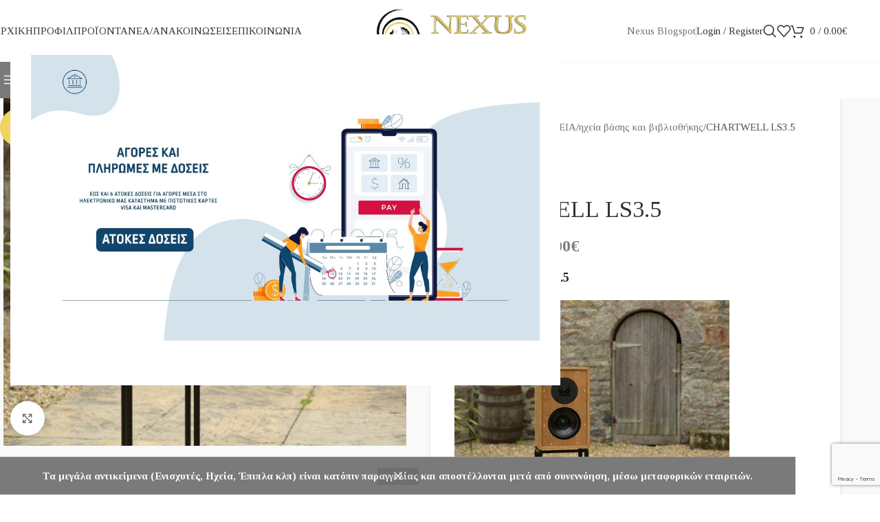

--- FILE ---
content_type: text/html; charset=UTF-8
request_url: https://nexusacoustics.gr/shop/ixeia/chartwell-ls3-5/
body_size: 38643
content:
<!DOCTYPE html>
<html lang="el" prefix="og: https://ogp.me/ns#">
<head>
	<meta charset="UTF-8">
	<link rel="profile" href="https://gmpg.org/xfn/11">
	<link rel="pingback" href="https://nexusacoustics.gr/xmlrpc.php">

		<style>img:is([sizes="auto" i], [sizes^="auto," i]) { contain-intrinsic-size: 3000px 1500px }</style>
	<!-- Google tag (gtag.js) consent mode dataLayer added by Site Kit -->
<script type="text/javascript" id="google_gtagjs-js-consent-mode-data-layer">
/* <![CDATA[ */
window.dataLayer = window.dataLayer || [];function gtag(){dataLayer.push(arguments);}
gtag('consent', 'default', {"ad_personalization":"denied","ad_storage":"denied","ad_user_data":"denied","analytics_storage":"denied","functionality_storage":"denied","security_storage":"denied","personalization_storage":"denied","region":["AT","BE","BG","CH","CY","CZ","DE","DK","EE","ES","FI","FR","GB","GR","HR","HU","IE","IS","IT","LI","LT","LU","LV","MT","NL","NO","PL","PT","RO","SE","SI","SK"],"wait_for_update":500});
window._googlesitekitConsentCategoryMap = {"statistics":["analytics_storage"],"marketing":["ad_storage","ad_user_data","ad_personalization"],"functional":["functionality_storage","security_storage"],"preferences":["personalization_storage"]};
window._googlesitekitConsents = {"ad_personalization":"denied","ad_storage":"denied","ad_user_data":"denied","analytics_storage":"denied","functionality_storage":"denied","security_storage":"denied","personalization_storage":"denied","region":["AT","BE","BG","CH","CY","CZ","DE","DK","EE","ES","FI","FR","GB","GR","HR","HU","IE","IS","IT","LI","LT","LU","LV","MT","NL","NO","PL","PT","RO","SE","SI","SK"],"wait_for_update":500};
/* ]]> */
</script>
<!-- End Google tag (gtag.js) consent mode dataLayer added by Site Kit -->

<!-- Search Engine Optimization by Rank Math - https://rankmath.com/ -->
<title>CHARTWELL LS3.5 - Nexus Acoustics - HiFi End Συστήματα Ηχου</title>
<meta name="description" content="CHARTWELL LS3.5 [caption id=&quot;attachment_10044&quot; align=&quot;alignnone&quot; width=&quot;400&quot;] CHARTWELL LS3.5[/caption]"/>
<meta name="robots" content="index, follow, max-snippet:-1, max-video-preview:-1, max-image-preview:large"/>
<link rel="canonical" href="https://nexusacoustics.gr/shop/ixeia/chartwell-ls3-5/" />
<meta property="og:locale" content="el_GR" />
<meta property="og:type" content="product" />
<meta property="og:title" content="CHARTWELL LS3.5 - Nexus Acoustics - HiFi End Συστήματα Ηχου" />
<meta property="og:description" content="CHARTWELL LS3.5 [caption id=&quot;attachment_10044&quot; align=&quot;alignnone&quot; width=&quot;400&quot;] CHARTWELL LS3.5[/caption]" />
<meta property="og:url" content="https://nexusacoustics.gr/shop/ixeia/chartwell-ls3-5/" />
<meta property="og:site_name" content="HiFi End Συστήματα Ηχου" />
<meta property="og:updated_time" content="2025-03-22T22:15:18+03:00" />
<meta property="og:image" content="https://nexusacoustics.gr/wp-content/uploads/2023/08/CHARTWELL-LS3.5-1.jpg" />
<meta property="og:image:secure_url" content="https://nexusacoustics.gr/wp-content/uploads/2023/08/CHARTWELL-LS3.5-1.jpg" />
<meta property="og:image:width" content="770" />
<meta property="og:image:height" content="666" />
<meta property="og:image:alt" content="CHARTWELL LS3.5" />
<meta property="og:image:type" content="image/jpeg" />
<meta property="product:price:amount" content="2820" />
<meta property="product:price:currency" content="EUR" />
<meta property="product:availability" content="instock" />
<meta name="twitter:card" content="summary_large_image" />
<meta name="twitter:title" content="CHARTWELL LS3.5 - Nexus Acoustics - HiFi End Συστήματα Ηχου" />
<meta name="twitter:description" content="CHARTWELL LS3.5 [caption id=&quot;attachment_10044&quot; align=&quot;alignnone&quot; width=&quot;400&quot;] CHARTWELL LS3.5[/caption]" />
<meta name="twitter:image" content="https://nexusacoustics.gr/wp-content/uploads/2023/08/CHARTWELL-LS3.5-1.jpg" />
<meta name="twitter:label1" content="Price" />
<meta name="twitter:data1" content="2,820.00&euro;" />
<meta name="twitter:label2" content="Availability" />
<meta name="twitter:data2" content="Διαθέσιμο κατόπιν παραγγελίας" />
<script type="application/ld+json" class="rank-math-schema">{"@context":"https://schema.org","@graph":[{"@type":["ElectronicsStore","Organization"],"@id":"https://nexusacoustics.gr/#organization","name":"HiFi End \u03a3\u03c5\u03c3\u03c4\u03ae\u03bc\u03b1\u03c4\u03b1 \u0397\u03c7\u03bf\u03c5","url":"https://nexusacoustics.gr","logo":{"@type":"ImageObject","@id":"https://nexusacoustics.gr/#logo","url":"https://nexusacoustics.gr/wp-content/uploads/2023/07/NEXUS-logo-new-outline-2023-300x300-transparent.png","contentUrl":"https://nexusacoustics.gr/wp-content/uploads/2023/07/NEXUS-logo-new-outline-2023-300x300-transparent.png","caption":"HiFi End \u03a3\u03c5\u03c3\u03c4\u03ae\u03bc\u03b1\u03c4\u03b1 \u0397\u03c7\u03bf\u03c5","inLanguage":"el","width":"300","height":"300"},"openingHours":["Monday,Tuesday,Wednesday,Thursday,Friday,Saturday,Sunday 09:00-17:00"],"image":{"@id":"https://nexusacoustics.gr/#logo"}},{"@type":"WebSite","@id":"https://nexusacoustics.gr/#website","url":"https://nexusacoustics.gr","name":"HiFi End \u03a3\u03c5\u03c3\u03c4\u03ae\u03bc\u03b1\u03c4\u03b1 \u0397\u03c7\u03bf\u03c5","alternateName":"Nexus Acoustics Eshop","publisher":{"@id":"https://nexusacoustics.gr/#organization"},"inLanguage":"el"},{"@type":"ImageObject","@id":"https://nexusacoustics.gr/wp-content/uploads/2023/08/CHARTWELL-LS3.5-1.jpg","url":"https://nexusacoustics.gr/wp-content/uploads/2023/08/CHARTWELL-LS3.5-1.jpg","width":"770","height":"666","caption":"CHARTWELL LS3.5","inLanguage":"el"},{"@type":"ItemPage","@id":"https://nexusacoustics.gr/shop/ixeia/chartwell-ls3-5/#webpage","url":"https://nexusacoustics.gr/shop/ixeia/chartwell-ls3-5/","name":"CHARTWELL LS3.5 - Nexus Acoustics - HiFi End \u03a3\u03c5\u03c3\u03c4\u03ae\u03bc\u03b1\u03c4\u03b1 \u0397\u03c7\u03bf\u03c5","datePublished":"2023-08-09T19:55:04+03:00","dateModified":"2025-03-22T22:15:18+03:00","isPartOf":{"@id":"https://nexusacoustics.gr/#website"},"primaryImageOfPage":{"@id":"https://nexusacoustics.gr/wp-content/uploads/2023/08/CHARTWELL-LS3.5-1.jpg"},"inLanguage":"el"},{"@type":"Product","name":"CHARTWELL LS3.5 - Nexus Acoustics - HiFi End \u03a3\u03c5\u03c3\u03c4\u03ae\u03bc\u03b1\u03c4\u03b1 \u0397\u03c7\u03bf\u03c5","description":"CHARTWELL LS3.5","sku":"CHARTWELL LS3.5","category":"\u0397\u03a7\u0395\u0399\u0391","mainEntityOfPage":{"@id":"https://nexusacoustics.gr/shop/ixeia/chartwell-ls3-5/#webpage"},"image":[{"@type":"ImageObject","url":"https://nexusacoustics.gr/wp-content/uploads/2023/08/CHARTWELL-LS3.5-1.jpg","height":"666","width":"770"}],"offers":{"@type":"Offer","price":"2820.00","priceCurrency":"EUR","priceValidUntil":"2027-12-31","availability":"http://schema.org/BackOrder","itemCondition":"NewCondition","url":"https://nexusacoustics.gr/shop/ixeia/chartwell-ls3-5/","seller":{"@type":"Organization","@id":"https://nexusacoustics.gr/","name":"HiFi End \u03a3\u03c5\u03c3\u03c4\u03ae\u03bc\u03b1\u03c4\u03b1 \u0397\u03c7\u03bf\u03c5","url":"https://nexusacoustics.gr","logo":"https://nexusacoustics.gr/wp-content/uploads/2023/07/NEXUS-logo-new-outline-2023-300x300-transparent.png"}},"additionalProperty":[{"@type":"PropertyValue","name":"pa_brand","value":"CHARTWELL"}],"@id":"https://nexusacoustics.gr/shop/ixeia/chartwell-ls3-5/#richSnippet"}]}</script>
<!-- /Rank Math WordPress SEO plugin -->

<link rel='dns-prefetch' href='//www.googletagmanager.com' />
<link rel='dns-prefetch' href='//fonts.googleapis.com' />
<link rel="alternate" type="application/rss+xml" title="Ροή RSS &raquo; Nexus Acoustics - HiFi End Συστήματα Ηχου" href="https://nexusacoustics.gr/feed/" />
<link rel="alternate" type="application/rss+xml" title="Ροή Σχολίων &raquo; Nexus Acoustics - HiFi End Συστήματα Ηχου" href="https://nexusacoustics.gr/comments/feed/" />
<link rel='stylesheet' id='sr7css-css' href='//nexusacoustics.gr/wp-content/plugins/revslider/public/css/sr7.css?ver=6.7.40' type='text/css' media='all' />
<style id='woocommerce-inline-inline-css' type='text/css'>
.woocommerce form .form-row .required { visibility: visible; }
</style>
<link rel='stylesheet' id='wd-widget-price-filter-css' href='https://nexusacoustics.gr/wp-content/themes/woodmart/css/parts/woo-widget-price-filter.min.css?ver=8.3.8' type='text/css' media='all' />
<link rel='stylesheet' id='wd-widget-woo-other-css' href='https://nexusacoustics.gr/wp-content/themes/woodmart/css/parts/woo-widget-other.min.css?ver=8.3.8' type='text/css' media='all' />
<link rel='stylesheet' id='js_composer_front-css' href='https://nexusacoustics.gr/wp-content/plugins/js_composer/assets/css/js_composer.min.css?ver=8.7.2' type='text/css' media='all' />
<link rel='stylesheet' id='wd-style-base-css' href='https://nexusacoustics.gr/wp-content/themes/woodmart/css/parts/base.min.css?ver=8.3.8' type='text/css' media='all' />
<link rel='stylesheet' id='wd-helpers-wpb-elem-css' href='https://nexusacoustics.gr/wp-content/themes/woodmart/css/parts/helpers-wpb-elem.min.css?ver=8.3.8' type='text/css' media='all' />
<link rel='stylesheet' id='wd-revolution-slider-css' href='https://nexusacoustics.gr/wp-content/themes/woodmart/css/parts/int-rev-slider.min.css?ver=8.3.8' type='text/css' media='all' />
<link rel='stylesheet' id='wd-wpbakery-base-css' href='https://nexusacoustics.gr/wp-content/themes/woodmart/css/parts/int-wpb-base.min.css?ver=8.3.8' type='text/css' media='all' />
<link rel='stylesheet' id='wd-wpbakery-base-deprecated-css' href='https://nexusacoustics.gr/wp-content/themes/woodmart/css/parts/int-wpb-base-deprecated.min.css?ver=8.3.8' type='text/css' media='all' />
<link rel='stylesheet' id='wd-int-wordfence-css' href='https://nexusacoustics.gr/wp-content/themes/woodmart/css/parts/int-wordfence.min.css?ver=8.3.8' type='text/css' media='all' />
<link rel='stylesheet' id='wd-woocommerce-base-css' href='https://nexusacoustics.gr/wp-content/themes/woodmart/css/parts/woocommerce-base.min.css?ver=8.3.8' type='text/css' media='all' />
<link rel='stylesheet' id='wd-mod-star-rating-css' href='https://nexusacoustics.gr/wp-content/themes/woodmart/css/parts/mod-star-rating.min.css?ver=8.3.8' type='text/css' media='all' />
<link rel='stylesheet' id='wd-woocommerce-block-notices-css' href='https://nexusacoustics.gr/wp-content/themes/woodmart/css/parts/woo-mod-block-notices.min.css?ver=8.3.8' type='text/css' media='all' />
<link rel='stylesheet' id='wd-woo-mod-quantity-css' href='https://nexusacoustics.gr/wp-content/themes/woodmart/css/parts/woo-mod-quantity.min.css?ver=8.3.8' type='text/css' media='all' />
<link rel='stylesheet' id='wd-woo-single-prod-el-base-css' href='https://nexusacoustics.gr/wp-content/themes/woodmart/css/parts/woo-single-prod-el-base.min.css?ver=8.3.8' type='text/css' media='all' />
<link rel='stylesheet' id='wd-woo-mod-stock-status-css' href='https://nexusacoustics.gr/wp-content/themes/woodmart/css/parts/woo-mod-stock-status.min.css?ver=8.3.8' type='text/css' media='all' />
<link rel='stylesheet' id='wd-woo-mod-shop-attributes-css' href='https://nexusacoustics.gr/wp-content/themes/woodmart/css/parts/woo-mod-shop-attributes.min.css?ver=8.3.8' type='text/css' media='all' />
<link rel='stylesheet' id='wd-opt-carousel-disable-css' href='https://nexusacoustics.gr/wp-content/themes/woodmart/css/parts/opt-carousel-disable.min.css?ver=8.3.8' type='text/css' media='all' />
<link rel='stylesheet' id='wd-woo-opt-demo-store-css' href='https://nexusacoustics.gr/wp-content/themes/woodmart/css/parts/woo-opt-demo-store.min.css?ver=8.3.8' type='text/css' media='all' />
<link rel='stylesheet' id='wd-header-base-css' href='https://nexusacoustics.gr/wp-content/themes/woodmart/css/parts/header-base.min.css?ver=8.3.8' type='text/css' media='all' />
<link rel='stylesheet' id='wd-mod-tools-css' href='https://nexusacoustics.gr/wp-content/themes/woodmart/css/parts/mod-tools.min.css?ver=8.3.8' type='text/css' media='all' />
<link rel='stylesheet' id='wd-header-elements-base-css' href='https://nexusacoustics.gr/wp-content/themes/woodmart/css/parts/header-el-base.min.css?ver=8.3.8' type='text/css' media='all' />
<link rel='stylesheet' id='wd-button-css' href='https://nexusacoustics.gr/wp-content/themes/woodmart/css/parts/el-button.min.css?ver=8.3.8' type='text/css' media='all' />
<link rel='stylesheet' id='wd-woo-mod-login-form-css' href='https://nexusacoustics.gr/wp-content/themes/woodmart/css/parts/woo-mod-login-form.min.css?ver=8.3.8' type='text/css' media='all' />
<link rel='stylesheet' id='wd-header-my-account-css' href='https://nexusacoustics.gr/wp-content/themes/woodmart/css/parts/header-el-my-account.min.css?ver=8.3.8' type='text/css' media='all' />
<link rel='stylesheet' id='wd-header-search-css' href='https://nexusacoustics.gr/wp-content/themes/woodmart/css/parts/header-el-search.min.css?ver=8.3.8' type='text/css' media='all' />
<link rel='stylesheet' id='wd-header-cart-side-css' href='https://nexusacoustics.gr/wp-content/themes/woodmart/css/parts/header-el-cart-side.min.css?ver=8.3.8' type='text/css' media='all' />
<link rel='stylesheet' id='wd-header-cart-css' href='https://nexusacoustics.gr/wp-content/themes/woodmart/css/parts/header-el-cart.min.css?ver=8.3.8' type='text/css' media='all' />
<link rel='stylesheet' id='wd-widget-shopping-cart-css' href='https://nexusacoustics.gr/wp-content/themes/woodmart/css/parts/woo-widget-shopping-cart.min.css?ver=8.3.8' type='text/css' media='all' />
<link rel='stylesheet' id='wd-widget-product-list-css' href='https://nexusacoustics.gr/wp-content/themes/woodmart/css/parts/woo-widget-product-list.min.css?ver=8.3.8' type='text/css' media='all' />
<link rel='stylesheet' id='wd-header-mobile-nav-dropdown-css' href='https://nexusacoustics.gr/wp-content/themes/woodmart/css/parts/header-el-mobile-nav-dropdown.min.css?ver=8.3.8' type='text/css' media='all' />
<link rel='stylesheet' id='wd-header-categories-nav-css' href='https://nexusacoustics.gr/wp-content/themes/woodmart/css/parts/header-el-category-nav.min.css?ver=8.3.8' type='text/css' media='all' />
<link rel='stylesheet' id='wd-mod-nav-vertical-css' href='https://nexusacoustics.gr/wp-content/themes/woodmart/css/parts/mod-nav-vertical.min.css?ver=8.3.8' type='text/css' media='all' />
<link rel='stylesheet' id='wd-mod-nav-vertical-design-default-css' href='https://nexusacoustics.gr/wp-content/themes/woodmart/css/parts/mod-nav-vertical-design-default.min.css?ver=8.3.8' type='text/css' media='all' />
<link rel='stylesheet' id='wd-woo-single-prod-predefined-css' href='https://nexusacoustics.gr/wp-content/themes/woodmart/css/parts/woo-single-prod-predefined.min.css?ver=8.3.8' type='text/css' media='all' />
<link rel='stylesheet' id='wd-woo-single-prod-and-quick-view-predefined-css' href='https://nexusacoustics.gr/wp-content/themes/woodmart/css/parts/woo-single-prod-and-quick-view-predefined.min.css?ver=8.3.8' type='text/css' media='all' />
<link rel='stylesheet' id='wd-woo-single-prod-el-tabs-predefined-css' href='https://nexusacoustics.gr/wp-content/themes/woodmart/css/parts/woo-single-prod-el-tabs-predefined.min.css?ver=8.3.8' type='text/css' media='all' />
<link rel='stylesheet' id='wd-woo-single-prod-opt-base-css' href='https://nexusacoustics.gr/wp-content/themes/woodmart/css/parts/woo-single-prod-opt-base.min.css?ver=8.3.8' type='text/css' media='all' />
<link rel='stylesheet' id='wd-woo-single-prod-el-gallery-css' href='https://nexusacoustics.gr/wp-content/themes/woodmart/css/parts/woo-single-prod-el-gallery.min.css?ver=8.3.8' type='text/css' media='all' />
<link rel='stylesheet' id='wd-woo-single-prod-el-gallery-opt-thumb-left-desktop-css' href='https://nexusacoustics.gr/wp-content/themes/woodmart/css/parts/woo-single-prod-el-gallery-opt-thumb-left-desktop.min.css?ver=8.3.8' type='text/css' media='all' />
<link rel='stylesheet' id='wd-swiper-css' href='https://nexusacoustics.gr/wp-content/themes/woodmart/css/parts/lib-swiper.min.css?ver=8.3.8' type='text/css' media='all' />
<link rel='stylesheet' id='wd-woo-mod-product-labels-css' href='https://nexusacoustics.gr/wp-content/themes/woodmart/css/parts/woo-mod-product-labels.min.css?ver=8.3.8' type='text/css' media='all' />
<link rel='stylesheet' id='wd-woo-mod-product-labels-round-css' href='https://nexusacoustics.gr/wp-content/themes/woodmart/css/parts/woo-mod-product-labels-round.min.css?ver=8.3.8' type='text/css' media='all' />
<link rel='stylesheet' id='wd-swiper-arrows-css' href='https://nexusacoustics.gr/wp-content/themes/woodmart/css/parts/lib-swiper-arrows.min.css?ver=8.3.8' type='text/css' media='all' />
<link rel='stylesheet' id='wd-photoswipe-css' href='https://nexusacoustics.gr/wp-content/themes/woodmart/css/parts/lib-photoswipe.min.css?ver=8.3.8' type='text/css' media='all' />
<link rel='stylesheet' id='wd-woo-single-prod-el-navigation-css' href='https://nexusacoustics.gr/wp-content/themes/woodmart/css/parts/woo-single-prod-el-navigation.min.css?ver=8.3.8' type='text/css' media='all' />
<link rel='stylesheet' id='wd-social-icons-css' href='https://nexusacoustics.gr/wp-content/themes/woodmart/css/parts/el-social-icons.min.css?ver=8.3.8' type='text/css' media='all' />
<link rel='stylesheet' id='wd-tabs-css' href='https://nexusacoustics.gr/wp-content/themes/woodmart/css/parts/el-tabs.min.css?ver=8.3.8' type='text/css' media='all' />
<link rel='stylesheet' id='wd-woo-single-prod-el-tabs-opt-layout-tabs-css' href='https://nexusacoustics.gr/wp-content/themes/woodmart/css/parts/woo-single-prod-el-tabs-opt-layout-tabs.min.css?ver=8.3.8' type='text/css' media='all' />
<link rel='stylesheet' id='wd-accordion-css' href='https://nexusacoustics.gr/wp-content/themes/woodmart/css/parts/el-accordion.min.css?ver=8.3.8' type='text/css' media='all' />
<link rel='stylesheet' id='wd-accordion-elem-wpb-css' href='https://nexusacoustics.gr/wp-content/themes/woodmart/css/parts/el-accordion-wpb-elem.min.css?ver=8.3.8' type='text/css' media='all' />
<link rel='stylesheet' id='wd-woo-single-prod-el-reviews-css' href='https://nexusacoustics.gr/wp-content/themes/woodmart/css/parts/woo-single-prod-el-reviews.min.css?ver=8.3.8' type='text/css' media='all' />
<link rel='stylesheet' id='wd-woo-single-prod-el-reviews-style-1-css' href='https://nexusacoustics.gr/wp-content/themes/woodmart/css/parts/woo-single-prod-el-reviews-style-1.min.css?ver=8.3.8' type='text/css' media='all' />
<link rel='stylesheet' id='wd-image-gallery-css' href='https://nexusacoustics.gr/wp-content/themes/woodmart/css/parts/el-gallery.min.css?ver=8.3.8' type='text/css' media='all' />
<link rel='stylesheet' id='wd-section-title-css' href='https://nexusacoustics.gr/wp-content/themes/woodmart/css/parts/el-section-title.min.css?ver=8.3.8' type='text/css' media='all' />
<link rel='stylesheet' id='wd-mod-highlighted-text-css' href='https://nexusacoustics.gr/wp-content/themes/woodmart/css/parts/mod-highlighted-text.min.css?ver=8.3.8' type='text/css' media='all' />
<link rel='stylesheet' id='wd-text-block-css' href='https://nexusacoustics.gr/wp-content/themes/woodmart/css/parts/el-text-block.min.css?ver=8.3.8' type='text/css' media='all' />
<link rel='stylesheet' id='wd-post-types-mod-comments-css' href='https://nexusacoustics.gr/wp-content/themes/woodmart/css/parts/post-types-mod-comments.min.css?ver=8.3.8' type='text/css' media='all' />
<link rel='stylesheet' id='wd-product-loop-css' href='https://nexusacoustics.gr/wp-content/themes/woodmart/css/parts/woo-product-loop.min.css?ver=8.3.8' type='text/css' media='all' />
<link rel='stylesheet' id='wd-product-loop-fw-button-css' href='https://nexusacoustics.gr/wp-content/themes/woodmart/css/parts/woo-prod-loop-fw-button.min.css?ver=8.3.8' type='text/css' media='all' />
<link rel='stylesheet' id='wd-woo-mod-add-btn-replace-css' href='https://nexusacoustics.gr/wp-content/themes/woodmart/css/parts/woo-mod-add-btn-replace.min.css?ver=8.3.8' type='text/css' media='all' />
<link rel='stylesheet' id='wd-mod-more-description-css' href='https://nexusacoustics.gr/wp-content/themes/woodmart/css/parts/mod-more-description.min.css?ver=8.3.8' type='text/css' media='all' />
<link rel='stylesheet' id='wd-woo-opt-stretch-cont-css' href='https://nexusacoustics.gr/wp-content/themes/woodmart/css/parts/woo-opt-stretch-cont.min.css?ver=8.3.8' type='text/css' media='all' />
<link rel='stylesheet' id='wd-bordered-product-css' href='https://nexusacoustics.gr/wp-content/themes/woodmart/css/parts/woo-opt-bordered-product.min.css?ver=8.3.8' type='text/css' media='all' />
<link rel='stylesheet' id='wd-woo-opt-title-limit-css' href='https://nexusacoustics.gr/wp-content/themes/woodmart/css/parts/woo-opt-title-limit.min.css?ver=8.3.8' type='text/css' media='all' />
<link rel='stylesheet' id='wd-mfp-popup-css' href='https://nexusacoustics.gr/wp-content/themes/woodmart/css/parts/lib-magnific-popup.min.css?ver=8.3.8' type='text/css' media='all' />
<link rel='stylesheet' id='wd-mod-animations-transform-css' href='https://nexusacoustics.gr/wp-content/themes/woodmart/css/parts/mod-animations-transform.min.css?ver=8.3.8' type='text/css' media='all' />
<link rel='stylesheet' id='wd-mod-transform-css' href='https://nexusacoustics.gr/wp-content/themes/woodmart/css/parts/mod-transform.min.css?ver=8.3.8' type='text/css' media='all' />
<link rel='stylesheet' id='wd-swiper-pagin-css' href='https://nexusacoustics.gr/wp-content/themes/woodmart/css/parts/lib-swiper-pagin.min.css?ver=8.3.8' type='text/css' media='all' />
<link rel='stylesheet' id='wd-widget-collapse-css' href='https://nexusacoustics.gr/wp-content/themes/woodmart/css/parts/opt-widget-collapse.min.css?ver=8.3.8' type='text/css' media='all' />
<link rel='stylesheet' id='wd-footer-base-css' href='https://nexusacoustics.gr/wp-content/themes/woodmart/css/parts/footer-base.min.css?ver=8.3.8' type='text/css' media='all' />
<link rel='stylesheet' id='wd-list-css' href='https://nexusacoustics.gr/wp-content/themes/woodmart/css/parts/el-list.min.css?ver=8.3.8' type='text/css' media='all' />
<link rel='stylesheet' id='wd-el-list-css' href='https://nexusacoustics.gr/wp-content/themes/woodmart/css/parts/el-list-wpb-elem.min.css?ver=8.3.8' type='text/css' media='all' />
<link rel='stylesheet' id='wd-widget-nav-css' href='https://nexusacoustics.gr/wp-content/themes/woodmart/css/parts/widget-nav.min.css?ver=8.3.8' type='text/css' media='all' />
<link rel='stylesheet' id='wd-widget-wd-recent-posts-css' href='https://nexusacoustics.gr/wp-content/themes/woodmart/css/parts/widget-wd-recent-posts.min.css?ver=8.3.8' type='text/css' media='all' />
<link rel='stylesheet' id='wd-scroll-top-css' href='https://nexusacoustics.gr/wp-content/themes/woodmart/css/parts/opt-scrolltotop.min.css?ver=8.3.8' type='text/css' media='all' />
<link rel='stylesheet' id='wd-header-search-fullscreen-css' href='https://nexusacoustics.gr/wp-content/themes/woodmart/css/parts/header-el-search-fullscreen-general.min.css?ver=8.3.8' type='text/css' media='all' />
<link rel='stylesheet' id='wd-header-search-fullscreen-1-css' href='https://nexusacoustics.gr/wp-content/themes/woodmart/css/parts/header-el-search-fullscreen-1.min.css?ver=8.3.8' type='text/css' media='all' />
<link rel='stylesheet' id='wd-wd-search-form-css' href='https://nexusacoustics.gr/wp-content/themes/woodmart/css/parts/wd-search-form.min.css?ver=8.3.8' type='text/css' media='all' />
<link rel='stylesheet' id='wd-wd-search-results-css' href='https://nexusacoustics.gr/wp-content/themes/woodmart/css/parts/wd-search-results.min.css?ver=8.3.8' type='text/css' media='all' />
<link rel='stylesheet' id='wd-wd-search-dropdown-css' href='https://nexusacoustics.gr/wp-content/themes/woodmart/css/parts/wd-search-dropdown.min.css?ver=8.3.8' type='text/css' media='all' />
<link rel='stylesheet' id='wd-header-my-account-sidebar-css' href='https://nexusacoustics.gr/wp-content/themes/woodmart/css/parts/header-el-my-account-sidebar.min.css?ver=8.3.8' type='text/css' media='all' />
<link rel='stylesheet' id='wd-cookies-popup-css' href='https://nexusacoustics.gr/wp-content/themes/woodmart/css/parts/opt-cookies.min.css?ver=8.3.8' type='text/css' media='all' />
<link rel='stylesheet' id='wd-bottom-toolbar-css' href='https://nexusacoustics.gr/wp-content/themes/woodmart/css/parts/opt-bottom-toolbar.min.css?ver=8.3.8' type='text/css' media='all' />
<link rel='stylesheet' id='xts-google-fonts-css' href='https://fonts.googleapis.com/css?family=Tinos%3A400%2C700%7CUbuntu%3A400%2C700&#038;ver=8.3.8' type='text/css' media='all' />
<script type="text/javascript" src="//nexusacoustics.gr/wp-content/plugins/revslider/public/js/libs/tptools.js?ver=6.7.40" id="tp-tools-js" async="async" data-wp-strategy="async"></script>
<script type="text/javascript" src="//nexusacoustics.gr/wp-content/plugins/revslider/public/js/sr7.js?ver=6.7.40" id="sr7-js" async="async" data-wp-strategy="async"></script>
<script type="text/javascript" src="https://nexusacoustics.gr/wp-includes/js/jquery/jquery.min.js?ver=3.7.1" id="jquery-core-js"></script>
<script type="text/javascript" src="https://nexusacoustics.gr/wp-content/plugins/woocommerce/assets/js/jquery-blockui/jquery.blockUI.min.js?ver=2.7.0-wc.10.4.3" id="wc-jquery-blockui-js" data-wp-strategy="defer"></script>
<script type="text/javascript" id="wc-add-to-cart-js-extra">
/* <![CDATA[ */
var wc_add_to_cart_params = {"ajax_url":"\/wp-admin\/admin-ajax.php","wc_ajax_url":"\/?wc-ajax=%%endpoint%%","i18n_view_cart":"\u039a\u03b1\u03bb\u03ac\u03b8\u03b9","cart_url":"https:\/\/nexusacoustics.gr\/cart\/","is_cart":"","cart_redirect_after_add":"no"};
/* ]]> */
</script>
<script type="text/javascript" src="https://nexusacoustics.gr/wp-content/plugins/woocommerce/assets/js/frontend/add-to-cart.min.js?ver=10.4.3" id="wc-add-to-cart-js" data-wp-strategy="defer"></script>
<script type="text/javascript" src="https://nexusacoustics.gr/wp-content/plugins/woocommerce/assets/js/zoom/jquery.zoom.min.js?ver=1.7.21-wc.10.4.3" id="wc-zoom-js" defer="defer" data-wp-strategy="defer"></script>
<script type="text/javascript" id="wc-single-product-js-extra">
/* <![CDATA[ */
var wc_single_product_params = {"i18n_required_rating_text":"\u03a0\u03b1\u03c1\u03b1\u03ba\u03b1\u03bb\u03bf\u03cd\u03bc\u03b5, \u03b5\u03c0\u03b9\u03bb\u03ad\u03be\u03c4\u03b5 \u03bc\u03af\u03b1 \u03b2\u03b1\u03b8\u03bc\u03bf\u03bb\u03bf\u03b3\u03af\u03b1","i18n_rating_options":["1 \u03b1\u03c0\u03cc 5 \u03b1\u03c3\u03c4\u03ad\u03c1\u03b9\u03b1","2 \u03b1\u03c0\u03cc 5 \u03b1\u03c3\u03c4\u03ad\u03c1\u03b9\u03b1","3 \u03b1\u03c0\u03cc 5 \u03b1\u03c3\u03c4\u03ad\u03c1\u03b9\u03b1","4 \u03b1\u03c0\u03cc 5 \u03b1\u03c3\u03c4\u03ad\u03c1\u03b9\u03b1","5 \u03b1\u03c0\u03cc 5 \u03b1\u03c3\u03c4\u03ad\u03c1\u03b9\u03b1"],"i18n_product_gallery_trigger_text":"View full-screen image gallery","review_rating_required":"yes","flexslider":{"rtl":false,"animation":"slide","smoothHeight":true,"directionNav":false,"controlNav":"thumbnails","slideshow":false,"animationSpeed":500,"animationLoop":false,"allowOneSlide":false},"zoom_enabled":"","zoom_options":[],"photoswipe_enabled":"","photoswipe_options":{"shareEl":false,"closeOnScroll":false,"history":false,"hideAnimationDuration":0,"showAnimationDuration":0},"flexslider_enabled":""};
/* ]]> */
</script>
<script type="text/javascript" src="https://nexusacoustics.gr/wp-content/plugins/woocommerce/assets/js/frontend/single-product.min.js?ver=10.4.3" id="wc-single-product-js" defer="defer" data-wp-strategy="defer"></script>
<script type="text/javascript" src="https://nexusacoustics.gr/wp-content/plugins/woocommerce/assets/js/js-cookie/js.cookie.min.js?ver=2.1.4-wc.10.4.3" id="wc-js-cookie-js" defer="defer" data-wp-strategy="defer"></script>
<script type="text/javascript" id="woocommerce-js-extra">
/* <![CDATA[ */
var woocommerce_params = {"ajax_url":"\/wp-admin\/admin-ajax.php","wc_ajax_url":"\/?wc-ajax=%%endpoint%%","i18n_password_show":"\u0395\u03bc\u03c6\u03ac\u03bd\u03b9\u03c3\u03b7 \u03c3\u03c5\u03bd\u03b8\u03b7\u03bc\u03b1\u03c4\u03b9\u03ba\u03bf\u03cd","i18n_password_hide":"\u0391\u03c0\u03cc\u03ba\u03c1\u03c5\u03c8\u03b7 \u03c3\u03c5\u03bd\u03b8\u03b7\u03bc\u03b1\u03c4\u03b9\u03ba\u03bf\u03cd"};
/* ]]> */
</script>
<script type="text/javascript" src="https://nexusacoustics.gr/wp-content/plugins/woocommerce/assets/js/frontend/woocommerce.min.js?ver=10.4.3" id="woocommerce-js" defer="defer" data-wp-strategy="defer"></script>
<script type="text/javascript" src="https://nexusacoustics.gr/wp-content/plugins/js_composer/assets/js/vendors/woocommerce-add-to-cart.js?ver=8.7.2" id="vc_woocommerce-add-to-cart-js-js"></script>

<!-- Google tag (gtag.js) snippet added by Site Kit -->
<!-- Google Analytics snippet added by Site Kit -->
<script type="text/javascript" src="https://www.googletagmanager.com/gtag/js?id=GT-PJ5K94X" id="google_gtagjs-js" async></script>
<script type="text/javascript" id="google_gtagjs-js-after">
/* <![CDATA[ */
window.dataLayer = window.dataLayer || [];function gtag(){dataLayer.push(arguments);}
gtag("set","linker",{"domains":["nexusacoustics.gr"]});
gtag("js", new Date());
gtag("set", "developer_id.dZTNiMT", true);
gtag("config", "GT-PJ5K94X");
/* ]]> */
</script>
<script type="text/javascript" src="https://nexusacoustics.gr/wp-content/themes/woodmart/js/libs/device.min.js?ver=8.3.8" id="wd-device-library-js"></script>
<script type="text/javascript" src="https://nexusacoustics.gr/wp-content/themes/woodmart/js/scripts/global/scrollBar.min.js?ver=8.3.8" id="wd-scrollbar-js"></script>
<script></script><link rel="https://api.w.org/" href="https://nexusacoustics.gr/wp-json/" /><link rel="alternate" title="JSON" type="application/json" href="https://nexusacoustics.gr/wp-json/wp/v2/product/10043" /><link rel="EditURI" type="application/rsd+xml" title="RSD" href="https://nexusacoustics.gr/xmlrpc.php?rsd" />
<meta name="generator" content="WordPress 6.8.3" />
<link rel='shortlink' href='https://nexusacoustics.gr/?p=10043' />
<link rel="alternate" title="oEmbed (JSON)" type="application/json+oembed" href="https://nexusacoustics.gr/wp-json/oembed/1.0/embed?url=https%3A%2F%2Fnexusacoustics.gr%2Fshop%2Fixeia%2Fchartwell-ls3-5%2F" />
<link rel="alternate" title="oEmbed (XML)" type="text/xml+oembed" href="https://nexusacoustics.gr/wp-json/oembed/1.0/embed?url=https%3A%2F%2Fnexusacoustics.gr%2Fshop%2Fixeia%2Fchartwell-ls3-5%2F&#038;format=xml" />
<meta name="generator" content="Site Kit by Google 1.170.0" /><!-- Google site verification - Google for WooCommerce -->
<meta name="google-site-verification" content="-4cgus8yDcxxgq31rVE8xStSek-0SKSo7edi2RgxqHY" />
					<meta name="viewport" content="width=device-width, initial-scale=1.0, maximum-scale=1.0, user-scalable=no">
										<noscript><style>.woocommerce-product-gallery{ opacity: 1 !important; }</style></noscript>
	<style type="text/css">.recentcomments a{display:inline !important;padding:0 !important;margin:0 !important;}</style><meta name="generator" content="Powered by WPBakery Page Builder - drag and drop page builder for WordPress."/>
<link rel="preconnect" href="https://fonts.googleapis.com">
<link rel="preconnect" href="https://fonts.gstatic.com/" crossorigin>
<meta name="generator" content="Powered by Slider Revolution 6.7.40 - responsive, Mobile-Friendly Slider Plugin for WordPress with comfortable drag and drop interface." />
<link rel="icon" href="https://nexusacoustics.gr/wp-content/uploads/2023/08/cropped-NEXUS-logo-new-outline-2023-600x600-1-32x32.jpg" sizes="32x32" />
<link rel="icon" href="https://nexusacoustics.gr/wp-content/uploads/2023/08/cropped-NEXUS-logo-new-outline-2023-600x600-1-192x192.jpg" sizes="192x192" />
<link rel="apple-touch-icon" href="https://nexusacoustics.gr/wp-content/uploads/2023/08/cropped-NEXUS-logo-new-outline-2023-600x600-1-180x180.jpg" />
<meta name="msapplication-TileImage" content="https://nexusacoustics.gr/wp-content/uploads/2023/08/cropped-NEXUS-logo-new-outline-2023-600x600-1-270x270.jpg" />
<script>
	window._tpt			??= {};
	window.SR7			??= {};
	_tpt.R				??= {};
	_tpt.R.fonts		??= {};
	_tpt.R.fonts.customFonts??= {};
	SR7.devMode			=  false;
	SR7.F 				??= {};
	SR7.G				??= {};
	SR7.LIB				??= {};
	SR7.E				??= {};
	SR7.E.gAddons		??= {};
	SR7.E.php 			??= {};
	SR7.E.nonce			= '3bfea72e24';
	SR7.E.ajaxurl		= 'https://nexusacoustics.gr/wp-admin/admin-ajax.php';
	SR7.E.resturl		= 'https://nexusacoustics.gr/wp-json/';
	SR7.E.slug_path		= 'revslider/revslider.php';
	SR7.E.slug			= 'revslider';
	SR7.E.plugin_url	= 'https://nexusacoustics.gr/wp-content/plugins/revslider/';
	SR7.E.wp_plugin_url = 'https://nexusacoustics.gr/wp-content/plugins/';
	SR7.E.revision		= '6.7.40';
	SR7.E.fontBaseUrl	= '';
	SR7.G.breakPoints 	= [1240,1024,778,480];
	SR7.G.fSUVW 		= false;
	SR7.E.modules 		= ['module','page','slide','layer','draw','animate','srtools','canvas','defaults','carousel','navigation','media','modifiers','migration'];
	SR7.E.libs 			= ['WEBGL'];
	SR7.E.css 			= ['csslp','cssbtns','cssfilters','cssnav','cssmedia'];
	SR7.E.resources		= {};
	SR7.E.ytnc			= false;
	SR7.JSON			??= {};
/*! Slider Revolution 7.0 - Page Processor */
!function(){"use strict";window.SR7??={},window._tpt??={},SR7.version="Slider Revolution 6.7.16",_tpt.getMobileZoom=()=>_tpt.is_mobile?document.documentElement.clientWidth/window.innerWidth:1,_tpt.getWinDim=function(t){_tpt.screenHeightWithUrlBar??=window.innerHeight;let e=SR7.F?.modal?.visible&&SR7.M[SR7.F.module.getIdByAlias(SR7.F.modal.requested)];_tpt.scrollBar=window.innerWidth!==document.documentElement.clientWidth||e&&window.innerWidth!==e.c.module.clientWidth,_tpt.winW=_tpt.getMobileZoom()*window.innerWidth-(_tpt.scrollBar||"prepare"==t?_tpt.scrollBarW??_tpt.mesureScrollBar():0),_tpt.winH=_tpt.getMobileZoom()*window.innerHeight,_tpt.winWAll=document.documentElement.clientWidth},_tpt.getResponsiveLevel=function(t,e){return SR7.G.fSUVW?_tpt.closestGE(t,window.innerWidth):_tpt.closestGE(t,_tpt.winWAll)},_tpt.mesureScrollBar=function(){let t=document.createElement("div");return t.className="RSscrollbar-measure",t.style.width="100px",t.style.height="100px",t.style.overflow="scroll",t.style.position="absolute",t.style.top="-9999px",document.body.appendChild(t),_tpt.scrollBarW=t.offsetWidth-t.clientWidth,document.body.removeChild(t),_tpt.scrollBarW},_tpt.loadCSS=async function(t,e,s){return s?_tpt.R.fonts.required[e].status=1:(_tpt.R[e]??={},_tpt.R[e].status=1),new Promise(((i,n)=>{if(_tpt.isStylesheetLoaded(t))s?_tpt.R.fonts.required[e].status=2:_tpt.R[e].status=2,i();else{const o=document.createElement("link");o.rel="stylesheet";let l="text",r="css";o["type"]=l+"/"+r,o.href=t,o.onload=()=>{s?_tpt.R.fonts.required[e].status=2:_tpt.R[e].status=2,i()},o.onerror=()=>{s?_tpt.R.fonts.required[e].status=3:_tpt.R[e].status=3,n(new Error(`Failed to load CSS: ${t}`))},document.head.appendChild(o)}}))},_tpt.addContainer=function(t){const{tag:e="div",id:s,class:i,datas:n,textContent:o,iHTML:l}=t,r=document.createElement(e);if(s&&""!==s&&(r.id=s),i&&""!==i&&(r.className=i),n)for(const[t,e]of Object.entries(n))"style"==t?r.style.cssText=e:r.setAttribute(`data-${t}`,e);return o&&(r.textContent=o),l&&(r.innerHTML=l),r},_tpt.collector=function(){return{fragment:new DocumentFragment,add(t){var e=_tpt.addContainer(t);return this.fragment.appendChild(e),e},append(t){t.appendChild(this.fragment)}}},_tpt.isStylesheetLoaded=function(t){let e=t.split("?")[0];return Array.from(document.querySelectorAll('link[rel="stylesheet"], link[rel="preload"]')).some((t=>t.href.split("?")[0]===e))},_tpt.preloader={requests:new Map,preloaderTemplates:new Map,show:function(t,e){if(!e||!t)return;const{type:s,color:i}=e;if(s<0||"off"==s)return;const n=`preloader_${s}`;let o=this.preloaderTemplates.get(n);o||(o=this.build(s,i),this.preloaderTemplates.set(n,o)),this.requests.has(t)||this.requests.set(t,{count:0});const l=this.requests.get(t);clearTimeout(l.timer),l.count++,1===l.count&&(l.timer=setTimeout((()=>{l.preloaderClone=o.cloneNode(!0),l.anim&&l.anim.kill(),void 0!==_tpt.gsap?l.anim=_tpt.gsap.fromTo(l.preloaderClone,1,{opacity:0},{opacity:1}):l.preloaderClone.classList.add("sr7-fade-in"),t.appendChild(l.preloaderClone)}),150))},hide:function(t){if(!this.requests.has(t))return;const e=this.requests.get(t);e.count--,e.count<0&&(e.count=0),e.anim&&e.anim.kill(),0===e.count&&(clearTimeout(e.timer),e.preloaderClone&&(e.preloaderClone.classList.remove("sr7-fade-in"),e.anim=_tpt.gsap.to(e.preloaderClone,.3,{opacity:0,onComplete:function(){e.preloaderClone.remove()}})))},state:function(t){if(!this.requests.has(t))return!1;return this.requests.get(t).count>0},build:(t,e="#ffffff",s="")=>{if(t<0||"off"===t)return null;const i=parseInt(t);if(t="prlt"+i,isNaN(i))return null;if(_tpt.loadCSS(SR7.E.plugin_url+"public/css/preloaders/t"+i+".css","preloader_"+t),isNaN(i)||i<6){const n=`background-color:${e}`,o=1===i||2==i?n:"",l=3===i||4==i?n:"",r=_tpt.collector();["dot1","dot2","bounce1","bounce2","bounce3"].forEach((t=>r.add({tag:"div",class:t,datas:{style:l}})));const d=_tpt.addContainer({tag:"sr7-prl",class:`${t} ${s}`,datas:{style:o}});return r.append(d),d}{let n={};if(7===i){let t;e.startsWith("#")?(t=e.replace("#",""),t=`rgba(${parseInt(t.substring(0,2),16)}, ${parseInt(t.substring(2,4),16)}, ${parseInt(t.substring(4,6),16)}, `):e.startsWith("rgb")&&(t=e.slice(e.indexOf("(")+1,e.lastIndexOf(")")).split(",").map((t=>t.trim())),t=`rgba(${t[0]}, ${t[1]}, ${t[2]}, `),t&&(n.style=`border-top-color: ${t}0.65); border-bottom-color: ${t}0.15); border-left-color: ${t}0.65); border-right-color: ${t}0.15)`)}else 12===i&&(n.style=`background:${e}`);const o=[10,0,4,2,5,9,0,4,4,2][i-6],l=_tpt.collector(),r=l.add({tag:"div",class:"sr7-prl-inner",datas:n});Array.from({length:o}).forEach((()=>r.appendChild(l.add({tag:"span",datas:{style:`background:${e}`}}))));const d=_tpt.addContainer({tag:"sr7-prl",class:`${t} ${s}`});return l.append(d),d}}},SR7.preLoader={show:(t,e)=>{"off"!==(SR7.M[t]?.settings?.pLoader?.type??"off")&&_tpt.preloader.show(e||SR7.M[t].c.module,SR7.M[t]?.settings?.pLoader??{color:"#fff",type:10})},hide:(t,e)=>{"off"!==(SR7.M[t]?.settings?.pLoader?.type??"off")&&_tpt.preloader.hide(e||SR7.M[t].c.module)},state:(t,e)=>_tpt.preloader.state(e||SR7.M[t].c.module)},_tpt.prepareModuleHeight=function(t){window.SR7.M??={},window.SR7.M[t.id]??={},"ignore"==t.googleFont&&(SR7.E.ignoreGoogleFont=!0);let e=window.SR7.M[t.id];if(null==_tpt.scrollBarW&&_tpt.mesureScrollBar(),e.c??={},e.states??={},e.settings??={},e.settings.size??={},t.fixed&&(e.settings.fixed=!0),e.c.module=document.querySelector("sr7-module#"+t.id),e.c.adjuster=e.c.module.getElementsByTagName("sr7-adjuster")[0],e.c.content=e.c.module.getElementsByTagName("sr7-content")[0],"carousel"==t.type&&(e.c.carousel=e.c.content.getElementsByTagName("sr7-carousel")[0]),null==e.c.module||null==e.c.module)return;t.plType&&t.plColor&&(e.settings.pLoader={type:t.plType,color:t.plColor}),void 0===t.plType||"off"===t.plType||SR7.preLoader.state(t.id)&&SR7.preLoader.state(t.id,e.c.module)||SR7.preLoader.show(t.id,e.c.module),_tpt.winW||_tpt.getWinDim("prepare"),_tpt.getWinDim();let s=""+e.c.module.dataset?.modal;"modal"==s||"true"==s||"undefined"!==s&&"false"!==s||(e.settings.size.fullWidth=t.size.fullWidth,e.LEV??=_tpt.getResponsiveLevel(window.SR7.G.breakPoints,t.id),t.vpt=_tpt.fillArray(t.vpt,5),e.settings.vPort=t.vpt[e.LEV],void 0!==t.el&&"720"==t.el[4]&&t.gh[4]!==t.el[4]&&"960"==t.el[3]&&t.gh[3]!==t.el[3]&&"768"==t.el[2]&&t.gh[2]!==t.el[2]&&delete t.el,e.settings.size.height=null==t.el||null==t.el[e.LEV]||0==t.el[e.LEV]||"auto"==t.el[e.LEV]?_tpt.fillArray(t.gh,5,-1):_tpt.fillArray(t.el,5,-1),e.settings.size.width=_tpt.fillArray(t.gw,5,-1),e.settings.size.minHeight=_tpt.fillArray(t.mh??[0],5,-1),e.cacheSize={fullWidth:e.settings.size?.fullWidth,fullHeight:e.settings.size?.fullHeight},void 0!==t.off&&(t.off?.t&&(e.settings.size.m??={})&&(e.settings.size.m.t=t.off.t),t.off?.b&&(e.settings.size.m??={})&&(e.settings.size.m.b=t.off.b),t.off?.l&&(e.settings.size.p??={})&&(e.settings.size.p.l=t.off.l),t.off?.r&&(e.settings.size.p??={})&&(e.settings.size.p.r=t.off.r),e.offsetPrepared=!0),_tpt.updatePMHeight(t.id,t,!0))},_tpt.updatePMHeight=(t,e,s)=>{let i=SR7.M[t];var n=i.settings.size.fullWidth?_tpt.winW:i.c.module.parentNode.offsetWidth;n=0===n||isNaN(n)?_tpt.winW:n;let o=i.settings.size.width[i.LEV]||i.settings.size.width[i.LEV++]||i.settings.size.width[i.LEV--]||n,l=i.settings.size.height[i.LEV]||i.settings.size.height[i.LEV++]||i.settings.size.height[i.LEV--]||0,r=i.settings.size.minHeight[i.LEV]||i.settings.size.minHeight[i.LEV++]||i.settings.size.minHeight[i.LEV--]||0;if(l="auto"==l?0:l,l=parseInt(l),"carousel"!==e.type&&(n-=parseInt(e.onw??0)||0),i.MP=!i.settings.size.fullWidth&&n<o||_tpt.winW<o?Math.min(1,n/o):1,e.size.fullScreen||e.size.fullHeight){let t=parseInt(e.fho)||0,s=(""+e.fho).indexOf("%")>-1;e.newh=_tpt.winH-(s?_tpt.winH*t/100:t)}else e.newh=i.MP*Math.max(l,r);if(e.newh+=(parseInt(e.onh??0)||0)+(parseInt(e.carousel?.pt)||0)+(parseInt(e.carousel?.pb)||0),void 0!==e.slideduration&&(e.newh=Math.max(e.newh,parseInt(e.slideduration)/3)),e.shdw&&_tpt.buildShadow(e.id,e),i.c.adjuster.style.height=e.newh+"px",i.c.module.style.height=e.newh+"px",i.c.content.style.height=e.newh+"px",i.states.heightPrepared=!0,i.dims??={},i.dims.moduleRect=i.c.module.getBoundingClientRect(),i.c.content.style.left="-"+i.dims.moduleRect.left+"px",!i.settings.size.fullWidth)return s&&requestAnimationFrame((()=>{n!==i.c.module.parentNode.offsetWidth&&_tpt.updatePMHeight(e.id,e)})),void _tpt.bgStyle(e.id,e,window.innerWidth==_tpt.winW,!0);_tpt.bgStyle(e.id,e,window.innerWidth==_tpt.winW,!0),requestAnimationFrame((function(){s&&requestAnimationFrame((()=>{n!==i.c.module.parentNode.offsetWidth&&_tpt.updatePMHeight(e.id,e)}))})),i.earlyResizerFunction||(i.earlyResizerFunction=function(){requestAnimationFrame((function(){_tpt.getWinDim(),_tpt.moduleDefaults(e.id,e),_tpt.updateSlideBg(t,!0)}))},window.addEventListener("resize",i.earlyResizerFunction))},_tpt.buildShadow=function(t,e){let s=SR7.M[t];null==s.c.shadow&&(s.c.shadow=document.createElement("sr7-module-shadow"),s.c.shadow.classList.add("sr7-shdw-"+e.shdw),s.c.content.appendChild(s.c.shadow))},_tpt.bgStyle=async(t,e,s,i,n)=>{const o=SR7.M[t];if((e=e??o.settings).fixed&&!o.c.module.classList.contains("sr7-top-fixed")&&(o.c.module.classList.add("sr7-top-fixed"),o.c.module.style.position="fixed",o.c.module.style.width="100%",o.c.module.style.top="0px",o.c.module.style.left="0px",o.c.module.style.pointerEvents="none",o.c.module.style.zIndex=5e3,o.c.content.style.pointerEvents="none"),null==o.c.bgcanvas){let t=document.createElement("sr7-module-bg"),l=!1;if("string"==typeof e?.bg?.color&&e?.bg?.color.includes("{"))if(_tpt.gradient&&_tpt.gsap)e.bg.color=_tpt.gradient.convert(e.bg.color);else try{let t=JSON.parse(e.bg.color);(t?.orig||t?.string)&&(e.bg.color=JSON.parse(e.bg.color))}catch(t){return}let r="string"==typeof e?.bg?.color?e?.bg?.color||"transparent":e?.bg?.color?.string??e?.bg?.color?.orig??e?.bg?.color?.color??"transparent";if(t.style["background"+(String(r).includes("grad")?"":"Color")]=r,("transparent"!==r||n)&&(l=!0),o.offsetPrepared&&(t.style.visibility="hidden"),e?.bg?.image?.src&&(t.style.backgroundImage=`url(${e?.bg?.image.src})`,t.style.backgroundSize=""==(e.bg.image?.size??"")?"cover":e.bg.image.size,t.style.backgroundPosition=e.bg.image.position,t.style.backgroundRepeat=""==e.bg.image.repeat||null==e.bg.image.repeat?"no-repeat":e.bg.image.repeat,l=!0),!l)return;o.c.bgcanvas=t,e.size.fullWidth?t.style.width=_tpt.winW-(s&&_tpt.winH<document.body.offsetHeight?_tpt.scrollBarW:0)+"px":i&&(t.style.width=o.c.module.offsetWidth+"px"),e.sbt?.use?o.c.content.appendChild(o.c.bgcanvas):o.c.module.appendChild(o.c.bgcanvas)}o.c.bgcanvas.style.height=void 0!==e.newh?e.newh+"px":("carousel"==e.type?o.dims.module.h:o.dims.content.h)+"px",o.c.bgcanvas.style.left=!s&&e.sbt?.use||o.c.bgcanvas.closest("SR7-CONTENT")?"0px":"-"+(o?.dims?.moduleRect?.left??0)+"px"},_tpt.updateSlideBg=function(t,e){const s=SR7.M[t];let i=s.settings;s?.c?.bgcanvas&&(i.size.fullWidth?s.c.bgcanvas.style.width=_tpt.winW-(e&&_tpt.winH<document.body.offsetHeight?_tpt.scrollBarW:0)+"px":preparing&&(s.c.bgcanvas.style.width=s.c.module.offsetWidth+"px"))},_tpt.moduleDefaults=(t,e)=>{let s=SR7.M[t];null!=s&&null!=s.c&&null!=s.c.module&&(s.dims??={},s.dims.moduleRect=s.c.module.getBoundingClientRect(),s.c.content.style.left="-"+s.dims.moduleRect.left+"px",s.c.content.style.width=_tpt.winW-_tpt.scrollBarW+"px","carousel"==e.type&&(s.c.module.style.overflow="visible"),_tpt.bgStyle(t,e,window.innerWidth==_tpt.winW))},_tpt.getOffset=t=>{var e=t.getBoundingClientRect(),s=window.pageXOffset||document.documentElement.scrollLeft,i=window.pageYOffset||document.documentElement.scrollTop;return{top:e.top+i,left:e.left+s}},_tpt.fillArray=function(t,e){let s,i;t=Array.isArray(t)?t:[t];let n=Array(e),o=t.length;for(i=0;i<t.length;i++)n[i+(e-o)]=t[i],null==s&&"#"!==t[i]&&(s=t[i]);for(let t=0;t<e;t++)void 0!==n[t]&&"#"!=n[t]||(n[t]=s),s=n[t];return n},_tpt.closestGE=function(t,e){let s=Number.MAX_VALUE,i=-1;for(let n=0;n<t.length;n++)t[n]-1>=e&&t[n]-1-e<s&&(s=t[n]-1-e,i=n);return++i}}();</script>
<style>
		
		</style><noscript><style> .wpb_animate_when_almost_visible { opacity: 1; }</style></noscript>			<style id="wd-style-header_713099-css" data-type="wd-style-header_713099">
				:root{
	--wd-top-bar-h: .00001px;
	--wd-top-bar-sm-h: .00001px;
	--wd-top-bar-sticky-h: .00001px;
	--wd-top-bar-brd-w: .00001px;

	--wd-header-general-h: 90px;
	--wd-header-general-sm-h: 60px;
	--wd-header-general-sticky-h: 60px;
	--wd-header-general-brd-w: 1px;

	--wd-header-bottom-h: 52px;
	--wd-header-bottom-sm-h: .00001px;
	--wd-header-bottom-sticky-h: .00001px;
	--wd-header-bottom-brd-w: .00001px;

	--wd-header-clone-h: .00001px;

	--wd-header-brd-w: calc(var(--wd-top-bar-brd-w) + var(--wd-header-general-brd-w) + var(--wd-header-bottom-brd-w));
	--wd-header-h: calc(var(--wd-top-bar-h) + var(--wd-header-general-h) + var(--wd-header-bottom-h) + var(--wd-header-brd-w));
	--wd-header-sticky-h: calc(var(--wd-top-bar-sticky-h) + var(--wd-header-general-sticky-h) + var(--wd-header-bottom-sticky-h) + var(--wd-header-clone-h) + var(--wd-header-brd-w));
	--wd-header-sm-h: calc(var(--wd-top-bar-sm-h) + var(--wd-header-general-sm-h) + var(--wd-header-bottom-sm-h) + var(--wd-header-brd-w));
}


.whb-sticked .whb-general-header .wd-dropdown:not(.sub-sub-menu) {
	margin-top: 9px;
}

.whb-sticked .whb-general-header .wd-dropdown:not(.sub-sub-menu):after {
	height: 20px;
}


:root:has(.whb-general-header.whb-border-boxed) {
	--wd-header-general-brd-w: .00001px;
}

@media (max-width: 1024px) {
:root:has(.whb-general-header.whb-hidden-mobile) {
	--wd-header-general-brd-w: .00001px;
}
}


.whb-header-bottom .wd-dropdown {
	margin-top: 5px;
}

.whb-header-bottom .wd-dropdown:after {
	height: 16px;
}



		
.whb-3gp4cq9atstaean6gh76 a:is(.btn-style-default, .btn-style-3d) {
	background-color: rgba(239, 212, 96, 1);
}
.whb-3gp4cq9atstaean6gh76 a:is(.btn-style-bordered, .btn-style-link) {
	border-color: rgba(239, 212, 96, 1);
}
.whb-3gp4cq9atstaean6gh76 a:is(.btn-style-bordered, .btn-style-default, .btn-style-3d):hover {
	background-color: rgba(70, 70, 70, 1);
}
.whb-3gp4cq9atstaean6gh76 a:is(.btn-style-bordered, .btn-style-link):hover {
	border-color: rgba(70, 70, 70, 1);
}
.whb-row .whb-g1k0m1tib7raxrwkm1t3.wd-tools-element .wd-tools-inner, .whb-row .whb-g1k0m1tib7raxrwkm1t3.wd-tools-element > a > .wd-tools-icon {
	color: rgba(239, 212, 96, 1);
}
.whb-row .whb-g1k0m1tib7raxrwkm1t3.wd-tools-element:hover .wd-tools-inner, .whb-row .whb-g1k0m1tib7raxrwkm1t3.wd-tools-element:hover > a > .wd-tools-icon {
	color: rgba(245, 166, 35, 1);
}
.whb-general-header {
	border-color: rgba(246, 246, 246, 1);border-bottom-width: 1px;border-bottom-style: solid;
}

.whb-header-bottom {
	border-bottom-width: 0px;border-bottom-style: solid;
}
			</style>
						<style id="wd-style-theme_settings_default-css" data-type="wd-style-theme_settings_default">
				@font-face {
	font-weight: normal;
	font-style: normal;
	font-family: "woodmart-font";
	src: url("//nexusacoustics.gr/wp-content/themes/woodmart/fonts/woodmart-font-1-400.woff2?v=8.3.8") format("woff2");
}

:root {
	--wd-text-font: "Tinos", Arial, Helvetica, sans-serif;
	--wd-text-font-weight: 400;
	--wd-text-color: rgb(79,79,79);
	--wd-text-font-size: 15px;
	--wd-title-font: "Tinos", Arial, Helvetica, sans-serif;
	--wd-title-font-weight: 700;
	--wd-title-transform: none;
	--wd-title-color: #242424;
	--wd-entities-title-font: "Tinos", Arial, Helvetica, sans-serif;
	--wd-entities-title-font-weight: 400;
	--wd-entities-title-color: #333333;
	--wd-entities-title-color-hover: rgb(51 51 51 / 65%);
	--wd-alternative-font: "Ubuntu", Arial, Helvetica, sans-serif;
	--wd-widget-title-font: "Ubuntu", Arial, Helvetica, sans-serif;
	--wd-widget-title-font-weight: 400;
	--wd-widget-title-transform: uppercase;
	--wd-widget-title-color: #333;
	--wd-widget-title-font-size: 15px;
	--wd-header-el-font: "Tinos", Arial, Helvetica, sans-serif;
	--wd-header-el-font-weight: 400;
	--wd-header-el-transform: none;
	--wd-header-el-font-size: 15px;
	--wd-otl-style: dotted;
	--wd-otl-width: 2px;
	--wd-primary-color: rgb(122,122,122);
	--wd-alternative-color: rgb(239,212,96);
	--btn-default-font-family: "Tinos", Arial, Helvetica, sans-serif;
	--btn-default-font-weight: 400;
	--btn-default-bgcolor: rgb(239,212,96);
	--btn-default-bgcolor-hover: rgb(214,214,214);
	--btn-accented-bgcolor: rgb(239,213,95);
	--btn-accented-bgcolor-hover: rgba(188,188,188,0.68);
	--wd-form-brd-width: 1px;
	--notices-success-bg: rgb(202,255,117);
	--notices-success-color: rgb(10,10,10);
	--notices-warning-bg: rgb(239,212,96);
	--notices-warning-color: rgb(28,28,28);
	--wd-link-color: rgb(114,114,114);
	--wd-link-color-hover: #242424;
}
.wd-age-verify-wrap {
	--wd-popup-width: 500px;
}
.wd-popup.wd-promo-popup {
	background-color: rgb(255,255,255);
	background-image: url();
	background-repeat: no-repeat;
	background-size: cover;
	background-position: center center;
}
.wd-promo-popup-wrap {
	--wd-popup-width: 800px;
}
:is(.woodmart-woocommerce-layered-nav, .wd-product-category-filter) .wd-scroll-content {
	max-height: 190px;
}
.wd-page-title .wd-page-title-bg img {
	object-fit: cover;
	object-position: center center;
}
.wd-footer {
	background-color: rgb(81,81,81);
	background-image: none;
}
.wpb_heading wpb_singleimage_heading {
	font-family: "Tinos", Arial, Helvetica, sans-serif;
	font-weight: 700;
	font-size: 12px;
	text-transform: none;
	color: rgb(221,51,51);
}
.page .wd-page-content {
	background-color: rgb(252,252,252);
	background-image: none;
}
.woodmart-archive-shop:not(.single-product) .wd-page-content {
	background-color: rgb(255,255,255);
	background-image: none;
}
.single-product .wd-page-content {
	background-color: rgb(249,249,249);
	background-image: none;
}
.woodmart-archive-blog .wd-page-content {
	background-color: rgb(255,255,255);
	background-image: none;
}
.single-post .wd-page-content {
	background-color: rgb(249,249,249);
	background-image: none;
}
body, [class*=color-scheme-light], [class*=color-scheme-dark], .wd-search-form[class*="wd-header-search-form"] form.searchform, .wd-el-search .searchform {
	--wd-form-color: rgb(71,71,71);
	--wd-form-brd-color-focus: rgb(226,226,226);
	--wd-form-bg: rgb(247,247,247);
}
.product-labels .product-label.onsale {
	background-color: rgb(239,212,96);
	color: rgb(0,0,0);
}
.product-labels .product-label.new {
	background-color: rgb(176,229,91);
}
.product-labels .product-label.featured {
	background-color: rgb(221,51,51);
}
.product-labels .product-label.out-of-stock {
	background-color: rgb(221,153,51);
}
.mfp-wrap.wd-popup-quick-view-wrap {
	--wd-popup-width: 920px;
}
:root{
--wd-container-w: 1222px;
--wd-form-brd-radius: 5px;
--btn-default-color: #333;
--btn-default-color-hover: #333;
--btn-accented-color: #333;
--btn-accented-color-hover: #333;
--btn-default-brd-radius: 0px;
--btn-default-box-shadow: none;
--btn-default-box-shadow-hover: none;
--btn-default-box-shadow-active: none;
--btn-default-bottom: 0px;
--btn-accented-brd-radius: 0px;
--btn-accented-box-shadow: none;
--btn-accented-box-shadow-hover: none;
--btn-accented-box-shadow-active: none;
--btn-accented-bottom: 0px;
--wd-brd-radius: 0px;
}

@media (min-width: 1222px) {
[data-vc-full-width]:not([data-vc-stretch-content]),
:is(.vc_section, .vc_row).wd-section-stretch {
padding-left: calc((100vw - 1222px - var(--wd-sticky-nav-w) - var(--wd-scroll-w)) / 2);
padding-right: calc((100vw - 1222px - var(--wd-sticky-nav-w) - var(--wd-scroll-w)) / 2);
}
}


.wd-page-title {
background-color: #0a0a0a;
}

			</style>
			</head>

<body class="wp-singular product-template-default single single-product postid-10043 wp-theme-woodmart wp-child-theme-woodmart-child theme-woodmart woocommerce woocommerce-page woocommerce-demo-store woocommerce-no-js wrapper-full-width  categories-accordion-on woodmart-ajax-shop-on sticky-toolbar-on wpb-js-composer js-comp-ver-8.7.2 vc_responsive">
			<script type="text/javascript" id="wd-flicker-fix">// Flicker fix.</script><p role="complementary" aria-label="Ειδοποίηση καταστήματος" class="woocommerce-store-notice demo_store" data-notice-id="75d8602a7cf81f01acfe025222bb7fb5" style="display:none;">Τα μεγάλα αντικείμενα (Ενισχυτές, Ηχεία, Έπιπλα κλπ) είναι κατόπιν παραγγελίας και αποστέλλονται μετά από συνεννόηση, μέσω μεταφορικών εταιρειών. <a role="button" href="#" class="woocommerce-store-notice__dismiss-link">Απόρριψη</a></p>		<div class="wd-skip-links">
								<a href="#menu-header-main-menu" class="wd-skip-navigation btn">
						Skip to navigation					</a>
								<a href="#main-content" class="wd-skip-content btn">
				Skip to main content			</a>
		</div>
			
	
	<div class="wd-page-wrapper website-wrapper">
									<header class="whb-header whb-header_713099 whb-full-width whb-sticky-shadow whb-scroll-stick whb-sticky-real whb-hide-on-scroll">
					<div class="whb-main-header">
	
<div class="whb-row whb-general-header whb-sticky-row whb-without-bg whb-border-fullwidth whb-color-dark whb-with-shadow whb-flex-equal-sides">
	<div class="container">
		<div class="whb-flex-row whb-general-header-inner">
			<div class="whb-column whb-col-left whb-column8 whb-visible-lg">
	<nav class="wd-header-nav wd-header-main-nav text-left wd-design-1 whb-p2ohnqzt7vyqtiguoc50" role="navigation" aria-label="Main navigation">
	<ul id="menu-header-main-menu" class="menu wd-nav wd-nav-header wd-nav-main wd-style-underline wd-gap-s"><li id="menu-item-9433" class="menu-item menu-item-type-post_type menu-item-object-page menu-item-home menu-item-9433 item-level-0 menu-simple-dropdown wd-event-hover" ><a href="https://nexusacoustics.gr/" class="woodmart-nav-link"><span class="nav-link-text">ΑΡΧΙΚΗ</span></a></li>
<li id="menu-item-9434" class="menu-item menu-item-type-post_type menu-item-object-page menu-item-9434 item-level-0 menu-simple-dropdown wd-event-hover" ><a href="https://nexusacoustics.gr/about-us/" class="woodmart-nav-link"><span class="nav-link-text">ΠΡΟΦΙΛ</span></a></li>
<li id="menu-item-9436" class="menu-item menu-item-type-post_type menu-item-object-page current_page_parent menu-item-9436 item-level-0 menu-simple-dropdown wd-event-hover" ><a href="https://nexusacoustics.gr/shop/" class="woodmart-nav-link"><span class="nav-link-text">ΠΡΟΪΟΝΤΑ</span></a></li>
<li id="menu-item-9437" class="menu-item menu-item-type-post_type menu-item-object-page menu-item-9437 item-level-0 menu-simple-dropdown wd-event-hover" ><a href="https://nexusacoustics.gr/blog/" class="woodmart-nav-link"><span class="nav-link-text">ΝΕΑ/ΑΝΑΚΟΙΝΩΣΕΙΣ</span></a></li>
<li id="menu-item-9435" class="menu-item menu-item-type-post_type menu-item-object-page menu-item-9435 item-level-0 menu-simple-dropdown wd-event-hover" ><a href="https://nexusacoustics.gr/contact-us/" class="woodmart-nav-link"><span class="nav-link-text">ΕΠΙΚΟΙΝΩΝΙΑ</span></a></li>
</ul></nav>
</div>
<div class="whb-column whb-col-center whb-column9 whb-visible-lg">
	<div class="site-logo whb-gs8bcnxektjsro21n657">
	<a href="https://nexusacoustics.gr/" class="wd-logo wd-main-logo" rel="home" aria-label="Site logo">
		<img width="800" height="200" src="https://nexusacoustics.gr/wp-content/uploads/2023/07/NEXUS-logo-new-outline-2023-800x200-1.jpg" class="attachment-full size-full" alt="" style="max-width:270px;" decoding="async" srcset="https://nexusacoustics.gr/wp-content/uploads/2023/07/NEXUS-logo-new-outline-2023-800x200-1.jpg 800w, https://nexusacoustics.gr/wp-content/uploads/2023/07/NEXUS-logo-new-outline-2023-800x200-1-150x38.jpg 150w, https://nexusacoustics.gr/wp-content/uploads/2023/07/NEXUS-logo-new-outline-2023-800x200-1-700x175.jpg 700w, https://nexusacoustics.gr/wp-content/uploads/2023/07/NEXUS-logo-new-outline-2023-800x200-1-400x100.jpg 400w, https://nexusacoustics.gr/wp-content/uploads/2023/07/NEXUS-logo-new-outline-2023-800x200-1-768x192.jpg 768w" sizes="(max-width: 800px) 100vw, 800px" />	</a>
	</div>
</div>
<div class="whb-column whb-col-right whb-column10 whb-visible-lg">
	<div id="wd-69703c8415da6" class="  whb-3gp4cq9atstaean6gh76 wd-button-wrapper text-center"><a href="https://thenexusacoustics.blogspot.com/" title="" target="_blank" style="--btn-color:#333;--btn-color-hover:#fff;" class="btn btn-style-3d btn-shape-semi-round btn-size-default">Nexus Blogspot</a></div><div class="wd-header-divider whb-divider-default whb-dymnj76nqzjiycf1cel6"></div>
<div class="wd-header-my-account wd-tools-element wd-event-hover wd-with-username wd-design-1 wd-account-style-text login-side-opener whb-vssfpylqqax9pvkfnxoz">
			<a href="https://nexusacoustics.gr/my-account/" title="My account">
			
				<span class="wd-tools-icon">
									</span>
				<span class="wd-tools-text">
				Login / Register			</span>

					</a>

			</div>
<div class="wd-header-search wd-tools-element wd-design-1 wd-style-icon wd-display-full-screen whb-9x1ytaxq7aphtb3npidp" title="Search">
	<a href="#" rel="nofollow" aria-label="Search">
		
			<span class="wd-tools-icon">
							</span>

			<span class="wd-tools-text">
				Search			</span>

			</a>

	</div>

<div class="wd-header-wishlist wd-tools-element wd-style-icon wd-design-2 whb-a22wdkiy3r40yw2paskq" title="My Wishlist">
	<a href="https://nexusacoustics.gr/wishlist/" title="Wishlist products">
		
			<span class="wd-tools-icon">
				
							</span>

			<span class="wd-tools-text">
				Wishlist			</span>

			</a>
</div>

<div class="wd-header-cart wd-tools-element wd-design-1 cart-widget-opener whb-nedhm962r512y1xz9j06">
	<a href="https://nexusacoustics.gr/cart/" title="Shopping cart">
		
			<span class="wd-tools-icon">
											</span>
			<span class="wd-tools-text">
											<span class="wd-cart-number wd-tools-count">0 <span>items</span></span>
						
									<span class="subtotal-divider">/</span>
										<span class="wd-cart-subtotal"><span class="woocommerce-Price-amount amount"><bdi>0.00<span class="woocommerce-Price-currencySymbol">&euro;</span></bdi></span></span>
					</span>

			</a>
	</div>
</div>
<div class="whb-column whb-mobile-left whb-column_mobile2 whb-hidden-lg">
	<div class="wd-tools-element wd-header-mobile-nav wd-style-text wd-design-7 whb-g1k0m1tib7raxrwkm1t3">
	<a href="#" rel="nofollow" aria-label="Open mobile menu">
		
		<span class="wd-tools-icon">
					</span>

		<span class="wd-tools-text">Menu</span>

			</a>
</div></div>
<div class="whb-column whb-mobile-center whb-column_mobile3 whb-hidden-lg">
	<div class="site-logo whb-lt7vdqgaccmapftzurvt">
	<a href="https://nexusacoustics.gr/" class="wd-logo wd-main-logo" rel="home" aria-label="Site logo">
		<img width="800" height="200" src="https://nexusacoustics.gr/wp-content/uploads/2023/07/NEXUS-logo-new-outline-2023-800x200-1.jpg" class="attachment-full size-full" alt="" style="max-width:200px;" decoding="async" srcset="https://nexusacoustics.gr/wp-content/uploads/2023/07/NEXUS-logo-new-outline-2023-800x200-1.jpg 800w, https://nexusacoustics.gr/wp-content/uploads/2023/07/NEXUS-logo-new-outline-2023-800x200-1-150x38.jpg 150w, https://nexusacoustics.gr/wp-content/uploads/2023/07/NEXUS-logo-new-outline-2023-800x200-1-700x175.jpg 700w, https://nexusacoustics.gr/wp-content/uploads/2023/07/NEXUS-logo-new-outline-2023-800x200-1-400x100.jpg 400w, https://nexusacoustics.gr/wp-content/uploads/2023/07/NEXUS-logo-new-outline-2023-800x200-1-768x192.jpg 768w" sizes="(max-width: 800px) 100vw, 800px" />	</a>
	</div>
</div>
<div class="whb-column whb-mobile-right whb-column_mobile4 whb-hidden-lg">
	
<div class="wd-header-cart wd-tools-element wd-design-5 cart-widget-opener whb-trk5sfmvib0ch1s1qbtc">
	<a href="https://nexusacoustics.gr/cart/" title="Shopping cart">
		
			<span class="wd-tools-icon">
															<span class="wd-cart-number wd-tools-count">0 <span>items</span></span>
									</span>
			<span class="wd-tools-text">
				
										<span class="wd-cart-subtotal"><span class="woocommerce-Price-amount amount"><bdi>0.00<span class="woocommerce-Price-currencySymbol">&euro;</span></bdi></span></span>
					</span>

			</a>
	</div>
</div>
		</div>
	</div>
</div>

<div class="whb-row whb-header-bottom whb-not-sticky-row whb-without-bg whb-without-border whb-color-dark whb-hidden-mobile whb-flex-flex-middle">
	<div class="container">
		<div class="whb-flex-row whb-header-bottom-inner">
			<div class="whb-column whb-col-left whb-column11 whb-visible-lg">
	
<div class="wd-header-cats wd-style-1 wd-event-hover whb-gd98cf6t7ds09jtha5qn" role="navigation" aria-label="Header categories navigation">
	<span class="menu-opener color-scheme-light">
					<span class="menu-opener-icon"></span>
		
		<span class="menu-open-label">
			 ΚΑΤΗΓΟΡΙΕΣ		</span>
	</span>
	<div class="wd-dropdown wd-dropdown-cats">
		<ul id="menu-categories" class="menu wd-nav wd-nav-vertical wd-dis-act wd-design-default"><li id="menu-item-11619" class="menu-item menu-item-type-taxonomy menu-item-object-product_cat menu-item-11619 item-level-0 menu-simple-dropdown wd-event-hover" ><a href="https://nexusacoustics.gr/product-category/all-in-one/" class="woodmart-nav-link"><span class="nav-link-text">ALL IN ONE</span></a></li>
<li id="menu-item-11623" class="menu-item menu-item-type-taxonomy menu-item-object-product_cat menu-item-11623 item-level-0 menu-simple-dropdown wd-event-hover" ><a href="https://nexusacoustics.gr/product-category/akoustika/" class="woodmart-nav-link"><span class="nav-link-text">ΑΚΟΥΣΤΙΚΑ</span></a></li>
<li id="menu-item-11624" class="menu-item menu-item-type-taxonomy menu-item-object-product_cat menu-item-11624 item-level-0 menu-simple-dropdown wd-event-hover" ><a href="https://nexusacoustics.gr/product-category/accessories/" class="woodmart-nav-link"><img  loading="lazy" class="wd-nav-img" width="18" height="18"><span class="nav-link-text">ΑΞΕΣΟΥΑΡ</span></a></li>
<li id="menu-item-11620" class="menu-item menu-item-type-taxonomy menu-item-object-product_cat menu-item-11620 item-level-0 menu-simple-dropdown wd-event-hover" ><a href="https://nexusacoustics.gr/product-category/cd-player-dac/" class="woodmart-nav-link"><span class="nav-link-text">CD PLAYER &#8211; DAC</span></a></li>
<li id="menu-item-11627" class="menu-item menu-item-type-taxonomy menu-item-object-product_cat current-product-ancestor current-menu-parent current-product-parent menu-item-11627 item-level-0 menu-simple-dropdown wd-event-hover" ><a href="https://nexusacoustics.gr/product-category/ixeia/" class="woodmart-nav-link"><span class="nav-link-text">ΗΧΕΙΑ</span></a></li>
<li id="menu-item-11625" class="menu-item menu-item-type-taxonomy menu-item-object-product_cat menu-item-has-children menu-item-11625 item-level-0 menu-simple-dropdown wd-event-hover" ><a href="https://nexusacoustics.gr/product-category/enisxytes/" class="woodmart-nav-link"><span class="nav-link-text">ΕΝΙΣΧΥΤΕΣ</span></a><div class="color-scheme-dark wd-design-default wd-dropdown-menu wd-dropdown"><div class="container wd-entry-content">
<ul class="wd-sub-menu color-scheme-dark">
	<li id="menu-item-11633" class="menu-item menu-item-type-taxonomy menu-item-object-product_cat menu-item-11633 item-level-1 wd-event-hover" ><a href="https://nexusacoustics.gr/product-category/enisxytes/proenisxytes/" class="woodmart-nav-link">ΠΡΟΕΝΙΣΧΥΤΕΣ</a></li>
	<li id="menu-item-11635" class="menu-item menu-item-type-taxonomy menu-item-object-product_cat menu-item-11635 item-level-1 wd-event-hover" ><a href="https://nexusacoustics.gr/product-category/enisxytes/telikoi-enisxytes/" class="woodmart-nav-link">ΤΕΛΙΚΟΙ ΕΝΙΣΧΥΤΕΣ</a></li>
</ul>
</div>
</div>
</li>
<li id="menu-item-11626" class="menu-item menu-item-type-taxonomy menu-item-object-product_cat menu-item-11626 item-level-0 menu-simple-dropdown wd-event-hover" ><a href="https://nexusacoustics.gr/product-category/epipla-hifi/" class="woodmart-nav-link"><span class="nav-link-text">ΕΠΙΠΛΑ HiFi</span></a></li>
<li id="menu-item-11622" class="menu-item menu-item-type-taxonomy menu-item-object-product_cat menu-item-11622 item-level-0 menu-simple-dropdown wd-event-hover" ><a href="https://nexusacoustics.gr/product-category/tuner/" class="woodmart-nav-link"><span class="nav-link-text">TUNER</span></a></li>
<li id="menu-item-11628" class="menu-item menu-item-type-taxonomy menu-item-object-product_cat menu-item-11628 item-level-0 menu-simple-dropdown wd-event-hover" ><a href="https://nexusacoustics.gr/product-category/kalodia/" class="woodmart-nav-link"><span class="nav-link-text">ΚΑΛΩΔΙΑ</span></a></li>
<li id="menu-item-11629" class="menu-item menu-item-type-taxonomy menu-item-object-product_cat menu-item-11629 item-level-0 menu-simple-dropdown wd-event-hover" ><a href="https://nexusacoustics.gr/product-category/kefales/" class="woodmart-nav-link"><span class="nav-link-text">ΚΕΦΑΛΕΣ</span></a></li>
<li id="menu-item-11630" class="menu-item menu-item-type-taxonomy menu-item-object-product_cat menu-item-11630 item-level-0 menu-simple-dropdown wd-event-hover" ><a href="https://nexusacoustics.gr/product-category/lyxnies/" class="woodmart-nav-link"><span class="nav-link-text">ΛΥΧΝΙΕΣ</span></a></li>
<li id="menu-item-11631" class="menu-item menu-item-type-taxonomy menu-item-object-product_cat menu-item-11631 item-level-0 menu-simple-dropdown wd-event-hover" ><a href="https://nexusacoustics.gr/product-category/megafona/" class="woodmart-nav-link"><span class="nav-link-text">ΜΕΓΑΦΩΝΑ</span></a></li>
<li id="menu-item-11632" class="menu-item menu-item-type-taxonomy menu-item-object-product_cat menu-item-11632 item-level-0 menu-simple-dropdown wd-event-hover" ><a href="https://nexusacoustics.gr/product-category/pikap/" class="woodmart-nav-link"><span class="nav-link-text">ΠΙΚΑΠ</span></a></li>
<li id="menu-item-11634" class="menu-item menu-item-type-taxonomy menu-item-object-product_cat menu-item-11634 item-level-0 menu-simple-dropdown wd-event-hover" ><a href="https://nexusacoustics.gr/product-category/prosfores/" class="woodmart-nav-link"><span class="nav-link-text">ΠΡΟΣΦΟΡΕΣ</span></a></li>
<li id="menu-item-11621" class="menu-item menu-item-type-taxonomy menu-item-object-product_cat menu-item-11621 item-level-0 menu-simple-dropdown wd-event-hover" ><a href="https://nexusacoustics.gr/product-category/subwoofer/" class="woodmart-nav-link"><span class="nav-link-text">SUBWOOFER</span></a></li>
<li id="menu-item-11636" class="menu-item menu-item-type-taxonomy menu-item-object-product_cat menu-item-11636 item-level-0 menu-simple-dropdown wd-event-hover" ><a href="https://nexusacoustics.gr/product-category/filtra-revmatos-polympriza-isolators/" class="woodmart-nav-link"><span class="nav-link-text">ΦΙΛΤΡΑ ΡΕΥΜΑΤΟΣ-ΠΟΛΥΜΠΡΙΖΑ-ISOLATORS</span></a></li>
</ul>	</div>
</div>
</div>
<div class="whb-column whb-col-center whb-column12 whb-visible-lg whb-empty-column">
	</div>
<div class="whb-column whb-col-right whb-column13 whb-visible-lg whb-empty-column">
	</div>
<div class="whb-column whb-col-mobile whb-column_mobile5 whb-hidden-lg whb-empty-column">
	</div>
		</div>
	</div>
</div>
</div>
				</header>
			
								<div class="wd-page-content main-page-wrapper">
		
		
		<main id="main-content" class="wd-content-layout content-layout-wrapper wd-builder-off" role="main">
				

	<div class="wd-content-area site-content">
	
		


<div id="product-10043" class="single-product-page single-product-content product-design-default tabs-location-standard tabs-type-tabs meta-location-add_to_cart reviews-location-tabs product-summary-shadow product-no-bg product type-product post-10043 status-publish first onbackorder product_cat-ixeia product_cat-bookshelf-stand-mount-speakers product_tag-bbc-ls3-5 product_tag-bbc-monitor product_tag-126 product_tag-137 has-post-thumbnail sale shipping-taxable purchasable product-type-simple">

	<div class="container">

		<div class="woocommerce-notices-wrapper"></div>
		<div class="product-image-summary-wrap">
			
			<div class="product-image-summary" >
				<div class="product-image-summary-inner wd-grid-g" style="--wd-col-lg:12;--wd-gap-lg:30px;--wd-gap-sm:20px;">
					<div class="product-images wd-grid-col" style="--wd-col-lg:6;--wd-col-md:6;--wd-col-sm:12;">
						<div class="woocommerce-product-gallery woocommerce-product-gallery--with-images woocommerce-product-gallery--columns-4 images  thumbs-position-left wd-thumbs-wrap images image-action-zoom">
	<div class="wd-carousel-container wd-gallery-images">
		<div class="wd-carousel-inner">

		<div class="product-labels labels-rounded"><span class="onsale product-label">-6%</span></div>
		<figure class="woocommerce-product-gallery__wrapper wd-carousel wd-grid" style="--wd-col-lg:1;--wd-col-md:1;--wd-col-sm:1;">
			<div class="wd-carousel-wrap">

				<div class="wd-carousel-item"><figure data-thumb="https://nexusacoustics.gr/wp-content/uploads/2023/08/CHARTWELL-LS3.5-1-150x130.jpg" data-thumb-alt="CHARTWELL LS3.5" class="woocommerce-product-gallery__image"><a data-elementor-open-lightbox="no" href="https://nexusacoustics.gr/wp-content/uploads/2023/08/CHARTWELL-LS3.5-1.jpg"><img width="700" height="605" src="https://nexusacoustics.gr/wp-content/uploads/2023/08/CHARTWELL-LS3.5-1-700x605.jpg" class="wp-post-image wp-post-image" alt="CHARTWELL LS3.5" title="CHARTWELL LS3.5 1" data-caption="CHARTWELL LS3.5" data-src="https://nexusacoustics.gr/wp-content/uploads/2023/08/CHARTWELL-LS3.5-1.jpg" data-large_image="https://nexusacoustics.gr/wp-content/uploads/2023/08/CHARTWELL-LS3.5-1.jpg" data-large_image_width="770" data-large_image_height="666" decoding="async" fetchpriority="high" srcset="https://nexusacoustics.gr/wp-content/uploads/2023/08/CHARTWELL-LS3.5-1-700x605.jpg 700w, https://nexusacoustics.gr/wp-content/uploads/2023/08/CHARTWELL-LS3.5-1-150x130.jpg 150w, https://nexusacoustics.gr/wp-content/uploads/2023/08/CHARTWELL-LS3.5-1-400x346.jpg 400w, https://nexusacoustics.gr/wp-content/uploads/2023/08/CHARTWELL-LS3.5-1-768x664.jpg 768w, https://nexusacoustics.gr/wp-content/uploads/2023/08/CHARTWELL-LS3.5-1.jpg 770w" sizes="(max-width: 700px) 100vw, 700px" /></a></figure></div>
							</div>
		</figure>

					<div class="wd-nav-arrows wd-pos-sep wd-hover-1 wd-custom-style wd-icon-1">
			<div class="wd-btn-arrow wd-prev wd-disabled">
				<div class="wd-arrow-inner"></div>
			</div>
			<div class="wd-btn-arrow wd-next">
				<div class="wd-arrow-inner"></div>
			</div>
		</div>
		
					<div class="product-additional-galleries">
					<div class="wd-show-product-gallery-wrap wd-action-btn wd-style-icon-bg-text wd-gallery-btn"><a href="#" rel="nofollow" class="woodmart-show-product-gallery"><span>Click to enlarge</span></a></div>
					</div>
		
		</div>

			</div>

					<div class="wd-carousel-container wd-gallery-thumb">
			<div class="wd-carousel-inner">
				<div class="wd-carousel wd-grid" style="--wd-col-lg:3;--wd-col-md:4;--wd-col-sm:3;">
					<div class="wd-carousel-wrap">
											</div>
				</div>

						<div class="wd-nav-arrows wd-thumb-nav wd-custom-style wd-pos-sep wd-icon-1">
			<div class="wd-btn-arrow wd-prev wd-disabled">
				<div class="wd-arrow-inner"></div>
			</div>
			<div class="wd-btn-arrow wd-next">
				<div class="wd-arrow-inner"></div>
			</div>
		</div>
					</div>
		</div>
	</div>
					</div>
					<div class="summary entry-summary text-left wd-grid-col" style="--wd-col-lg:6;--wd-col-md:6;--wd-col-sm:12;">
						<div class="summary-inner wd-set-mb reset-last-child">
															<div class="single-breadcrumbs-wrapper wd-grid-f">
																			<nav class="wd-breadcrumbs woocommerce-breadcrumb" aria-label="Breadcrumb">				<a href="https://nexusacoustics.gr">
					Αρχική σελίδα				</a>
			<span class="wd-delimiter"></span>				<a href="https://nexusacoustics.gr/shop/">
					Shop				</a>
			<span class="wd-delimiter"></span>				<a href="https://nexusacoustics.gr/product-category/ixeia/">
					ΗΧΕΙΑ				</a>
			<span class="wd-delimiter"></span>				<a href="https://nexusacoustics.gr/product-category/ixeia/bookshelf-stand-mount-speakers/" class="wd-last-link">
					ηχεία βάσης και βιβλιοθήκης				</a>
			<span class="wd-delimiter"></span>				<span class="wd-last">
					CHARTWELL LS3.5				</span>
			</nav>																												
<div class="wd-products-nav">
			<div class="wd-event-hover">
			<a class="wd-product-nav-btn wd-btn-prev" href="https://nexusacoustics.gr/shop/ixeia/bookshelf-stand-mount-speakers/bosendorfer-mini-monitor/" aria-label="Previous product"></a>

			<div class="wd-dropdown">
				<a href="https://nexusacoustics.gr/shop/ixeia/bookshelf-stand-mount-speakers/bosendorfer-mini-monitor/" class="wd-product-nav-thumb">
					<img width="150" height="150" src="https://nexusacoustics.gr/wp-content/uploads/2023/08/BOSENDORFER-Mini-Monitor-1-150x150.jpg" class="attachment-thumbnail size-thumbnail" alt="BOSENDORFER Mini Monitor" decoding="async" srcset="https://nexusacoustics.gr/wp-content/uploads/2023/08/BOSENDORFER-Mini-Monitor-1-150x150.jpg 150w, https://nexusacoustics.gr/wp-content/uploads/2023/08/BOSENDORFER-Mini-Monitor-1-500x500.jpg 500w" sizes="(max-width: 150px) 100vw, 150px" />				</a>

				<div class="wd-product-nav-desc">
					<a href="https://nexusacoustics.gr/shop/ixeia/bookshelf-stand-mount-speakers/bosendorfer-mini-monitor/" class="wd-entities-title">
						BOSENDORFER Mini Monitor					</a>

					<span class="price">
						<span class="woocommerce-Price-amount amount"><bdi>4,690.00<span class="woocommerce-Price-currencySymbol">&euro;</span></bdi></span>					</span>
				</div>
			</div>
		</div>
	
	<a href="https://nexusacoustics.gr/shop/" class="wd-product-nav-btn wd-btn-back wd-tooltip">
		<span>
			Back to products		</span>
	</a>

			<div class="wd-event-hover">
			<a class="wd-product-nav-btn wd-btn-next" href="https://nexusacoustics.gr/shop/ixeia/chartwell-ls3-5a-2/" aria-label="Next product"></a>

			<div class="wd-dropdown">
				<a href="https://nexusacoustics.gr/shop/ixeia/chartwell-ls3-5a-2/" class="wd-product-nav-thumb">
					<img width="150" height="150" src="https://nexusacoustics.gr/wp-content/uploads/2023/08/CHARTWELL-LS3.5a-1-150x150.jpg" class="attachment-thumbnail size-thumbnail" alt="CHARTWELL LS3.5a" decoding="async" srcset="https://nexusacoustics.gr/wp-content/uploads/2023/08/CHARTWELL-LS3.5a-1-150x150.jpg 150w, https://nexusacoustics.gr/wp-content/uploads/2023/08/CHARTWELL-LS3.5a-1-500x500.jpg 500w" sizes="(max-width: 150px) 100vw, 150px" />				</a>

				<div class="wd-product-nav-desc">
					<a href="https://nexusacoustics.gr/shop/ixeia/chartwell-ls3-5a-2/" class="wd-entities-title">
						CHARTWELL LS3.5a					</a>

					<span class="price">
						<del aria-hidden="true"><span class="woocommerce-Price-amount amount"><bdi>2,985.00<span class="woocommerce-Price-currencySymbol">&euro;</span></bdi></span></del> <span class="screen-reader-text">Original price was: 2,985.00&euro;.</span><ins aria-hidden="true"><span class="woocommerce-Price-amount amount"><bdi>2,820.00<span class="woocommerce-Price-currencySymbol">&euro;</span></bdi></span></ins><span class="screen-reader-text">Η τρέχουσα τιμή είναι: 2,820.00&euro;.</span>					</span>
				</div>
			</div>
		</div>
	</div>
																	</div>
							
							<div class="wd-product-brands">			<a href="https://nexusacoustics.gr/shop/?filter_brand=chartwell">
				CHARTWELL			</a>
			</div>
<h1 class="product_title entry-title wd-entities-title">
	
	CHARTWELL LS3.5
	</h1>
<p class="price"><del aria-hidden="true"><span class="woocommerce-Price-amount amount"><bdi>2,985.00<span class="woocommerce-Price-currencySymbol">&euro;</span></bdi></span></del> <span class="screen-reader-text">Original price was: 2,985.00&euro;.</span><ins aria-hidden="true"><span class="woocommerce-Price-amount amount"><bdi>2,820.00<span class="woocommerce-Price-currencySymbol">&euro;</span></bdi></span></ins><span class="screen-reader-text">Η τρέχουσα τιμή είναι: 2,820.00&euro;.</span></p>
<div class="woocommerce-product-details__short-description">
	<h4>CHARTWELL LS3.5</h4>
<div id="attachment_10044" style="width: 410px" class="wp-caption alignnone"><img aria-describedby="caption-attachment-10044" class="size-medium wp-image-10044" src="https://nexusacoustics.gr/wp-content/uploads/2023/08/CHARTWELL-LS3.5-1-400x346.jpg" alt="CHARTWELL LS3.5" width="400" height="346" /><p id="caption-attachment-10044" class="wp-caption-text">CHARTWELL LS3.5</p></div>
</div>
					<p class="stock available-on-backorder wd-style-default">Διαθέσιμο κατόπιν παραγγελίας</p>

	
	<form class="cart" action="https://nexusacoustics.gr/shop/ixeia/chartwell-ls3-5/" method="post" enctype='multipart/form-data'>
		
		
<div class="quantity">
	
			<input type="button" value="-" class="minus btn" aria-label="Decrease quantity" />
	
	<label class="screen-reader-text" for="quantity_69703c8418196">CHARTWELL LS3.5 ποσότητα</label>
	<input
		type="number"
				id="quantity_69703c8418196"
		class="input-text qty text"
		value="1"
		aria-label="Ποσότητα προϊόντος"
				min="1"
				name="quantity"

					step="1"
			placeholder=""
			inputmode="numeric"
			autocomplete="off"
			>

			<input type="button" value="+" class="plus btn" aria-label="Increase quantity" />
	
	</div>

		<button type="submit" name="add-to-cart" value="10043" class="single_add_to_cart_button button alt">Προσθήκη στο καλάθι</button>

			</form>

	
						<div class="wd-compare-btn product-compare-button wd-action-btn wd-style-text wd-compare-icon">
			<a href="https://nexusacoustics.gr/compare/" data-id="10043" rel="nofollow" data-added-text="Compare products">
				<span class="wd-added-icon"></span>
				<span class="wd-action-text">Add to compare</span>
			</a>
		</div>
					<div class="wd-wishlist-btn wd-action-btn wd-style-text wd-wishlist-icon">
				<a class="" href="https://nexusacoustics.gr/wishlist/" data-key="97c73d9d2f" data-product-id="10043" rel="nofollow" data-added-text="Browse wishlist">
					<span class="wd-added-icon"></span>
					<span class="wd-action-text">Add to wishlist</span>
				</a>
			</div>
		
<div class="product_meta">
	
			
		<span class="sku_wrapper">
			<span class="meta-label">
				Κωδικός προϊόντος:			</span>
			<span class="sku">
				CHARTWELL LS3.5			</span>
		</span>
	
			<span class="posted_in"><span class="meta-label">Κατηγορίες:</span> <a href="https://nexusacoustics.gr/product-category/ixeia/" rel="tag">ΗΧΕΙΑ</a><span class="meta-sep">,</span> <a href="https://nexusacoustics.gr/product-category/ixeia/bookshelf-stand-mount-speakers/" rel="tag">ηχεία βάσης και βιβλιοθήκης</a></span>	
			<span class="tagged_as"><span class="meta-label">Ετικέτες:</span> <a href="https://nexusacoustics.gr/product-tag/bbc-ls3-5/" rel="tag">bbc ls3/5</a><span class="meta-sep">,</span> <a href="https://nexusacoustics.gr/product-tag/bbc-monitor/" rel="tag">bbc monitor</a><span class="meta-sep">,</span> <a href="https://nexusacoustics.gr/product-tag/%ce%b7%cf%87%ce%b5%ce%af%ce%b1-%ce%b2%ce%ac%cf%83%ce%b7%cf%82/" rel="tag">ηχεία βάσης</a><span class="meta-sep">,</span> <a href="https://nexusacoustics.gr/product-tag/%ce%b7%cf%87%ce%b5%ce%af%ce%b1-%ce%bc%ce%bf%ce%bd%ce%b9%cf%84%ce%bf%cf%81/" rel="tag">ηχεία μονιτορ</a></span>	
	
	</div>
			<div
						class=" wd-social-icons  wd-style-default wd-size-small social-share wd-shape-circle product-share wd-layout-inline text-left">
				
									<span class="wd-label share-title">Share:</span>
				
									<a rel="noopener noreferrer nofollow" href="https://www.facebook.com/sharer/sharer.php?u=https://nexusacoustics.gr/shop/ixeia/chartwell-ls3-5/" target="_blank" class=" wd-social-icon social-facebook" aria-label="Facebook social link">
						<span class="wd-icon"></span>
											</a>
				
				
				
									<a rel="noopener noreferrer nofollow" href="mailto:?subject=Check%20this%20https://nexusacoustics.gr/shop/ixeia/chartwell-ls3-5/" target="_blank" class=" wd-social-icon social-email" aria-label="Email social link">
						<span class="wd-icon"></span>
											</a>
				
				
				
				
				
				
				
				
				
				
				
				
				
				
				
									<a rel="noopener noreferrer nofollow" href="https://api.whatsapp.com/send?text=https%3A%2F%2Fnexusacoustics.gr%2Fshop%2Fixeia%2Fchartwell-ls3-5%2F" target="_blank" class="wd-hide-md  wd-social-icon social-whatsapp" aria-label="WhatsApp social link">
						<span class="wd-icon"></span>
											</a>

					<a rel="noopener noreferrer nofollow" href="whatsapp://send?text=https%3A%2F%2Fnexusacoustics.gr%2Fshop%2Fixeia%2Fchartwell-ls3-5%2F" target="_blank" class="wd-hide-lg  wd-social-icon social-whatsapp" aria-label="WhatsApp social link">
						<span class="wd-icon"></span>
											</a>
				
				
				
				
				
				
				
									<a rel="noopener noreferrer nofollow" href="viber://forward?text=https://nexusacoustics.gr/shop/ixeia/chartwell-ls3-5/" target="_blank" class=" wd-social-icon social-viber" aria-label="Viber social link">
						<span class="wd-icon"></span>
											</a>
				
			</div>

								</div>
					</div>
				</div>
			</div>

			
		</div>

		
	</div>

			<div class="product-tabs-wrapper">
			<div class="container product-tabs-inner">
				<div class="woocommerce-tabs wc-tabs-wrapper tabs-layout-tabs wd-opener-pos-right wd-opener-style-arrow" data-state="first" data-layout="tabs">
					<div class="wd-nav-wrapper wd-nav-tabs-wrapper text-center">
				<ul class="wd-nav wd-nav-tabs tabs wc-tabs wd-style-underline-reverse" role="tablist">
																	<li class="description_tab active" id="tab-title-description" role="presentation">
							<a class="wd-nav-link" href="#tab-description" aria-controls="tab-description" role="tab">
																	<span class="nav-link-text wd-tabs-title">
										Περιγραφή									</span>
															</a>
						</li>

																							<li class="wd_additional_tab_tab" id="tab-title-wd_additional_tab" role="presentation">
							<a class="wd-nav-link" href="#tab-wd_additional_tab" aria-controls="tab-wd_additional_tab" role="tab">
																	<span class="nav-link-text wd-tabs-title">
										Τρόποι Αποστολής / Παραλαβής									</span>
															</a>
						</li>

																							<li class="wd_additional_tab_2_tab" id="tab-title-wd_additional_tab_2" role="presentation">
							<a class="wd-nav-link" href="#tab-wd_additional_tab_2" aria-controls="tab-wd_additional_tab_2" role="tab">
																	<span class="nav-link-text wd-tabs-title">
										Πληρωμή με Άτοκες Δόσεις									</span>
															</a>
						</li>

																							<li class="additional_information_tab" id="tab-title-additional_information" role="presentation">
							<a class="wd-nav-link" href="#tab-additional_information" aria-controls="tab-additional_information" role="tab">
																	<span class="nav-link-text wd-tabs-title">
										Επιπλέον πληροφορίες									</span>
															</a>
						</li>

															</ul>
			</div>
		
								<div class="wd-accordion-item">
				<div id="tab-item-title-description" class="wd-accordion-title tab-title-description wd-role-btn wd-active" data-accordion-index="description" tabindex="0">
					<div class="wd-accordion-title-text">
													<span>
								Περιγραφή							</span>
											</div>

					<span class="wd-accordion-opener"></span>
				</div>

				<div class="entry-content woocommerce-Tabs-panel woocommerce-Tabs-panel--description wd-active panel wc-tab" id="tab-description" role="tabpanel" aria-labelledby="tab-title-description" data-accordion-index="description">
					<div class="wc-tab-inner wd-entry-content">
													
	<h2>Περιγραφή</h2>

<h4>CHARTWELL LS3.5</h4>
<ul>
<li>To πιο φημισμένο mini monitor στον κόσμο Το <strong>BBC CHARTWELL LS3/5</strong> αυθεντικό reissue από την <strong>GRAHAM AUDIO</strong>. Το πρώτο μοντέλο που σχεδιάστηκε από το <strong>BBC</strong> χωρίς τις απορροφητικές βάτες στο <strong>Tweeter T-27</strong> και με το 1ης έκδοσης <strong>Β-110 της KEF</strong>. Κατασκευάστηκε από το BBC για δική τους χρήση σαν φορητό Monitor ηχείο υψηλής πιστότητας. Σε επανέκδοση <strong>με Licence του BBC με woofer B-110 από ΒEXTRENE</strong> για αυθεντικές χροιές &amp; <strong>thin wall</strong> καμπίνα με όλες τις κατασκευαστικές λεπτομέρειες του πρωτοτύπου.</li>
<li>** Με την αλλαγή του B-110 από την KEF χρειάστηκε επανασχεδίαση του ηχείου και βγήκε η 2η έκδοση με άλλο crossover και την χαρακτηριστική βάτα γύρω από το T-27. Το LS3/5 A!</li>
<li>Εντυπωσιάζει με τον ήχο του και την πιστή αναπαραγωγή των ηχογραφήσεων &amp; συναγωνίζεται άνετα ηχεία πολλαπλάσιας τιμής.<br />
Mε Ιστορία 40 ετών δείχνει πως πρέπει να είναι τα high end ηχεία.<br />
Με εξαιρετική ποιότητα κατασκευής σε ταιριασμένα ζευγάρια.<br />
Mε ανώτερης ποιότητας υλικά crossover από τα αυθεντικά LS3/5.</li>
</ul>
<p><strong>Specifications</strong><br />
System 2 Way, sealed enclosure<br />
Enclosure Thin wall construction, 9mm birch plywood, removable rear panel<br />
Finish Real wood veneer<br />
Dimensions (w/h/d) 18.5cm by 30cm by 16.5cm<br />
Weight 5.3kg<br />
Frequency response 70Hz to 20kHz, ±3dB<br />
Nominal impedance 9Ω<br />
Sensitivity 83dB SPL (2.83V, 1m)<br />
Maximum output 95dB for a pair at 2m<br />
Bass/midrange 110mm Bextrene<br />
Tweeter 19mm dome tweeter<br />
Recommended amplifier power 25 to 50 watts unclipped programme</p>
<p><a href="https://nexusacoustics.gr/shop/">Δείτε όλα μας τα προιόντα εδώ</a></p>
<p><a href="https://www.grahamaudio.co.uk/" target="_blank" rel="noopener">grahamaudio</a></p>
<p><a href="http://www.nexusacoustics.com/graham%20audio%202019.pdf" target="_blank" rel="noopener">ΤΙΜΟΚΑΤΑΛΟΓΟΣ GRAHAM AUDIO 2023</a></p>
<p>Κατόπιν παραγγελίας</p>
<div id="attachment_10044" style="width: 410px" class="wp-caption alignnone"><img loading="lazy" decoding="async" aria-describedby="caption-attachment-10044" class="size-medium wp-image-10044" src="https://nexusacoustics.gr/wp-content/uploads/2023/08/CHARTWELL-LS3.5-1-400x346.jpg" alt="CHARTWELL LS3.5" width="400" height="346" srcset="https://nexusacoustics.gr/wp-content/uploads/2023/08/CHARTWELL-LS3.5-1-400x346.jpg 400w, https://nexusacoustics.gr/wp-content/uploads/2023/08/CHARTWELL-LS3.5-1-150x130.jpg 150w, https://nexusacoustics.gr/wp-content/uploads/2023/08/CHARTWELL-LS3.5-1-700x605.jpg 700w, https://nexusacoustics.gr/wp-content/uploads/2023/08/CHARTWELL-LS3.5-1-768x664.jpg 768w, https://nexusacoustics.gr/wp-content/uploads/2023/08/CHARTWELL-LS3.5-1.jpg 770w" sizes="auto, (max-width: 400px) 100vw, 400px" /><p id="caption-attachment-10044" class="wp-caption-text">CHARTWELL LS3.5</p></div>
<p>&nbsp;</p>
											</div>
				</div>
			</div>

											<div class="wd-accordion-item">
				<div id="tab-item-title-wd_additional_tab" class="wd-accordion-title tab-title-wd_additional_tab wd-role-btn" data-accordion-index="wd_additional_tab" tabindex="0">
					<div class="wd-accordion-title-text">
													<span>
								Τρόποι Αποστολής / Παραλαβής							</span>
											</div>

					<span class="wd-accordion-opener"></span>
				</div>

				<div class="entry-content woocommerce-Tabs-panel woocommerce-Tabs-panel--wd_additional_tab panel wc-tab" id="tab-wd_additional_tab" role="tabpanel" aria-labelledby="tab-title-wd_additional_tab" data-accordion-index="wd_additional_tab">
					<div class="wc-tab-inner wd-entry-content">
													<style data-type="vc_shortcodes-custom-css">.vc_custom_1497605639148{margin-bottom: 30px !important;}.vc_custom_1690749586275{margin-bottom: 20px !important;}</style><div class="wpb-content-wrapper"><div class="vc_row wpb_row vc_row-fluid vc_row-o-content-top vc_row-flex wd-rs-6168284753667"><div class="wpb_column vc_column_container vc_col-sm-12 vc_col-md-6 woodmart-sticky-column wd_sticky_offset_150"><div class="vc_column-inner vc_custom_1497605639148"><div class="wpb_wrapper">		<div id="gallery_560" class="wd-images-gallery wd-wpb" style="--wd-justify-content:center;--wd-align-items:center;">
			
			<div class=" wd-grid-g" style="--wd-col-lg:2;--wd-col-md:2;--wd-col-sm:1;--wd-gap-lg:10px;">
				
															<div class="wd-gallery-item wd-col">
							
								<img width="350" height="450" src="https://nexusacoustics.gr/wp-content/uploads/2021/07/wd-ship-1-350x450.jpg" class="wd-gallery-image image-1" alt="" decoding="async" loading="lazy" srcset="https://nexusacoustics.gr/wp-content/uploads/2021/07/wd-ship-1.jpg 350w, https://nexusacoustics.gr/wp-content/uploads/2021/07/wd-ship-1-150x193.jpg 150w" sizes="auto, (max-width: 350px) 100vw, 350px" />
														</div>
											<div class="wd-gallery-item wd-col">
							
								<img width="350" height="450" src="https://nexusacoustics.gr/wp-content/uploads/2021/07/wd-ship-2-350x450.jpg" class="wd-gallery-image image-2" alt="" decoding="async" loading="lazy" srcset="https://nexusacoustics.gr/wp-content/uploads/2021/07/wd-ship-2.jpg 350w, https://nexusacoustics.gr/wp-content/uploads/2021/07/wd-ship-2-150x193.jpg 150w" sizes="auto, (max-width: 350px) 100vw, 350px" />
														</div>
									
							</div>

					</div>
		</div></div></div><div class="wpb_column vc_column_container vc_col-sm-12 vc_col-md-6"><div class="vc_column-inner"><div class="wpb_wrapper">
		<div id="wd-64c6ca8ac15ba" class="title-wrapper wd-wpb wd-set-mb reset-last-child  wd-rs-64c6ca8ac15ba wd-title-color-default wd-title-style-default text-left vc_custom_1690749586275 wd-underline-colored">
			
			<div class="liner-continer">
				<h4 class="woodmart-title-container title  wd-font-weight- wd-fontsize-l" ><strong>ΤΡΟΠΟΙ ΠΑΡΑΔΟΣΗΣ</strong></h4>
							</div>
			
			
			
		</div>
		
				<div id="wd-64c6cbbcd1bc0" class="wd-text-block wd-wpb reset-last-child wd-rs-64c6cbbcd1bc0 text-left ">
			<ol>
<li>Η παράδοση των προϊόντων μετά τη συλλογή τους από την Nexus Acoustics, πραγματοποιείται σε διάστημα 1-3 εργάσιμων ημερών.</li>
<li>Παραλαβή από την έδρα μας κατόπιν επικοινωνίας.</li>
<li>Αποστολή με Courier με επιπλέον χρέωση για παραγγελίες έως 100€ &amp; έως 2,00 kg. και δωρεάν για την Ελλάδα σε μεγαλύτερα ποσά και μικρού όγκου δέματα (έως 2,00 kg)</li>
<li>Οι αποστολές για δυσπρόσιτες περιοχές γίνονται στο πλησιέστερο Γραφείο της συνεργαζόμενης Courier.</li>
<li>Για ογκώδη αντικείμενα (Ηχεία, Ενισχυτές κλπ) η αποστολή γίνεται με Μεταφορική Εταιρεία κατόπιν συνεννόησης και ανάλογα τον προορισμό.</li>
</ol>
<p>&nbsp;</p>
<h5>&gt; <a href="https://nexusacoustics.gr/politiki-paradosis/">Δείτε περισσότερα σχετικά με τις παραδόσεις<br />
</a></h5>
		</div>
		</div></div></div></div></div>											</div>
				</div>
			</div>

											<div class="wd-accordion-item">
				<div id="tab-item-title-wd_additional_tab_2" class="wd-accordion-title tab-title-wd_additional_tab_2 wd-role-btn" data-accordion-index="wd_additional_tab_2" tabindex="0">
					<div class="wd-accordion-title-text">
													<span>
								Πληρωμή με Άτοκες Δόσεις							</span>
											</div>

					<span class="wd-accordion-opener"></span>
				</div>

				<div class="entry-content woocommerce-Tabs-panel woocommerce-Tabs-panel--wd_additional_tab_2 panel wc-tab" id="tab-wd_additional_tab_2" role="tabpanel" aria-labelledby="tab-title-wd_additional_tab_2" data-accordion-index="wd_additional_tab_2">
					<div class="wc-tab-inner wd-entry-content">
													<style data-type="vc_shortcodes-custom-css">.vc_custom_1753952894547{margin-top: 30px !important;}.vc_custom_1497605639148{margin-bottom: 30px !important;}.vc_custom_1753950243555{margin-bottom: 20px !important;}</style><div class="wpb-content-wrapper"><div class="vc_row wpb_row vc_row-fluid vc_custom_1753952894547 vc_row-o-content-top vc_row-flex wd-rs-688b3274f119a"><div class="wpb_column vc_column_container vc_col-sm-12 vc_col-md-6 woodmart-sticky-column wd_sticky_offset_150"><div class="vc_column-inner vc_custom_1497605639148"><div class="wpb_wrapper">		<div id="gallery_137" class="wd-images-gallery wd-wpb wd-rs-688b315b9afde" style="--wd-justify-content:center;--wd-align-items:center;">
			
			<div class=" wd-grid-g" style="--wd-col-lg:1;--wd-col-md:1;--wd-col-sm:1;--wd-gap-lg:10px;">
				
															<div class="wd-gallery-item wd-col">
							
								<img width="650" height="430" src="https://nexusacoustics.gr/wp-content/uploads/2025/07/nexus_acoustics_payments.jpg" class="wd-gallery-image image-1" alt="" decoding="async" loading="lazy" srcset="https://nexusacoustics.gr/wp-content/uploads/2025/07/nexus_acoustics_payments.jpg 650w, https://nexusacoustics.gr/wp-content/uploads/2025/07/nexus_acoustics_payments-400x265.jpg 400w, https://nexusacoustics.gr/wp-content/uploads/2025/07/nexus_acoustics_payments-150x99.jpg 150w" sizes="auto, (max-width: 650px) 100vw, 650px" />
														</div>
									
							</div>

					</div>
		</div></div></div><div class="wpb_column vc_column_container vc_col-sm-12 vc_col-md-6"><div class="vc_column-inner"><div class="wpb_wrapper">
		<div id="wd-688b2817e614b" class="title-wrapper wd-wpb wd-set-mb reset-last-child  wd-rs-688b2817e614b wd-title-color-default wd-title-style-default text-left vc_custom_1753950243555 wd-underline-colored">
			
			<div class="liner-continer">
				<h4 class="woodmart-title-container title  wd-font-weight- wd-fontsize-l" ><strong>ΠΛΗΡΩΜΗ ΜΕ ΔΟΣΕΙΣ</strong></h4>
							</div>
			
			
			
		</div>
		
				<div id="wd-688b31785711a" class="wd-text-block wd-wpb reset-last-child wd-rs-688b31785711a text-left ">
			<p>Μέσω τρόπου πληρωμής με <strong>Πιστωτικές Κάρτες Visa</strong> &amp; <strong>Mastercard</strong> μπορείτε μέσα στο eshop μας να κάνετε τις αγορές σας με άτοκες δόσεις.</p>
<ol>
<li>Απο <strong>0,00</strong>€ - <strong>3,000</strong>€ πληρωμή σε 3 άτοκες δόσεις</li>
<li>Απο <strong>3,001</strong>€ - <strong>6,000</strong>€ πληρωμή σε 6 άτοκες δόσεις</li>
<li>Απο <strong>6,001</strong>€ και πάνω πληρωμή επίσης σε 6 άτοκες δόσεις</li>
</ol>
<p>&nbsp;</p>
<p>&nbsp;</p>
		</div>
		</div></div></div></div></div>											</div>
				</div>
			</div>

											<div class="wd-accordion-item">
				<div id="tab-item-title-additional_information" class="wd-accordion-title tab-title-additional_information wd-role-btn" data-accordion-index="additional_information" tabindex="0">
					<div class="wd-accordion-title-text">
													<span>
								Επιπλέον πληροφορίες							</span>
											</div>

					<span class="wd-accordion-opener"></span>
				</div>

				<div class="entry-content woocommerce-Tabs-panel woocommerce-Tabs-panel--additional_information panel wc-tab wd-single-attrs wd-style-table" id="tab-additional_information" role="tabpanel" aria-labelledby="tab-title-additional_information" data-accordion-index="additional_information">
					<div class="wc-tab-inner wd-entry-content">
													
	<h2>Επιπλέον πληροφορίες</h2>

<table class="woocommerce-product-attributes shop_attributes" aria-label="Λεπτομέρειες προϊόντος">
			
		<tr class="woocommerce-product-attributes-item woocommerce-product-attributes-item--attribute_pa_brand">
			<th class="woocommerce-product-attributes-item__label" scope="row">
				<span class="wd-attr-name">
										<span class="wd-attr-name-label">
						Brand					</span>
									</span>
			</th>
			<td class="woocommerce-product-attributes-item__value">
				<span class="wd-attr-term">
				<p>CHARTWELL</p>

							</span>			</td>
		</tr>
	</table>
											</div>
				</div>
			</div>

					
			</div>
			</div>
		</div>
	
	
	<div class="container related-and-upsells">
					
			<div id="carousel-344" class="wd-carousel-container  related-products wd-wpb with-title  wd-products-element wd-products products wd-stretch-cont-lg products-bordered-grid wd-carousel-dis-mb wd-off-md wd-off-sm title-line-one">
				
									<h2 class="wd-el-title title slider-title element-title"><span>Σχετικά προϊόντα</span></h2>							
				<div class="wd-carousel-inner">
					<div class=" wd-carousel wd-grid wd-stretch-cont-lg" data-scroll_per_page="yes" style="--wd-col-lg:4;--wd-col-md:4;--wd-col-sm:2;--wd-gap-lg:10px;">
						<div class="wd-carousel-wrap">
									<div class="wd-carousel-item">
											<div class="wd-product wd-hover-fw-button wd-hover-with-fade wd-fade-off product-grid-item product type-product post-10351 status-publish last onbackorder product_cat-ixeia product_cat-bookshelf-stand-mount-speakers product_tag-mini-monitors product_tag-monitor-speakers product_tag-126 product_tag-127 has-post-thumbnail shipping-taxable purchasable product-type-variable" data-loop="1" data-id="10351">
	
	
<div class="product-wrapper">
	<div class="content-product-imagin"></div>
	<div class="product-element-top wd-quick-shop">
		<a href="https://nexusacoustics.gr/shop/ixeia/atc-scm7-v3/" class="product-image-link" tabindex="-1" aria-label="ATC SCM7 V3">
			<img width="475" height="500" src="https://nexusacoustics.gr/wp-content/uploads/2023/08/ATC-SCM7-475x500.png" class="attachment-woocommerce_thumbnail size-woocommerce_thumbnail" alt="ATC SCM7 New ATC designed and built 25mm soft dome HF unit with precision alloy wave guide. 125mm ATC mid-bass unit with integral soft dome. In-house, hand-wound ribbon wire mid-bass voicecoil. Massive optimised mid-bass motor assembly. Flat impedance curve allowing easy load for amplifiers. Veneered Finish Options – Cherry, Black Ash. Painted Finish Options – Satin Black, Satin White. 6 year warranty." decoding="async" loading="lazy" />		</a>

					<div class="hover-img">
				<img width="475" height="500" src="https://nexusacoustics.gr/wp-content/uploads/2023/08/ATC-SCM-7-V3-CHERRY-1-475x500.png" class="attachment-woocommerce_thumbnail size-woocommerce_thumbnail" alt="" decoding="async" loading="lazy" />			</div>
			
		<div class="wd-buttons wd-pos-r-t">
								<div class="wd-compare-btn product-compare-button wd-action-btn wd-style-icon wd-compare-icon">
			<a href="https://nexusacoustics.gr/compare/" data-id="10351" rel="nofollow" data-added-text="Compare products">
				<span class="wd-added-icon"></span>
				<span class="wd-action-text">Add to compare</span>
			</a>
		</div>
							<div class="quick-view wd-action-btn wd-style-icon wd-quick-view-icon">
			<a
				href="https://nexusacoustics.gr/shop/ixeia/atc-scm7-v3/"
				class="open-quick-view quick-view-button"
				rel="nofollow"
				data-id="10351"
				>Quick view</a>
		</div>
								<div class="wd-wishlist-btn wd-action-btn wd-style-icon wd-wishlist-icon">
				<a class="" href="https://nexusacoustics.gr/wishlist/" data-key="97c73d9d2f" data-product-id="10351" rel="nofollow" data-added-text="Browse wishlist">
					<span class="wd-added-icon"></span>
					<span class="wd-action-text">Add to wishlist</span>
				</a>
			</div>
				</div>
	</div>

	<div class="product-element-bottom">

		<h3 class="wd-entities-title"><a href="https://nexusacoustics.gr/shop/ixeia/atc-scm7-v3/">ATC SCM7 V3</a></h3>
				<div class="wd-product-cats">
			<a href="https://nexusacoustics.gr/product-category/ixeia/" rel="tag">ΗΧΕΙΑ</a>, <a href="https://nexusacoustics.gr/product-category/ixeia/bookshelf-stand-mount-speakers/" rel="tag">ηχεία βάσης και βιβλιοθήκης</a>		</div>
				
		
		<div class="wrap-price">
			
	<span class="price"><span class="woocommerce-Price-amount amount"><bdi>1,500.00<span class="woocommerce-Price-currencySymbol">&euro;</span></bdi></span></span>

					</div>

		<div class="wd-add-btn wd-add-btn-replace">
			
			<a href="https://nexusacoustics.gr/shop/ixeia/atc-scm7-v3/" aria-describedby="woocommerce_loop_add_to_cart_link_describedby_10351" data-quantity="1" class="button product_type_variable add_to_cart_button add-to-cart-loop" data-product_id="10351" data-product_sku="ATC SCM7 V3" aria-label="Επιλέξτε επιλογές για  &ldquo;ATC SCM7 V3&rdquo;" rel="nofollow"><span>Επιλογή</span></a>	<span id="woocommerce_loop_add_to_cart_link_describedby_10351" class="screen-reader-text">
		Αυτό το προϊόν έχει πολλαπλές παραλλαγές. Οι επιλογές μπορούν να επιλεγούν στη σελίδα του προϊόντος	</span>
		</div>

		
				<div class="fade-in-block wd-scroll">
							<div class="hover-content-wrap">
					<div class="hover-content wd-more-desc">
						<div class="hover-content-inner wd-more-desc-inner">
							<h4>ATC SCM7</h4>
<div id="attachment_17383" style="width: 264px" class="wp-caption alignnone"><img aria-describedby="caption-attachment-17383" class="size-medium wp-image-17383" src="https://nexusacoustics.gr/wp-content/uploads/2023/08/ATC-SCM7-254x400.png" alt="ATC SCM7New ATC designed and built 25mm soft dome HF unit with precision alloy wave guide. 125mm ATC mid-bass unit with integral soft dome. In-house, hand-wound ribbon wire mid-bass voicecoil. Massive optimised mid-bass motor assembly. Flat impedance curve allowing easy load for amplifiers. Veneered Finish Options – Cherry, Black Ash. Painted Finish Options – Satin Black, Satin White. 6 year warranty." width="254" height="400" /><p id="caption-attachment-17383" class="wp-caption-text">ATC SCM7 V3 hi end bookshelf speaker</p></div>						</div>
						<a href="#" rel="nofollow" class="wd-more-desc-btn" aria-label="Read more description"></a>
					</div>
				</div>
						
					</div>
	</div>
</div>
</div>
					</div>
				<div class="wd-carousel-item">
											<div class="wd-product wd-with-labels wd-hover-fw-button wd-hover-with-fade wd-fade-off product-grid-item product type-product post-10049 status-publish first onbackorder product_cat-ixeia product_cat-floorstanding-speakers product_tag-chartwell product_tag-168 has-post-thumbnail sale shipping-taxable purchasable product-type-simple" data-loop="2" data-id="10049">
	
	
<div class="product-wrapper">
	<div class="content-product-imagin"></div>
	<div class="product-element-top wd-quick-shop">
		<a href="https://nexusacoustics.gr/shop/ixeia/chartwell-ls-6-f/" class="product-image-link" tabindex="-1" aria-label="CHARTWELL LS-6 F">
			<div class="product-labels labels-rounded"><span class="onsale product-label">-6%</span></div><img width="500" height="500" src="https://nexusacoustics.gr/wp-content/uploads/2023/08/CHARTWELL-LS-6-F-500x500.jpg" class="attachment-woocommerce_thumbnail size-woocommerce_thumbnail" alt="CHARTWELL LS-6 F" decoding="async" loading="lazy" srcset="https://nexusacoustics.gr/wp-content/uploads/2023/08/CHARTWELL-LS-6-F-500x500.jpg 500w, https://nexusacoustics.gr/wp-content/uploads/2023/08/CHARTWELL-LS-6-F-150x150.jpg 150w" sizes="auto, (max-width: 500px) 100vw, 500px" />		</a>

		
		<div class="wd-buttons wd-pos-r-t">
								<div class="wd-compare-btn product-compare-button wd-action-btn wd-style-icon wd-compare-icon">
			<a href="https://nexusacoustics.gr/compare/" data-id="10049" rel="nofollow" data-added-text="Compare products">
				<span class="wd-added-icon"></span>
				<span class="wd-action-text">Add to compare</span>
			</a>
		</div>
							<div class="quick-view wd-action-btn wd-style-icon wd-quick-view-icon">
			<a
				href="https://nexusacoustics.gr/shop/ixeia/chartwell-ls-6-f/"
				class="open-quick-view quick-view-button"
				rel="nofollow"
				data-id="10049"
				>Quick view</a>
		</div>
								<div class="wd-wishlist-btn wd-action-btn wd-style-icon wd-wishlist-icon">
				<a class="" href="https://nexusacoustics.gr/wishlist/" data-key="97c73d9d2f" data-product-id="10049" rel="nofollow" data-added-text="Browse wishlist">
					<span class="wd-added-icon"></span>
					<span class="wd-action-text">Add to wishlist</span>
				</a>
			</div>
				</div>
	</div>

	<div class="product-element-bottom">

		<h3 class="wd-entities-title"><a href="https://nexusacoustics.gr/shop/ixeia/chartwell-ls-6-f/">CHARTWELL LS-6 F</a></h3>
				<div class="wd-product-cats">
			<a href="https://nexusacoustics.gr/product-category/ixeia/" rel="tag">ΗΧΕΙΑ</a>, <a href="https://nexusacoustics.gr/product-category/ixeia/floorstanding-speakers/" rel="tag">ηχεία δαπέδου</a>		</div>
				
		
		<div class="wrap-price">
			
	<span class="price"><del aria-hidden="true"><span class="woocommerce-Price-amount amount"><bdi>5,115.00<span class="woocommerce-Price-currencySymbol">&euro;</span></bdi></span></del> <span class="screen-reader-text">Original price was: 5,115.00&euro;.</span><ins aria-hidden="true"><span class="woocommerce-Price-amount amount"><bdi>4,830.00<span class="woocommerce-Price-currencySymbol">&euro;</span></bdi></span></ins><span class="screen-reader-text">Η τρέχουσα τιμή είναι: 4,830.00&euro;.</span></span>

					</div>

		<div class="wd-add-btn wd-add-btn-replace">
			
			<a href="/shop/ixeia/chartwell-ls3-5/?add-to-cart=10049" aria-describedby="woocommerce_loop_add_to_cart_link_describedby_10049" data-quantity="1" class="button product_type_simple add_to_cart_button ajax_add_to_cart add-to-cart-loop" data-product_id="10049" data-product_sku="CHARTWELL LS-6 F" aria-label="Προσθήκη στο καλάθι: &ldquo;CHARTWELL LS-6 F&rdquo;" rel="nofollow" data-success_message="&ldquo;CHARTWELL LS-6 F&rdquo; has been added to your cart" role="button"><span>Προσθήκη στο καλάθι</span></a>	<span id="woocommerce_loop_add_to_cart_link_describedby_10049" class="screen-reader-text">
			</span>
		</div>

		
				<div class="fade-in-block wd-scroll">
							<div class="hover-content-wrap">
					<div class="hover-content wd-more-desc">
						<div class="hover-content-inner wd-more-desc-inner">
							<h4>CHARTWELL LS-6 F</h4>
<div id="attachment_10050" style="width: 410px" class="wp-caption alignnone"><img aria-describedby="caption-attachment-10050" class="size-medium wp-image-10050" src="https://nexusacoustics.gr/wp-content/uploads/2023/08/CHARTWELL-LS-6-F-400x345.jpg" alt="CHARTWELL LS-6 F" width="400" height="345" /><p id="caption-attachment-10050" class="wp-caption-text">CHARTWELL LS-6 F</p></div>						</div>
						<a href="#" rel="nofollow" class="wd-more-desc-btn" aria-label="Read more description"></a>
					</div>
				</div>
						
					</div>
	</div>
</div>
</div>
					</div>
				<div class="wd-carousel-item">
											<div class="wd-product wd-hover-fw-button wd-hover-with-fade wd-fade-off product-grid-item product type-product post-9688 status-publish last instock product_cat-ixeia product_cat-bookshelf-stand-mount-speakers product_tag-gold-note product_tag-loudspeakers product_tag-mini-monitors product_tag-126 product_tag-127 has-post-thumbnail shipping-taxable purchasable product-type-simple" data-loop="3" data-id="9688">
	
	
<div class="product-wrapper">
	<div class="content-product-imagin"></div>
	<div class="product-element-top wd-quick-shop">
		<a href="https://nexusacoustics.gr/shop/ixeia/gold-note-a-3-mini-monitor/" class="product-image-link" tabindex="-1" aria-label="GOLD NOTE A-3 mini Monitor">
			<img width="347" height="421" src="https://nexusacoustics.gr/wp-content/uploads/2023/08/GOLDNOTE-A-3-mini-Monitor.jpg" class="attachment-woocommerce_thumbnail size-woocommerce_thumbnail" alt="GOLDNOTE A-3 mini Monitor" decoding="async" loading="lazy" srcset="https://nexusacoustics.gr/wp-content/uploads/2023/08/GOLDNOTE-A-3-mini-Monitor.jpg 347w, https://nexusacoustics.gr/wp-content/uploads/2023/08/GOLDNOTE-A-3-mini-Monitor-150x182.jpg 150w, https://nexusacoustics.gr/wp-content/uploads/2023/08/GOLDNOTE-A-3-mini-Monitor-330x400.jpg 330w" sizes="auto, (max-width: 347px) 100vw, 347px" />		</a>

		
		<div class="wd-buttons wd-pos-r-t">
								<div class="wd-compare-btn product-compare-button wd-action-btn wd-style-icon wd-compare-icon">
			<a href="https://nexusacoustics.gr/compare/" data-id="9688" rel="nofollow" data-added-text="Compare products">
				<span class="wd-added-icon"></span>
				<span class="wd-action-text">Add to compare</span>
			</a>
		</div>
							<div class="quick-view wd-action-btn wd-style-icon wd-quick-view-icon">
			<a
				href="https://nexusacoustics.gr/shop/ixeia/gold-note-a-3-mini-monitor/"
				class="open-quick-view quick-view-button"
				rel="nofollow"
				data-id="9688"
				>Quick view</a>
		</div>
								<div class="wd-wishlist-btn wd-action-btn wd-style-icon wd-wishlist-icon">
				<a class="" href="https://nexusacoustics.gr/wishlist/" data-key="97c73d9d2f" data-product-id="9688" rel="nofollow" data-added-text="Browse wishlist">
					<span class="wd-added-icon"></span>
					<span class="wd-action-text">Add to wishlist</span>
				</a>
			</div>
				</div>
	</div>

	<div class="product-element-bottom">

		<h3 class="wd-entities-title"><a href="https://nexusacoustics.gr/shop/ixeia/gold-note-a-3-mini-monitor/">GOLD NOTE A-3 mini Monitor</a></h3>
				<div class="wd-product-cats">
			<a href="https://nexusacoustics.gr/product-category/ixeia/" rel="tag">ΗΧΕΙΑ</a>, <a href="https://nexusacoustics.gr/product-category/ixeia/bookshelf-stand-mount-speakers/" rel="tag">ηχεία βάσης και βιβλιοθήκης</a>		</div>
				
		
		<div class="wrap-price">
			
	<span class="price"><span class="woocommerce-Price-amount amount"><bdi>1,140.00<span class="woocommerce-Price-currencySymbol">&euro;</span></bdi></span></span>

					</div>

		<div class="wd-add-btn wd-add-btn-replace">
			
			<a href="/shop/ixeia/chartwell-ls3-5/?add-to-cart=9688" aria-describedby="woocommerce_loop_add_to_cart_link_describedby_9688" data-quantity="1" class="button product_type_simple add_to_cart_button ajax_add_to_cart add-to-cart-loop" data-product_id="9688" data-product_sku="GOLD NOTE A-3 mini Monitor" aria-label="Προσθήκη στο καλάθι: &ldquo;GOLD NOTE A-3 mini Monitor&rdquo;" rel="nofollow" data-success_message="&ldquo;GOLD NOTE A-3 mini Monitor&rdquo; has been added to your cart" role="button"><span>Προσθήκη στο καλάθι</span></a>	<span id="woocommerce_loop_add_to_cart_link_describedby_9688" class="screen-reader-text">
			</span>
		</div>

		
				<div class="fade-in-block wd-scroll">
							<div class="hover-content-wrap">
					<div class="hover-content wd-more-desc">
						<div class="hover-content-inner wd-more-desc-inner">
							<h5>GOLD NOTE A-3 mini Monitor</h5>
<h5>Βραβευμένο ηχείο mini Monitor απο την Ιταλική GOLD NOTE στην πρώτη του έκδοση. Με Tweeter υφασμάτινου θόλου CIARE 1 +1/4"  &amp; Woofer 5,5 "CIARE από χάρτινο πλαστικοποιημένο κώνο με τεράστιο μαγνητικό σύστημα και σοφιστικέ crossover στα 2,5 ΚHZ, αποδίδει ένα μεγάλο τρισδιάστατο sound stage, με καταπληκτική ανάλυση και διαφάνεια. Η μικρών διαστάσεων καμπίνα από κοντραπλακέ με καπλαμά Ιταλικής Καρυδιάς, είναι εντελώς άκαμπτη και αχρωμάτιστη. Τα φωνητικά είναι αέρινα, με ασυμπίεστες αρμονικές και άψογο Timing. Το Α-3 ξεδιπλώνει όλες της μικρολεπτομέρειες των ηχογραφήσεων και κάνει την ακρόαση συναρπαστική. Τα μπάσα είναι σαν ηχείου τριπλάσιου όγκου και τα πρίμα εκτεταμένα, κρυστάλλινα και με σώμα Με ένα κατάλληλο Subwoofer το Α-3 μετατρέπεται σε έναν μεγάλο αναπαραγωγέα μουσικής.</h5>
<div id="attachment_9689" style="width: 340px" class="wp-caption alignnone"><img aria-describedby="caption-attachment-9689" class="size-medium wp-image-9689" src="https://nexusacoustics.gr/wp-content/uploads/2023/08/GOLDNOTE-A-3-mini-Monitor-330x400.jpg" alt="GOLDNOTE A-3 mini Monitor" width="330" height="400" /><p id="caption-attachment-9689" class="wp-caption-text">GOLD NOTE A-3 mini Monitor</p></div>						</div>
						<a href="#" rel="nofollow" class="wd-more-desc-btn" aria-label="Read more description"></a>
					</div>
				</div>
						
					</div>
	</div>
</div>
</div>
					</div>
				<div class="wd-carousel-item">
											<div class="wd-product wd-hover-fw-button wd-hover-with-fade wd-fade-off product-grid-item product type-product post-15031 status-publish first onbackorder product_cat-ixeia product_cat-active-speakers product_tag-active-wireless-speakers-with-dac product_tag-all-in-one-systems product_tag-bookshelf-speakers product_tag-kef product_tag-----dac product_tag-127 has-post-thumbnail shipping-taxable purchasable product-type-variable" data-loop="4" data-id="15031">
	
	
<div class="product-wrapper">
	<div class="content-product-imagin"></div>
	<div class="product-element-top wd-quick-shop">
		<a href="https://nexusacoustics.gr/shop/ixeia/kef-ls50-wireless-ii/" class="product-image-link" tabindex="-1" aria-label="KEF LS50 Wireless II">
			<img width="500" height="500" src="https://nexusacoustics.gr/wp-content/uploads/2024/04/KEF-LS50-Wireless-II-500x500.webp" class="attachment-woocommerce_thumbnail size-woocommerce_thumbnail" alt="KEF LS50 Wireless II" decoding="async" loading="lazy" srcset="https://nexusacoustics.gr/wp-content/uploads/2024/04/KEF-LS50-Wireless-II-500x500.webp 500w, https://nexusacoustics.gr/wp-content/uploads/2024/04/KEF-LS50-Wireless-II-150x150.webp 150w" sizes="auto, (max-width: 500px) 100vw, 500px" />		</a>

		
		<div class="wd-buttons wd-pos-r-t">
								<div class="wd-compare-btn product-compare-button wd-action-btn wd-style-icon wd-compare-icon">
			<a href="https://nexusacoustics.gr/compare/" data-id="15031" rel="nofollow" data-added-text="Compare products">
				<span class="wd-added-icon"></span>
				<span class="wd-action-text">Add to compare</span>
			</a>
		</div>
							<div class="quick-view wd-action-btn wd-style-icon wd-quick-view-icon">
			<a
				href="https://nexusacoustics.gr/shop/ixeia/kef-ls50-wireless-ii/"
				class="open-quick-view quick-view-button"
				rel="nofollow"
				data-id="15031"
				>Quick view</a>
		</div>
								<div class="wd-wishlist-btn wd-action-btn wd-style-icon wd-wishlist-icon">
				<a class="" href="https://nexusacoustics.gr/wishlist/" data-key="97c73d9d2f" data-product-id="15031" rel="nofollow" data-added-text="Browse wishlist">
					<span class="wd-added-icon"></span>
					<span class="wd-action-text">Add to wishlist</span>
				</a>
			</div>
				</div>
	</div>

	<div class="product-element-bottom">

		<h3 class="wd-entities-title"><a href="https://nexusacoustics.gr/shop/ixeia/kef-ls50-wireless-ii/">KEF LS50 Wireless II</a></h3>
				<div class="wd-product-cats">
			<a href="https://nexusacoustics.gr/product-category/ixeia/" rel="tag">ΗΧΕΙΑ</a>, <a href="https://nexusacoustics.gr/product-category/ixeia/active-speakers/" rel="tag">Ενεργά αυτοενισχυόμενα ηχεία</a>		</div>
				
		
		<div class="wrap-price">
			
	<span class="price"><span class="woocommerce-Price-amount amount"><bdi>2,498.00<span class="woocommerce-Price-currencySymbol">&euro;</span></bdi></span></span>

					</div>

		<div class="wd-add-btn wd-add-btn-replace">
			
			<a href="https://nexusacoustics.gr/shop/ixeia/kef-ls50-wireless-ii/" aria-describedby="woocommerce_loop_add_to_cart_link_describedby_15031" data-quantity="1" class="button product_type_variable add_to_cart_button add-to-cart-loop" data-product_id="15031" data-product_sku="KEF LS50 Wireless II" aria-label="Επιλέξτε επιλογές για  &ldquo;KEF LS50 Wireless II&rdquo;" rel="nofollow"><span>Επιλογή</span></a>	<span id="woocommerce_loop_add_to_cart_link_describedby_15031" class="screen-reader-text">
		Αυτό το προϊόν έχει πολλαπλές παραλλαγές. Οι επιλογές μπορούν να επιλεγούν στη σελίδα του προϊόντος	</span>
		</div>

		
				<div class="fade-in-block wd-scroll">
							<div class="hover-content-wrap">
					<div class="hover-content wd-more-desc">
						<div class="hover-content-inner wd-more-desc-inner">
							<h4>KEF LS50 Wireless II</h4>
<div id="attachment_15032" style="width: 410px" class="wp-caption alignnone"><img aria-describedby="caption-attachment-15032" class="size-medium wp-image-15032" src="https://nexusacoustics.gr/wp-content/uploads/2024/04/KEF-LS50-Wireless-II-400x384.webp" alt="KEF LS50 Wireless II" width="400" height="384" /><p id="caption-attachment-15032" class="wp-caption-text">KEF LS50 Wireless II</p></div>						</div>
						<a href="#" rel="nofollow" class="wd-more-desc-btn" aria-label="Read more description"></a>
					</div>
				</div>
						
					</div>
	</div>
</div>
</div>
					</div>
				<div class="wd-carousel-item">
											<div class="wd-product wd-with-labels wd-hover-fw-button wd-hover-with-fade wd-fade-off product-grid-item product type-product post-9899 status-publish last instock product_cat-ixeia product_cat-floorstanding-speakers product_tag-floorstanding-speakers product_tag-168 has-post-thumbnail sale shipping-taxable purchasable product-type-simple" data-loop="5" data-id="9899">
	
	
<div class="product-wrapper">
	<div class="content-product-imagin"></div>
	<div class="product-element-top wd-quick-shop">
		<a href="https://nexusacoustics.gr/shop/ixeia/floorstanding-speakers/monitor-audio-silver-300-7g/" class="product-image-link" tabindex="-1" aria-label="MONITOR AUDIO Silver 300 7G   Demo">
			<div class="product-labels labels-rounded"><span class="onsale product-label">-18%</span></div><img width="290" height="400" src="https://nexusacoustics.gr/wp-content/uploads/2023/08/MONITOR-AUDIO-Silver-300-7G.jpg" class="attachment-woocommerce_thumbnail size-woocommerce_thumbnail" alt="" decoding="async" loading="lazy" srcset="https://nexusacoustics.gr/wp-content/uploads/2023/08/MONITOR-AUDIO-Silver-300-7G.jpg 290w, https://nexusacoustics.gr/wp-content/uploads/2023/08/MONITOR-AUDIO-Silver-300-7G-150x207.jpg 150w" sizes="auto, (max-width: 290px) 100vw, 290px" />		</a>

					<div class="hover-img">
				<img width="500" height="500" src="https://nexusacoustics.gr/wp-content/uploads/2023/08/MONITOR-AUDIO-Silver-300-7G-1-500x500.jpg" class="attachment-woocommerce_thumbnail size-woocommerce_thumbnail" alt="" decoding="async" loading="lazy" srcset="https://nexusacoustics.gr/wp-content/uploads/2023/08/MONITOR-AUDIO-Silver-300-7G-1-500x500.jpg 500w, https://nexusacoustics.gr/wp-content/uploads/2023/08/MONITOR-AUDIO-Silver-300-7G-1-150x150.jpg 150w" sizes="auto, (max-width: 500px) 100vw, 500px" />			</div>
			
		<div class="wd-buttons wd-pos-r-t">
								<div class="wd-compare-btn product-compare-button wd-action-btn wd-style-icon wd-compare-icon">
			<a href="https://nexusacoustics.gr/compare/" data-id="9899" rel="nofollow" data-added-text="Compare products">
				<span class="wd-added-icon"></span>
				<span class="wd-action-text">Add to compare</span>
			</a>
		</div>
							<div class="quick-view wd-action-btn wd-style-icon wd-quick-view-icon">
			<a
				href="https://nexusacoustics.gr/shop/ixeia/floorstanding-speakers/monitor-audio-silver-300-7g/"
				class="open-quick-view quick-view-button"
				rel="nofollow"
				data-id="9899"
				>Quick view</a>
		</div>
								<div class="wd-wishlist-btn wd-action-btn wd-style-icon wd-wishlist-icon">
				<a class="" href="https://nexusacoustics.gr/wishlist/" data-key="97c73d9d2f" data-product-id="9899" rel="nofollow" data-added-text="Browse wishlist">
					<span class="wd-added-icon"></span>
					<span class="wd-action-text">Add to wishlist</span>
				</a>
			</div>
				</div>
	</div>

	<div class="product-element-bottom">

		<h3 class="wd-entities-title"><a href="https://nexusacoustics.gr/shop/ixeia/floorstanding-speakers/monitor-audio-silver-300-7g/">MONITOR AUDIO Silver 300 7G   Demo</a></h3>
				<div class="wd-product-cats">
			<a href="https://nexusacoustics.gr/product-category/ixeia/" rel="tag">ΗΧΕΙΑ</a>, <a href="https://nexusacoustics.gr/product-category/ixeia/floorstanding-speakers/" rel="tag">ηχεία δαπέδου</a>		</div>
				
		
		<div class="wrap-price">
			
	<span class="price"><del aria-hidden="true"><span class="woocommerce-Price-amount amount"><bdi>2,390.00<span class="woocommerce-Price-currencySymbol">&euro;</span></bdi></span></del> <span class="screen-reader-text">Original price was: 2,390.00&euro;.</span><ins aria-hidden="true"><span class="woocommerce-Price-amount amount"><bdi>1,970.00<span class="woocommerce-Price-currencySymbol">&euro;</span></bdi></span></ins><span class="screen-reader-text">Η τρέχουσα τιμή είναι: 1,970.00&euro;.</span><span class="wd-price-unit">1</span></span>

					</div>

		<div class="wd-add-btn wd-add-btn-replace">
			
			<a href="/shop/ixeia/chartwell-ls3-5/?add-to-cart=9899" aria-describedby="woocommerce_loop_add_to_cart_link_describedby_9899" data-quantity="1" class="button product_type_simple add_to_cart_button ajax_add_to_cart add-to-cart-loop" data-product_id="9899" data-product_sku="MONITOR AUDIO Silver 300 7G" aria-label="Προσθήκη στο καλάθι: &ldquo;MONITOR AUDIO Silver 300 7G   Demo&rdquo;" rel="nofollow" data-success_message="&ldquo;MONITOR AUDIO Silver 300 7G   Demo&rdquo; has been added to your cart" role="button"><span>Προσθήκη στο καλάθι</span></a>	<span id="woocommerce_loop_add_to_cart_link_describedby_9899" class="screen-reader-text">
			</span>
		</div>

		
				<div class="fade-in-block wd-scroll">
							<div class="hover-content-wrap">
					<div class="hover-content wd-more-desc">
						<div class="hover-content-inner wd-more-desc-inner">
							<h5>MONITOR AUDIO Silver 300 7G</h5>
Ένα θαυμάσιο Μonitor ηχείο από την βρετανική <strong>MONITOR AUDIO, 3 δρόμων και 4 μεγαφώνων</strong> που αποδίδει άνετα όλα τα είδη της μουσικής
<div class="mceTemp">

<img class="size-full wp-image-9900" src="https://nexusacoustics.gr/wp-content/uploads/2023/08/MONITOR-AUDIO-Silver-300-7G.jpg" alt="" width="290" height="400" />

MONITOR AUDIO Silver 300 7G

</div>						</div>
						<a href="#" rel="nofollow" class="wd-more-desc-btn" aria-label="Read more description"></a>
					</div>
				</div>
						
					</div>
	</div>
</div>
</div>
					</div>
				<div class="wd-carousel-item">
											<div class="wd-product wd-with-labels wd-hover-fw-button wd-hover-with-fade wd-fade-off product-grid-item product type-product post-9867 status-publish first instock product_cat-ixeia product_cat-bookshelf-stand-mount-speakers product_tag-126 product_tag-137 has-post-thumbnail featured shipping-taxable purchasable product-type-simple" data-loop="6" data-id="9867">
	
	
<div class="product-wrapper">
	<div class="content-product-imagin"></div>
	<div class="product-element-top wd-quick-shop">
		<a href="https://nexusacoustics.gr/shop/ixeia/rosso-fiorentino-fiesole/" class="product-image-link" tabindex="-1" aria-label="ROSSO FIORENTINO FIESOLE">
			<div class="product-labels labels-rounded"><span class="featured product-label">Hot</span></div><img width="470" height="500" src="https://nexusacoustics.gr/wp-content/uploads/2023/08/ROSSO-FIORENTINO-FIESOLE-470x500.jpg" class="attachment-woocommerce_thumbnail size-woocommerce_thumbnail" alt="ROSSO FIORENTINO FIESOLE" decoding="async" loading="lazy" />		</a>

					<div class="hover-img">
				<img width="214" height="320" src="https://nexusacoustics.gr/wp-content/uploads/2023/08/ROSSO-FIORENTINO-FIESOLE-2.jpg" class="attachment-woocommerce_thumbnail size-woocommerce_thumbnail" alt="" decoding="async" loading="lazy" srcset="https://nexusacoustics.gr/wp-content/uploads/2023/08/ROSSO-FIORENTINO-FIESOLE-2.jpg 214w, https://nexusacoustics.gr/wp-content/uploads/2023/08/ROSSO-FIORENTINO-FIESOLE-2-150x224.jpg 150w" sizes="auto, (max-width: 214px) 100vw, 214px" />			</div>
			
		<div class="wd-buttons wd-pos-r-t">
								<div class="wd-compare-btn product-compare-button wd-action-btn wd-style-icon wd-compare-icon">
			<a href="https://nexusacoustics.gr/compare/" data-id="9867" rel="nofollow" data-added-text="Compare products">
				<span class="wd-added-icon"></span>
				<span class="wd-action-text">Add to compare</span>
			</a>
		</div>
							<div class="quick-view wd-action-btn wd-style-icon wd-quick-view-icon">
			<a
				href="https://nexusacoustics.gr/shop/ixeia/rosso-fiorentino-fiesole/"
				class="open-quick-view quick-view-button"
				rel="nofollow"
				data-id="9867"
				>Quick view</a>
		</div>
								<div class="wd-wishlist-btn wd-action-btn wd-style-icon wd-wishlist-icon">
				<a class="" href="https://nexusacoustics.gr/wishlist/" data-key="97c73d9d2f" data-product-id="9867" rel="nofollow" data-added-text="Browse wishlist">
					<span class="wd-added-icon"></span>
					<span class="wd-action-text">Add to wishlist</span>
				</a>
			</div>
				</div>
	</div>

	<div class="product-element-bottom">

		<h3 class="wd-entities-title"><a href="https://nexusacoustics.gr/shop/ixeia/rosso-fiorentino-fiesole/">ROSSO FIORENTINO FIESOLE</a></h3>
				<div class="wd-product-cats">
			<a href="https://nexusacoustics.gr/product-category/ixeia/" rel="tag">ΗΧΕΙΑ</a>, <a href="https://nexusacoustics.gr/product-category/ixeia/bookshelf-stand-mount-speakers/" rel="tag">ηχεία βάσης και βιβλιοθήκης</a>		</div>
				
		
		<div class="wrap-price">
			
	<span class="price"><span class="woocommerce-Price-amount amount"><bdi>3,670.00<span class="woocommerce-Price-currencySymbol">&euro;</span></bdi></span></span>

					</div>

		<div class="wd-add-btn wd-add-btn-replace">
			
			<a href="/shop/ixeia/chartwell-ls3-5/?add-to-cart=9867" aria-describedby="woocommerce_loop_add_to_cart_link_describedby_9867" data-quantity="1" class="button product_type_simple add_to_cart_button ajax_add_to_cart add-to-cart-loop" data-product_id="9867" data-product_sku="ROSSO FIORENTINO FIESOLE" aria-label="Προσθήκη στο καλάθι: &ldquo;ROSSO FIORENTINO FIESOLE&rdquo;" rel="nofollow" data-success_message="&ldquo;ROSSO FIORENTINO FIESOLE&rdquo; has been added to your cart" role="button"><span>Προσθήκη στο καλάθι</span></a>	<span id="woocommerce_loop_add_to_cart_link_describedby_9867" class="screen-reader-text">
			</span>
		</div>

		
				<div class="fade-in-block wd-scroll">
							<div class="hover-content-wrap">
					<div class="hover-content wd-more-desc">
						<div class="hover-content-inner wd-more-desc-inner">
							<h5>ROSSO FIORENTINO FIESOLE</h5>
<ul>
 	<li>
<h5>Η ιταλική ROSSO FIORENTINO από την ιστορική ΦΛΩΡΕΝΤΙΑ με τεράστια παράδοση σε κατασκευές ηχείων, δημιούργησε το FIESOLE. Ένα Monitor με compact διαστάσεις και ήχο υψηλής πιστότητας. Άριστη ποιότητα κατασκευής και φινιρίσματος. Με optimized crossover δένει τα μεγάφωνα σαν ένα με άψογη απόδοση των αρμονικών. Με ευαισθησία 87db/W/m οδηγείται από ενισχυτές 60~150 watt και αποδίδει έναν συμπαγή αχρωμάτιστο ήχο, με εικόνα 3 διαστάσεων, με το FIESOLE να εξαφανίζεται από το ηχητικό πεδίο. Τα φωνητικά είναι φυσικά με ανάλυση και γλυκές χροιές ενώ το χάρτινο woofer εντυπωσιάζει με το timing και την ταχύτητα του. Tα πρίμα είναι ευγενικά με κρυστάλλινη διαύγεια και ελευθερία. Τα μπάσα είναι εκτεταμένα με σώμα, σωστή απόσβεση και χωρίς κανένα υποέλεγχο. Το FIESOLE μπορεί να δεχτεί μεγάλη ισχύ και αποδίδει ασυμπίεστα και γραμμικά. Μπορεί να καλύψει ααλόνια έως και 25m2 με άνεση και χωρίς χρωματισμούς από την τραπεζοειδή ασύμμετρη καμπίνα του που ακυρώνει τα στάσιμα κύματα.</h5>
</li>
 	<li>
<h5>Special μοντέλο με βελτιωμένο crossover &amp; silver-gold καλώδια Mundorf</h5>
</li>
</ul>
<div id="attachment_9868" style="width: 312px" class="wp-caption alignnone"><img aria-describedby="caption-attachment-9868" class="size-medium wp-image-9868" src="https://nexusacoustics.gr/wp-content/uploads/2023/08/ROSSO-FIORENTINO-FIESOLE-302x400.jpg" alt="ROSSO FIORENTINO FIESOLE" width="302" height="400" /><p id="caption-attachment-9868" class="wp-caption-text">ROSSO FIORENTINO FIESOLE</p></div>

&nbsp;						</div>
						<a href="#" rel="nofollow" class="wd-more-desc-btn" aria-label="Read more description"></a>
					</div>
				</div>
						
					</div>
	</div>
</div>
</div>
					</div>
				<div class="wd-carousel-item">
											<div class="wd-product wd-hover-fw-button wd-hover-with-fade wd-fade-off product-grid-item product type-product post-10144 status-publish last onbackorder product_cat-ixeia product_cat-floorstanding-speakers product_tag-florentia product_tag-rosso-fiorentino product_tag-238 product_tag-168 has-post-thumbnail shipping-taxable purchasable product-type-simple" data-loop="7" data-id="10144">
	
	
<div class="product-wrapper">
	<div class="content-product-imagin"></div>
	<div class="product-element-top wd-quick-shop">
		<a href="https://nexusacoustics.gr/shop/ixeia/rosso-fiorentino-florentia/" class="product-image-link" tabindex="-1" aria-label="Rosso Fiorentino Florentia">
			<img width="500" height="500" src="https://nexusacoustics.gr/wp-content/uploads/2023/08/florentia-3-500x500.png" class="attachment-woocommerce_thumbnail size-woocommerce_thumbnail" alt="Florentia 3" decoding="async" loading="lazy" srcset="https://nexusacoustics.gr/wp-content/uploads/2023/08/florentia-3-500x500.png 500w, https://nexusacoustics.gr/wp-content/uploads/2023/08/florentia-3-150x150.png 150w" sizes="auto, (max-width: 500px) 100vw, 500px" />		</a>

					<div class="hover-img">
				<img width="500" height="500" src="https://nexusacoustics.gr/wp-content/uploads/2023/08/florentia-1-500x500.png" class="attachment-woocommerce_thumbnail size-woocommerce_thumbnail" alt="" decoding="async" loading="lazy" srcset="https://nexusacoustics.gr/wp-content/uploads/2023/08/florentia-1-500x500.png 500w, https://nexusacoustics.gr/wp-content/uploads/2023/08/florentia-1-150x150.png 150w" sizes="auto, (max-width: 500px) 100vw, 500px" />			</div>
			
		<div class="wd-buttons wd-pos-r-t">
								<div class="wd-compare-btn product-compare-button wd-action-btn wd-style-icon wd-compare-icon">
			<a href="https://nexusacoustics.gr/compare/" data-id="10144" rel="nofollow" data-added-text="Compare products">
				<span class="wd-added-icon"></span>
				<span class="wd-action-text">Add to compare</span>
			</a>
		</div>
							<div class="quick-view wd-action-btn wd-style-icon wd-quick-view-icon">
			<a
				href="https://nexusacoustics.gr/shop/ixeia/rosso-fiorentino-florentia/"
				class="open-quick-view quick-view-button"
				rel="nofollow"
				data-id="10144"
				>Quick view</a>
		</div>
								<div class="wd-wishlist-btn wd-action-btn wd-style-icon wd-wishlist-icon">
				<a class="" href="https://nexusacoustics.gr/wishlist/" data-key="97c73d9d2f" data-product-id="10144" rel="nofollow" data-added-text="Browse wishlist">
					<span class="wd-added-icon"></span>
					<span class="wd-action-text">Add to wishlist</span>
				</a>
			</div>
				</div>
	</div>

	<div class="product-element-bottom">

		<h3 class="wd-entities-title"><a href="https://nexusacoustics.gr/shop/ixeia/rosso-fiorentino-florentia/">Rosso Fiorentino Florentia</a></h3>
				<div class="wd-product-cats">
			<a href="https://nexusacoustics.gr/product-category/ixeia/" rel="tag">ΗΧΕΙΑ</a>, <a href="https://nexusacoustics.gr/product-category/ixeia/floorstanding-speakers/" rel="tag">ηχεία δαπέδου</a>		</div>
				
		
		<div class="wrap-price">
			
	<span class="price"><span class="woocommerce-Price-amount amount"><bdi>94,280.00<span class="woocommerce-Price-currencySymbol">&euro;</span></bdi></span></span>

					</div>

		<div class="wd-add-btn wd-add-btn-replace">
			
			<a href="/shop/ixeia/chartwell-ls3-5/?add-to-cart=10144" aria-describedby="woocommerce_loop_add_to_cart_link_describedby_10144" data-quantity="1" class="button product_type_simple add_to_cart_button ajax_add_to_cart add-to-cart-loop" data-product_id="10144" data-product_sku="Rosso Fiorentino Florentia" aria-label="Προσθήκη στο καλάθι: &ldquo;Rosso Fiorentino Florentia&rdquo;" rel="nofollow" data-success_message="&ldquo;Rosso Fiorentino Florentia&rdquo; has been added to your cart" role="button"><span>Προσθήκη στο καλάθι</span></a>	<span id="woocommerce_loop_add_to_cart_link_describedby_10144" class="screen-reader-text">
			</span>
		</div>

		
				<div class="fade-in-block wd-scroll">
							<div class="hover-content-wrap">
					<div class="hover-content wd-more-desc">
						<div class="hover-content-inner wd-more-desc-inner">
							<h5>Rosso Fiorentino Florentia</h5>
<div id="attachment_10146" style="width: 296px" class="wp-caption alignnone"><img aria-describedby="caption-attachment-10146" class="size-medium wp-image-10146" src="https://nexusacoustics.gr/wp-content/uploads/2023/08/florentia-3-286x400.png" alt="Florentia 3" width="286" height="400" /><p id="caption-attachment-10146" class="wp-caption-text">Rosso Fiorentino Florentia</p></div>						</div>
						<a href="#" rel="nofollow" class="wd-more-desc-btn" aria-label="Read more description"></a>
					</div>
				</div>
						
					</div>
	</div>
</div>
</div>
					</div>
				<div class="wd-carousel-item">
											<div class="wd-product wd-hover-fw-button wd-hover-with-fade wd-fade-off product-grid-item product type-product post-9913 status-publish first instock product_cat-ixeia product_cat-bookshelf-stand-mount-speakers product_tag-126 product_tag-137 has-post-thumbnail shipping-taxable purchasable product-type-simple" data-loop="8" data-id="9913">
	
	
<div class="product-wrapper">
	<div class="content-product-imagin"></div>
	<div class="product-element-top wd-quick-shop">
		<a href="https://nexusacoustics.gr/shop/ixeia/xaitas-usm-1-reference/" class="product-image-link" tabindex="-1" aria-label="XAITAS USM-1 Reference">
			<img width="500" height="500" src="https://nexusacoustics.gr/wp-content/uploads/2023/08/XAITAS-USM-1-Reference-500x500.jpg" class="attachment-woocommerce_thumbnail size-woocommerce_thumbnail" alt="XAITAS USM-1 Reference" decoding="async" loading="lazy" srcset="https://nexusacoustics.gr/wp-content/uploads/2023/08/XAITAS-USM-1-Reference-500x500.jpg 500w, https://nexusacoustics.gr/wp-content/uploads/2023/08/XAITAS-USM-1-Reference-150x150.jpg 150w" sizes="auto, (max-width: 500px) 100vw, 500px" />		</a>

		
		<div class="wd-buttons wd-pos-r-t">
								<div class="wd-compare-btn product-compare-button wd-action-btn wd-style-icon wd-compare-icon">
			<a href="https://nexusacoustics.gr/compare/" data-id="9913" rel="nofollow" data-added-text="Compare products">
				<span class="wd-added-icon"></span>
				<span class="wd-action-text">Add to compare</span>
			</a>
		</div>
							<div class="quick-view wd-action-btn wd-style-icon wd-quick-view-icon">
			<a
				href="https://nexusacoustics.gr/shop/ixeia/xaitas-usm-1-reference/"
				class="open-quick-view quick-view-button"
				rel="nofollow"
				data-id="9913"
				>Quick view</a>
		</div>
								<div class="wd-wishlist-btn wd-action-btn wd-style-icon wd-wishlist-icon">
				<a class="" href="https://nexusacoustics.gr/wishlist/" data-key="97c73d9d2f" data-product-id="9913" rel="nofollow" data-added-text="Browse wishlist">
					<span class="wd-added-icon"></span>
					<span class="wd-action-text">Add to wishlist</span>
				</a>
			</div>
				</div>
	</div>

	<div class="product-element-bottom">

		<h3 class="wd-entities-title"><a href="https://nexusacoustics.gr/shop/ixeia/xaitas-usm-1-reference/">XAITAS USM-1 Reference</a></h3>
				<div class="wd-product-cats">
			<a href="https://nexusacoustics.gr/product-category/ixeia/" rel="tag">ΗΧΕΙΑ</a>, <a href="https://nexusacoustics.gr/product-category/ixeia/bookshelf-stand-mount-speakers/" rel="tag">ηχεία βάσης και βιβλιοθήκης</a>		</div>
				
		
		<div class="wrap-price">
			
	<span class="price"><span class="woocommerce-Price-amount amount"><bdi>3,980.00<span class="woocommerce-Price-currencySymbol">&euro;</span></bdi></span></span>

					</div>

		<div class="wd-add-btn wd-add-btn-replace">
			
			<a href="/shop/ixeia/chartwell-ls3-5/?add-to-cart=9913" aria-describedby="woocommerce_loop_add_to_cart_link_describedby_9913" data-quantity="1" class="button product_type_simple add_to_cart_button ajax_add_to_cart add-to-cart-loop" data-product_id="9913" data-product_sku="XAITAS USM-1 Reference" aria-label="Προσθήκη στο καλάθι: &ldquo;XAITAS USM-1 Reference&rdquo;" rel="nofollow" data-success_message="&ldquo;XAITAS USM-1 Reference&rdquo; has been added to your cart" role="button"><span>Προσθήκη στο καλάθι</span></a>	<span id="woocommerce_loop_add_to_cart_link_describedby_9913" class="screen-reader-text">
			</span>
		</div>

		
				<div class="fade-in-block wd-scroll">
							<div class="hover-content-wrap">
					<div class="hover-content wd-more-desc">
						<div class="hover-content-inner wd-more-desc-inner">
							<h5>XAITAS USM-1 Reference Monitor</h5>
Μοναδικό ηλεκτροδυναμικό ηχείο με σειριακό crossover.

<div id="attachment_9914" style="width: 410px" class="wp-caption alignnone"><img aria-describedby="caption-attachment-9914" class="size-medium wp-image-9914" src="https://nexusacoustics.gr/wp-content/uploads/2023/08/XAITAS-USM-1-Reference-400x300.jpg" alt="XAITAS USM-1 Reference" width="400" height="300" /><p id="caption-attachment-9914" class="wp-caption-text">XAITAS USM-1 Reference</p></div>

&nbsp;						</div>
						<a href="#" rel="nofollow" class="wd-more-desc-btn" aria-label="Read more description"></a>
					</div>
				</div>
						
					</div>
	</div>
</div>
</div>
					</div>
								</div>
					</div>

							<div class="wd-nav-arrows wd-pos-sep wd-hover-1 wd-icon-1">
			<div class="wd-btn-arrow wd-prev wd-disabled">
				<div class="wd-arrow-inner"></div>
			</div>
			<div class="wd-btn-arrow wd-next">
				<div class="wd-arrow-inner"></div>
			</div>
		</div>
						</div>

									<div class="wd-nav-pagin-wrap text-center wd-style-shape wd-hide-md-sm wd-hide-sm">
			<ul class="wd-nav-pagin"></ul>
		</div>
									</div>
							</div>

</div>


	
	</div>
			</main>
		
</div>
							<footer class="wd-footer footer-container color-scheme-light">
																					<div class="container main-footer">
		<aside class="footer-sidebar widget-area wd-grid-g" style="--wd-col-lg:12;--wd-gap-lg:30px;--wd-gap-sm:20px;">
											<div class="footer-column footer-column-1 wd-grid-col" style="--wd-col-xs:12;--wd-col-md:6;--wd-col-lg:3">
					<div id="woodmart-html-block-14" class="wd-widget widget footer-widget  woodmart-html-block"><style data-type="vc_shortcodes-custom-css">.vc_custom_1688669302542{margin-bottom: 20px !important;}.vc_custom_1695208642134{margin-bottom: 20px !important;}.vc_custom_1695208530893{margin-bottom: 0px !important;}.wd-rs-64a70c0143836{--wd-brd-radius: 5px;}.wd-rs-650ad4386398a.wd-list{--li-mb: 15px;}</style><div class="wpb-content-wrapper"><div class="vc_row wpb_row vc_row-fluid"><div class="wpb_column vc_column_container vc_col-sm-12"><div class="vc_column-inner"><div class="wpb_wrapper">		<div id="wd-64a70c0143836" class="wd-image wd-wpb wd-rs-64a70c0143836 text-left vc_custom_1688669302542">
							<a href="#" >
			
			<img width="250" height="50" src="https://nexusacoustics.gr/wp-content/uploads/2023/07/NEXUS-logo-new-outline-2023-800x200-transparent-250x50.png" class="attachment-250x50 size-250x50" alt="" decoding="async" loading="lazy" />
							</a>
					</div>
				<div id="wd-650ad4b4ec46e" class="wd-text-block wd-wpb reset-last-child wd-rs-650ad4b4ec46e text-left vc_custom_1695208642134">
			<p>Εισαγωγές - Αντιπροσωπείες - Εξοπλισμός Hi-End Συστημάτων Ήχου</p>
		</div>
		
		<ul class=" wd-rs-650ad4386398a wd-list wd-wpb color-scheme- wd-fontsize-xs wd-type-image wd-style-default text-left vc_custom_1695208530893" id="wd-650ad4386398a">
											<li>
					<span class="wd-icon list-icon"><img  src="https://nexusacoustics.gr/wp-content/uploads/2021/08/wd-cursor-dark.svg" title="wd-cursor-dark" loading="lazy" width="14" height="14"></span>
					<span class="wd-list-content list-content">
													Ρήγα Φερραίου 24, 175-63 Παλ.Φάληρο											</span>
				</li>
											<li>
					<span class="wd-icon list-icon"><img  src="https://nexusacoustics.gr/wp-content/uploads/2021/08/wd-phone-dark.svg" title="wd-phone-dark" loading="lazy" width="14" height="14"></span>
					<span class="wd-list-content list-content">
													<a href="tel: (064) 332-1233" title="">
								Τηλέφωνο: (+30) 210 9850286							</a>
											</span>
				</li>
											<li>
					<span class="wd-icon list-icon"><img  src="https://nexusacoustics.gr/wp-content/uploads/2021/08/wd-phone-dark.svg" title="wd-phone-dark" loading="lazy" width="14" height="14"></span>
					<span class="wd-list-content list-content">
													<a href="tel: (064) 332-1233" title="">
								Κινητό: (+30) 6932 404012							</a>
											</span>
				</li>
											<li>
					<span class="wd-icon list-icon"><img  src="https://nexusacoustics.gr/wp-content/uploads/2021/08/wd-envelope-dark.svg" title="wd-envelope-dark" loading="lazy" width="14" height="14"></span>
					<span class="wd-list-content list-content">
													Email: info@nexusacoustics.gr											</span>
				</li>
					</ul>
		</div></div></div></div></div></div>				</div>
											<div class="footer-column footer-column-2 wd-grid-col" style="--wd-col-xs:12;--wd-col-md:6;--wd-col-lg:3">
					<div id="nav_menu-17" class="wd-widget widget footer-widget  widget_nav_menu"><h5 class="widget-title">ΧΡΗΣΙΜΑ</h5><div class="menu-footer-menu-useful-links-container"><ul id="menu-footer-menu-useful-links" class="menu"><li id="menu-item-9356" class="menu-item menu-item-type-custom menu-item-object-custom menu-item-9356"><a href="https://nexusacoustics.gr/politiki-paradosis/">Τρόποι Παράδοσης</a></li>
<li id="menu-item-9357" class="menu-item menu-item-type-custom menu-item-object-custom menu-item-9357"><a href="https://nexusacoustics.gr/tropoi-pliromis/">Τρόποι Πληρωμών</a></li>
<li id="menu-item-9354" class="menu-item menu-item-type-custom menu-item-object-custom menu-item-9354"><a href="https://nexusacoustics.gr/refund-returns/">Πολιτική Επιστροφών</a></li>
<li id="menu-item-9353" class="menu-item menu-item-type-custom menu-item-object-custom menu-item-9353"><a rel="privacy-policy" href="https://nexusacoustics.gr/privacy-policy/">Πολιτική Απόρρητου</a></li>
<li id="menu-item-9355" class="menu-item menu-item-type-custom menu-item-object-custom menu-item-9355"><a rel="privacy-policy" href="https://nexusacoustics.gr/privacy-policy/">Όροι Χρήσης και Προϋποθέσεις</a></li>
<li id="menu-item-11569" class="menu-item menu-item-type-custom menu-item-object-custom menu-item-11569"><a href="https://thenexusacoustics.blogspot.com/">Nexus Acoustics Blogspot</a></li>
</ul></div></div>				</div>
											<div class="footer-column footer-column-3 wd-grid-col" style="--wd-col-xs:12;--wd-col-md:6;--wd-col-lg:3">
					<div id="nav_menu-18" class="wd-widget widget footer-widget  widget_nav_menu"><h5 class="widget-title">MENU</h5><div class="menu-footer-menu-footer-menu-container"><ul id="menu-footer-menu-footer-menu" class="menu"><li id="menu-item-9441" class="menu-item menu-item-type-post_type menu-item-object-page menu-item-home menu-item-9441"><a href="https://nexusacoustics.gr/">Αρχική Σελίδα</a></li>
<li id="menu-item-9442" class="menu-item menu-item-type-post_type menu-item-object-page menu-item-9442"><a href="https://nexusacoustics.gr/about-us/">Προφίλ Εταιρείας</a></li>
<li id="menu-item-9443" class="menu-item menu-item-type-post_type menu-item-object-page current_page_parent menu-item-9443"><a href="https://nexusacoustics.gr/shop/">Κατάστημα Προϊόντων</a></li>
<li id="menu-item-10752" class="menu-item menu-item-type-post_type menu-item-object-page menu-item-10752"><a href="https://nexusacoustics.gr/nexus-acoustics-catalogues/">Κατάλογοι Προϊόντων</a></li>
<li id="menu-item-9445" class="menu-item menu-item-type-post_type menu-item-object-page menu-item-9445"><a href="https://nexusacoustics.gr/contact-us/">Επικοινωνία με μας</a></li>
</ul></div></div>				</div>
											<div class="footer-column footer-column-4 wd-grid-col" style="--wd-col-xs:12;--wd-col-md:6;--wd-col-lg:3">
					<div id="woodmart-recent-posts-15" class="wd-widget widget footer-widget  woodmart-recent-posts"><h5 class="widget-title">Recent Posts</h5>							<ul class="woodmart-recent-posts-list">
											<li>
																								<a class="recent-posts-thumbnail" href="https://nexusacoustics.gr/fostex-fw-405-woofer-15/"  rel="bookmark" aria-label="Post thumbnail">
										<img width="65" height="50" src="https://nexusacoustics.gr/wp-content/uploads/2023/07/fostex-fw405-woofer-65x50.jpg" class="attachment-65x50 size-65x50" alt="" decoding="async" loading="lazy" />									</a>
																					
							<div class="recent-posts-info">
								<div class="wd-entities-title title"><a href="https://nexusacoustics.gr/fostex-fw-405-woofer-15/" title="Permalink to FOSTEX FW-405 WOOFER 15&#8221;" rel="bookmark">FOSTEX FW-405 WOOFER 15&#8221;</a></div>

																										<time class="recent-posts-time" datetime="2023-07-18T14:16:04+03:00">18/07/2023</time>
								
															</div>
						</li>

											<li>
																								<a class="recent-posts-thumbnail" href="https://nexusacoustics.gr/chord-cpm-2650-integrated-amplifier/"  rel="bookmark" aria-label="Post thumbnail">
										<img width="65" height="50" src="https://nexusacoustics.gr/wp-content/uploads/2023/07/CHORD-CPM-2650-65x50.jpg" class="attachment-65x50 size-65x50" alt="" decoding="async" loading="lazy" />									</a>
																					
							<div class="recent-posts-info">
								<div class="wd-entities-title title"><a href="https://nexusacoustics.gr/chord-cpm-2650-integrated-amplifier/" title="Permalink to CHORD CPM-2650 INTEGRATED AMPLIFIER" rel="bookmark">CHORD CPM-2650 INTEGRATED AMPLIFIER</a></div>

																										<time class="recent-posts-time" datetime="2023-07-07T12:31:00+03:00">07/07/2023</time>
								
															</div>
						</li>

											<li>
																								<a class="recent-posts-thumbnail" href="https://nexusacoustics.gr/huston-el-84-enisxitis/"  rel="bookmark" aria-label="Post thumbnail">
										<img width="65" height="50" src="https://nexusacoustics.gr/wp-content/uploads/2023/07/AS-Houston-Mini-19983008b-65x50.jpg" class="attachment-65x50 size-65x50" alt="" decoding="async" loading="lazy" />									</a>
																					
							<div class="recent-posts-info">
								<div class="wd-entities-title title"><a href="https://nexusacoustics.gr/huston-el-84-enisxitis/" title="Permalink to HUSTON EL-84 ΕΝΙΣΧΥΤΗΣ" rel="bookmark">HUSTON EL-84 ΕΝΙΣΧΥΤΗΣ</a></div>

																										<time class="recent-posts-time" datetime="2023-07-07T12:15:57+03:00">07/07/2023</time>
								
															</div>
						</li>

					 

				</ul>
			
			</div>				</div>
					</aside>
	</div>
	
																							<div class="wd-copyrights copyrights-wrapper wd-layout-two-columns">
						<div class="container wd-grid-g">
							<div class="wd-col-start reset-last-child">
																	<small><a href="https://nexusacoustics.gr"><strong>NEXUS ACOUSTICS</a> <i class="fa fa-copyright"></i>  2025 Created and Powered by <a href="https://www.brainart.gr"><strong>BRAINART </strong></a> WEB SOLUTIONS</small>															</div>
															<div class="wd-col-end reset-last-child">
									<img src="https://nexusacoustics.gr/wp-content/themes/woodmart/images/payments.png" alt="payments">								</div>
													</div>
					</div>
							</footer>
			</div>
<div class="wd-close-side wd-fill"></div>
		<a href="#" class="scrollToTop" aria-label="Scroll to top button"></a>
				<div id="popup-legacy" class=" wd-promo-popup color-scheme-light wd-popup wd-scroll-content" data-options="{&quot;version&quot;:&quot;2&quot;,&quot;hide_popup_mobile&quot;:&quot;0&quot;,&quot;animation&quot;:&quot;default&quot;,&quot;close_btn_display&quot;:&quot;icon&quot;,&quot;close_by_overlay&quot;:&quot;1&quot;,&quot;close_by_esc&quot;:&quot;1&quot;,&quot;close_btn&quot;:&quot;1&quot;,&quot;persistent_close&quot;:&quot;0&quot;}" data-triggers="{&quot;time_to_show&quot;:{&quot;value&quot;:2000,&quot;show_once&quot;:&quot;1&quot;},&quot;selector&quot;:{&quot;value&quot;:&quot;.woodmart-open-newsletter&quot;,&quot;show_once&quot;:&quot;0&quot;}}" role="complementary" aria-label="Popup">
			<div class="wd-popup-inner wd-entry-content">
				<div class="wpb-content-wrapper"><div class="vc_row wpb_row vc_row-fluid"><div class="wpb_column vc_column_container vc_col-sm-12"><div class="vc_column-inner"><div class="wpb_wrapper">
	<div  class="wpb_single_image wpb_content_element vc_align_center">
		
		<figure class="wpb_wrapper vc_figure">
			<div class="vc_single_image-wrapper   vc_box_border_grey"><img width="1200" height="675" src="https://nexusacoustics.gr/wp-content/uploads/2025/07/nexus_payments_popup-1200x675.jpg" class="vc_single_image-img attachment-large" alt="" title="Monthly payment homepage template. Man pays regular fees online, woman makes notice in calendar. Keep up with monthly payments concept for web design. People in flat cartoon style, vector illustration" decoding="async" loading="lazy" srcset="https://nexusacoustics.gr/wp-content/uploads/2025/07/nexus_payments_popup-1200x675.jpg 1200w, https://nexusacoustics.gr/wp-content/uploads/2025/07/nexus_payments_popup-400x225.jpg 400w, https://nexusacoustics.gr/wp-content/uploads/2025/07/nexus_payments_popup-768x432.jpg 768w, https://nexusacoustics.gr/wp-content/uploads/2025/07/nexus_payments_popup-1536x864.jpg 1536w, https://nexusacoustics.gr/wp-content/uploads/2025/07/nexus_payments_popup-2048x1152.jpg 2048w, https://nexusacoustics.gr/wp-content/uploads/2025/07/nexus_payments_popup-700x394.jpg 700w, https://nexusacoustics.gr/wp-content/uploads/2025/07/nexus_payments_popup-150x84.jpg 150w" sizes="auto, (max-width: 1200px) 100vw, 1200px" /></div>
		</figure>
	</div>
</div></div></div></div></div>			</div>
		</div>
		<div class="wd-search-full-screen wd-scroll wd-fill" role="complementary" aria-label="Search">
	<span class="wd-close-search wd-action-btn wd-style-icon wd-cross-icon">
		<a href="#" rel="nofollow" aria-label="Close search form"></a>
	</span>

	
	<form role="search" method="get" class="searchform  wd-style-default woodmart-ajax-search" action="https://nexusacoustics.gr/"  data-thumbnail="1" data-price="1" data-post_type="product" data-count="20" data-sku="0" data-symbols_count="3" data-include_cat_search="no" autocomplete="off">
		<input type="text" class="s" placeholder="Search for products" value="" name="s" aria-label="Search" title="Search for products" required/>
		<input type="hidden" name="post_type" value="product">

		
		
		<button type="submit" class="searchsubmit">
			<span>
				Search			</span>
					</button>
	</form>

	<div class="wd-search-loader wd-fill"></div>

	
	
	
			<div class="wd-search-results  wd-scroll-content"></div>
		
			<div class="wd-search-info-text">Start typing to see products you are looking for.</div>
	
	</div>
<div class="mobile-nav wd-side-hidden wd-side-hidden-nav wd-left wd-opener-arrow" role="navigation" aria-label="Mobile navigation"><div class="wd-heading"><div class="close-side-widget wd-action-btn wd-style-text wd-cross-icon"><a href="#" rel="nofollow">Close</a></div></div><div class="wd-search-form ">

<form role="search" method="get" class="searchform  wd-style-default woodmart-ajax-search" action="https://nexusacoustics.gr/"  data-thumbnail="1" data-price="1" data-post_type="product" data-count="20" data-sku="0" data-symbols_count="3" data-include_cat_search="no" autocomplete="off">
	<input type="text" class="s" placeholder="Search for products" value="" name="s" aria-label="Search" title="Search for products" required/>
	<input type="hidden" name="post_type" value="product">

	<span tabindex="0" aria-label="Clear search" class="wd-clear-search wd-role-btn wd-hide"></span>

	
	<button type="submit" class="searchsubmit">
		<span>
			Search		</span>
			</button>
</form>

	<div class="wd-search-results-wrapper">
		<div class="wd-search-results wd-dropdown-results wd-dropdown wd-scroll">
			<div class="wd-scroll-content">
				
				
							</div>
		</div>
	</div>

</div>
				<ul class="wd-nav wd-nav-mob-tab wd-style-underline">
					<li class="mobile-tab-title mobile-pages-title  wd-active" data-menu="pages">
						<a href="#" rel="nofollow noopener">
							<span class="nav-link-text">
								Menu							</span>
						</a>
					</li>
					<li class="mobile-tab-title mobile-categories-title " data-menu="categories">
						<a href="#" rel="nofollow noopener">
							<span class="nav-link-text">
								Categories							</span>
						</a>
					</li>
				</ul>
			<ul id="menu-mobile-navigation" class="mobile-categories-menu menu wd-nav wd-nav-mobile wd-dis-hover wd-layout-dropdown"><li id="menu-item-9423" class="menu-item menu-item-type-post_type menu-item-object-page menu-item-home menu-item-9423 item-level-0 menu-item-has-block menu-item-has-children" ><a href="https://nexusacoustics.gr/" class="woodmart-nav-link"><span class="nav-link-text">Home</span></a></li>
<li id="menu-item-9369" class="menu-item menu-item-type-post_type menu-item-object-page current_page_parent menu-item-9369 item-level-0" ><a href="https://nexusacoustics.gr/shop/" class="woodmart-nav-link"><span class="nav-link-text">Shop</span></a></li>
<li id="menu-item-9367" class="menu-item menu-item-type-post_type menu-item-object-page menu-item-9367 item-level-0" ><a href="https://nexusacoustics.gr/blog/" class="woodmart-nav-link"><span class="nav-link-text">Blog</span></a></li>
<li id="menu-item-9368" class="menu-item menu-item-type-post_type menu-item-object-page menu-item-9368 item-level-0" ><a href="https://nexusacoustics.gr/portfolio/" class="woodmart-nav-link"><span class="nav-link-text">Portfolio</span></a></li>
<li id="menu-item-9377" class="menu-item menu-item-type-post_type menu-item-object-page menu-item-9377 item-level-0" ><a href="https://nexusacoustics.gr/about-us/" class="woodmart-nav-link"><span class="nav-link-text">About us</span></a></li>
<li id="menu-item-9378" class="menu-item menu-item-type-post_type menu-item-object-page menu-item-9378 item-level-0" ><a href="https://nexusacoustics.gr/contact-us/" class="woodmart-nav-link"><span class="nav-link-text">Contact us</span></a></li>
</ul><ul id="menu-mobile-navigation-1" class="mobile-pages-menu menu wd-nav wd-nav-mobile wd-dis-hover wd-layout-dropdown wd-active"><li class="menu-item menu-item-type-post_type menu-item-object-page menu-item-home menu-item-9423 item-level-0 menu-item-has-block menu-item-has-children" ><a href="https://nexusacoustics.gr/" class="woodmart-nav-link"><span class="nav-link-text">Home</span></a></li>
<li class="menu-item menu-item-type-post_type menu-item-object-page current_page_parent menu-item-9369 item-level-0" ><a href="https://nexusacoustics.gr/shop/" class="woodmart-nav-link"><span class="nav-link-text">Shop</span></a></li>
<li class="menu-item menu-item-type-post_type menu-item-object-page menu-item-9367 item-level-0" ><a href="https://nexusacoustics.gr/blog/" class="woodmart-nav-link"><span class="nav-link-text">Blog</span></a></li>
<li class="menu-item menu-item-type-post_type menu-item-object-page menu-item-9368 item-level-0" ><a href="https://nexusacoustics.gr/portfolio/" class="woodmart-nav-link"><span class="nav-link-text">Portfolio</span></a></li>
<li class="menu-item menu-item-type-post_type menu-item-object-page menu-item-9377 item-level-0" ><a href="https://nexusacoustics.gr/about-us/" class="woodmart-nav-link"><span class="nav-link-text">About us</span></a></li>
<li class="menu-item menu-item-type-post_type menu-item-object-page menu-item-9378 item-level-0" ><a href="https://nexusacoustics.gr/contact-us/" class="woodmart-nav-link"><span class="nav-link-text">Contact us</span></a></li>
<li class="menu-item menu-item-wishlist wd-with-icon item-level-0">			<a href="https://nexusacoustics.gr/wishlist/" class="woodmart-nav-link">
				<span class="nav-link-text">Wishlist</span>
			</a>
			</li><li class="menu-item menu-item-compare wd-with-icon item-level-0"><a href="https://nexusacoustics.gr/compare/" class="woodmart-nav-link">Compare</a></li><li class="menu-item  login-side-opener menu-item-account wd-with-icon item-level-0"><a href="https://nexusacoustics.gr/my-account/" class="woodmart-nav-link">Login / Register</a></li></ul>
		</div>			<div class="cart-widget-side wd-side-hidden wd-right" role="complementary" aria-label="Shopping cart sidebar">
				<div class="wd-heading">
					<span class="title">Shopping cart</span>
					<div class="close-side-widget wd-action-btn wd-style-text wd-cross-icon">
						<a href="#" rel="nofollow">Close</a>
					</div>
				</div>
				<div class="widget woocommerce widget_shopping_cart"><div class="widget_shopping_cart_content"></div></div>			</div>
					<div class="login-form-side wd-side-hidden woocommerce wd-right" role="complementary" aria-label="Login sidebar">
				<div class="wd-heading">
					<span class="title">Sign in</span>
					<div class="close-side-widget wd-action-btn wd-style-text wd-cross-icon">
						<a href="#" rel="nofollow">Close</a>
					</div>
				</div>

									<div class="woocommerce-notices-wrapper"></div>				
							<form id="customer_login" method="post" class="login woocommerce-form woocommerce-form-login hidden-form" action="https://nexusacoustics.gr/my-account/" style="display:none;">

				
				
				<p class="woocommerce-FormRow woocommerce-FormRow--wide form-row form-row-wide form-row-username">
					<label for="username">Όνομα χρήστη ή διεύθυνση email&nbsp;<span class="required" aria-hidden="true">*</span><span class="screen-reader-text">Απαιτείται</span></label>
					<input type="text" class="woocommerce-Input woocommerce-Input--text input-text" name="username" id="username" autocomplete="username" value="" />				</p>
				<p class="woocommerce-FormRow woocommerce-FormRow--wide form-row form-row-wide form-row-password">
					<label for="password">Password&nbsp;<span class="required" aria-hidden="true">*</span><span class="screen-reader-text">Απαιτείται</span></label>
					<input class="woocommerce-Input woocommerce-Input--text input-text" type="password" name="password" id="password" autocomplete="current-password" />
				</p>

				<input type="hidden" name="g-recaptcha-response" class="agr-recaptcha-response" value="" /><script>
                function wpcaptcha_captcha(){
                    grecaptcha.execute("6Le98pIrAAAAAGK3VH0ZZQgugWNENLtD5PobXZqX", {action: "submit"}).then(function(token) {
                        var captchas = document.querySelectorAll(".agr-recaptcha-response");
                        captchas.forEach(function(captcha) {
                            captcha.value = token;
                        });
                    });
                }
                </script><script src='https://www.google.com/recaptcha/api.js?onload=wpcaptcha_captcha&render=6Le98pIrAAAAAGK3VH0ZZQgugWNENLtD5PobXZqX&ver=5.31' id='wpcaptcha-recaptcha-js'></script>
				<p class="form-row form-row-btn">
					<input type="hidden" id="woocommerce-login-nonce" name="woocommerce-login-nonce" value="46ad6e727c" /><input type="hidden" name="_wp_http_referer" value="/shop/ixeia/chartwell-ls3-5/" />											<input type="hidden" name="redirect" value="https://nexusacoustics.gr/shop/ixeia/chartwell-ls3-5/" />
										<button type="submit" class="button woocommerce-button woocommerce-form-login__submit" name="login" value="Log in">Log in</button>
				</p>

				<p class="login-form-footer">
					<a href="https://nexusacoustics.gr/my-account/lost-password/" class="woocommerce-LostPassword lost_password">Lost your password?</a>
					<label class="woocommerce-form__label woocommerce-form__label-for-checkbox woocommerce-form-login__rememberme">
						<input class="woocommerce-form__input woocommerce-form__input-checkbox" name="rememberme" type="checkbox" value="forever" title="Remember me" aria-label="Remember me" /> <span>Remember me</span>
					</label>
				</p>

				
							</form>

		
				<div class="create-account-question">
					<p>No account yet?</p>
					<a href="https://nexusacoustics.gr/my-account/?action=register" class="btn create-account-button">Create an Account</a>
				</div>
			</div>
					<div class="wd-cookies-popup" role="complementary" aria-label="Cookies">
				<div class="wd-cookies-inner">
					<div class="cookies-info-text">
						<span class="HwtZe" lang="el"><span class="jCAhz ChMk0b"><span class="ryNqvb">Χρησιμοποιούμε cookies για να βελτιώσουμε την εμπειρία σας στον ιστότοπό μας.</span></span> <span class="jCAhz ChMk0b"><span class="ryNqvb">Με την περιήγηση σε αυτόν τον ιστότοπο, συμφωνείτε με τη χρήση των cookies από εμάς.</span></span></span>					</div>
					<div class="cookies-buttons">
												<a href="#" rel="nofollow noopener" class="btn cookies-accept-btn">Accept</a>
					</div>
				</div>
			</div>
		<script type="speculationrules">
{"prefetch":[{"source":"document","where":{"and":[{"href_matches":"\/*"},{"not":{"href_matches":["\/wp-*.php","\/wp-admin\/*","\/wp-content\/uploads\/*","\/wp-content\/*","\/wp-content\/plugins\/*","\/wp-content\/themes\/woodmart-child\/*","\/wp-content\/themes\/woodmart\/*","\/*\\?(.+)","\/wishlist\/","\/compare\/","\/my-account\/"]}},{"not":{"selector_matches":"a[rel~=\"nofollow\"]"}},{"not":{"selector_matches":".no-prefetch, .no-prefetch a"}}]},"eagerness":"conservative"}]}
</script>
		<div class="wd-toolbar wd-toolbar-label-show" role="complementary" aria-label="Sticky toolbar">
					<div class="wd-toolbar-shop wd-toolbar-item wd-tools-element">
			<a href="https://nexusacoustics.gr/shop/">
				<span class="wd-tools-icon"></span>
				<span class="wd-toolbar-label">
					Shop				</span>
			</a>
		</div>
				<div class="wd-header-wishlist wd-tools-element wd-design-5 without-product-count" title="My wishlist">
			<a href="https://nexusacoustics.gr/wishlist/">
				<span class="wd-tools-icon">
									</span>
				<span class="wd-toolbar-label">
					Wishlist				</span>
			</a>
		</div>
				<div class="wd-header-cart wd-tools-element wd-design-5 cart-widget-opener" title="My cart">
			<a href="https://nexusacoustics.gr/cart/">
				<span class="wd-tools-icon">
							<span class="wd-cart-number wd-tools-count">0 <span>items</span></span>
						</span>
				<span class="wd-toolbar-label">
					Cart				</span>
			</a>
		</div>
				<div class="wd-header-my-account wd-tools-element wd-style-icon  login-side-opener">
			<a href="https://nexusacoustics.gr/my-account/">
				<span class="wd-tools-icon"></span>
				<span class="wd-toolbar-label">
					My account				</span>
			</a>
		</div>
				</div>
			<script type='text/javascript'>
		(function () {
			var c = document.body.className;
			c = c.replace(/woocommerce-no-js/, 'woocommerce-js');
			document.body.className = c;
		})();
	</script>
	<script type="text/template" id="tmpl-variation-template">
	<div class="woocommerce-variation-description">{{{ data.variation.variation_description }}}</div>
	<div class="woocommerce-variation-price">{{{ data.variation.price_html }}}</div>
	<div class="woocommerce-variation-availability">{{{ data.variation.availability_html }}}</div>
</script>
<script type="text/template" id="tmpl-unavailable-variation-template">
	<p role="alert">Λυπούμαστε, αυτό το προϊόν δεν είναι διαθέσιμο. Παρακαλούμε, επιλέξτε έναν διαφορετικό συνδυασμό.</p>
</script>
<link rel='stylesheet' id='dashicons-css' href='https://nexusacoustics.gr/wp-includes/css/dashicons.min.css?ver=6.8.3' type='text/css' media='all' />
<script type="text/javascript" id="wd-update-cart-fragments-fix-js-extra">
/* <![CDATA[ */
var wd_cart_fragments_params = {"ajax_url":"\/wp-admin\/admin-ajax.php","wc_ajax_url":"\/?wc-ajax=%%endpoint%%","cart_hash_key":"wc_cart_hash_ca328411fedf945c86e7b6c5b2445bc5","fragment_name":"wc_fragments_ca328411fedf945c86e7b6c5b2445bc5","request_timeout":"5000"};
/* ]]> */
</script>
<script type="text/javascript" src="https://nexusacoustics.gr/wp-content/themes/woodmart/js/scripts/wc/updateCartFragmentsFix.js?ver=8.3.8" id="wd-update-cart-fragments-fix-js"></script>
<script type="text/javascript" src="https://nexusacoustics.gr/wp-includes/js/dist/hooks.min.js?ver=4d63a3d491d11ffd8ac6" id="wp-hooks-js"></script>
<script type="text/javascript" src="https://nexusacoustics.gr/wp-includes/js/dist/i18n.min.js?ver=5e580eb46a90c2b997e6" id="wp-i18n-js"></script>
<script type="text/javascript" id="wp-i18n-js-after">
/* <![CDATA[ */
wp.i18n.setLocaleData( { 'text direction\u0004ltr': [ 'ltr' ] } );
/* ]]> */
</script>
<script type="text/javascript" src="https://nexusacoustics.gr/wp-content/plugins/contact-form-7/includes/swv/js/index.js?ver=6.1.4" id="swv-js"></script>
<script type="text/javascript" id="contact-form-7-js-translations">
/* <![CDATA[ */
( function( domain, translations ) {
	var localeData = translations.locale_data[ domain ] || translations.locale_data.messages;
	localeData[""].domain = domain;
	wp.i18n.setLocaleData( localeData, domain );
} )( "contact-form-7", {"translation-revision-date":"2024-08-02 09:16:28+0000","generator":"GlotPress\/4.0.1","domain":"messages","locale_data":{"messages":{"":{"domain":"messages","plural-forms":"nplurals=2; plural=n != 1;","lang":"el_GR"},"This contact form is placed in the wrong place.":["\u0397 \u03c6\u03cc\u03c1\u03bc\u03b1 \u03b5\u03c0\u03b9\u03ba\u03bf\u03b9\u03bd\u03c9\u03bd\u03af\u03b1\u03c2 \u03b5\u03af\u03bd\u03b1\u03b9 \u03c3\u03b5 \u03bb\u03ac\u03b8\u03bf\u03c2 \u03b8\u03ad\u03c3\u03b7."],"Error:":["\u03a3\u03c6\u03ac\u03bb\u03bc\u03b1:"]}},"comment":{"reference":"includes\/js\/index.js"}} );
/* ]]> */
</script>
<script type="text/javascript" id="contact-form-7-js-before">
/* <![CDATA[ */
var wpcf7 = {
    "api": {
        "root": "https:\/\/nexusacoustics.gr\/wp-json\/",
        "namespace": "contact-form-7\/v1"
    }
};
/* ]]> */
</script>
<script type="text/javascript" src="https://nexusacoustics.gr/wp-content/plugins/contact-form-7/includes/js/index.js?ver=6.1.4" id="contact-form-7-js"></script>
<script type="text/javascript" src="https://nexusacoustics.gr/wp-content/plugins/google-site-kit/dist/assets/js/googlesitekit-consent-mode-bc2e26cfa69fcd4a8261.js" id="googlesitekit-consent-mode-js"></script>
<script type="text/javascript" src="https://nexusacoustics.gr/wp-content/plugins/woocommerce/assets/js/sourcebuster/sourcebuster.min.js?ver=10.4.3" id="sourcebuster-js-js"></script>
<script type="text/javascript" id="wc-order-attribution-js-extra">
/* <![CDATA[ */
var wc_order_attribution = {"params":{"lifetime":1.0000000000000000818030539140313095458623138256371021270751953125e-5,"session":30,"base64":false,"ajaxurl":"https:\/\/nexusacoustics.gr\/wp-admin\/admin-ajax.php","prefix":"wc_order_attribution_","allowTracking":true},"fields":{"source_type":"current.typ","referrer":"current_add.rf","utm_campaign":"current.cmp","utm_source":"current.src","utm_medium":"current.mdm","utm_content":"current.cnt","utm_id":"current.id","utm_term":"current.trm","utm_source_platform":"current.plt","utm_creative_format":"current.fmt","utm_marketing_tactic":"current.tct","session_entry":"current_add.ep","session_start_time":"current_add.fd","session_pages":"session.pgs","session_count":"udata.vst","user_agent":"udata.uag"}};
/* ]]> */
</script>
<script type="text/javascript" src="https://nexusacoustics.gr/wp-content/plugins/woocommerce/assets/js/frontend/order-attribution.min.js?ver=10.4.3" id="wc-order-attribution-js"></script>
<script type="text/javascript" src="https://www.google.com/recaptcha/api.js?render=6Le98pIrAAAAAGK3VH0ZZQgugWNENLtD5PobXZqX&amp;ver=3.0" id="google-recaptcha-js"></script>
<script type="text/javascript" src="https://nexusacoustics.gr/wp-includes/js/dist/vendor/wp-polyfill.min.js?ver=3.15.0" id="wp-polyfill-js"></script>
<script type="text/javascript" id="wpcf7-recaptcha-js-before">
/* <![CDATA[ */
var wpcf7_recaptcha = {
    "sitekey": "6Le98pIrAAAAAGK3VH0ZZQgugWNENLtD5PobXZqX",
    "actions": {
        "homepage": "homepage",
        "contactform": "contactform"
    }
};
/* ]]> */
</script>
<script type="text/javascript" src="https://nexusacoustics.gr/wp-content/plugins/contact-form-7/modules/recaptcha/index.js?ver=6.1.4" id="wpcf7-recaptcha-js"></script>
<script type="text/javascript" src="https://nexusacoustics.gr/wp-content/plugins/js_composer/assets/js/dist/js_composer_front.min.js?ver=8.7.2" id="wpb_composer_front_js-js"></script>
<script type="text/javascript" id="woodmart-theme-js-extra">
/* <![CDATA[ */
var woodmart_settings = {"menu_storage_key":"woodmart_e6a457f9f9b43160344274faa10863f7","ajax_dropdowns_save":"1","photoswipe_close_on_scroll":"1","woocommerce_ajax_add_to_cart":"yes","variation_gallery_storage_method":"new","elementor_no_gap":"enabled","adding_to_cart":"Processing","added_to_cart":"Product was successfully added to your cart.","continue_shopping":"Continue shopping","view_cart":"View Cart","go_to_checkout":"Checkout","loading":"Loading...","countdown_days":"days","countdown_hours":"hr","countdown_mins":"min","countdown_sec":"sc","cart_url":"https:\/\/nexusacoustics.gr\/cart\/","ajaxurl":"https:\/\/nexusacoustics.gr\/wp-admin\/admin-ajax.php","add_to_cart_action":"widget","added_popup":"no","categories_toggle":"yes","product_images_captions":"no","ajax_add_to_cart":"1","all_results":"View all results","zoom_enable":"yes","ajax_scroll":"yes","ajax_scroll_class":".wd-page-content","ajax_scroll_offset":"100","infinit_scroll_offset":"300","product_slider_auto_height":"no","price_filter_action":"click","product_slider_autoplay":"","close":"Close","close_markup":"<div class=\"wd-popup-close wd-action-btn wd-cross-icon wd-style-icon\"><a title=\"Close\" href=\"#\" rel=\"nofollow\"><span>Close<\/span><\/a><\/div>","share_fb":"Share on Facebook","pin_it":"Pin it","tweet":"Share on X","download_image":"Download image","off_canvas_column_close_btn_text":"Close","cookies_version":"1","header_banner_version":"1","promo_version":"2","header_banner_close_btn":"yes","header_banner_enabled":"no","whb_header_clone":"\n\t<div class=\"whb-sticky-header whb-clone whb-main-header {{wrapperClasses}}\">\n\t\t<div class=\"{{cloneClass}}\">\n\t\t\t<div class=\"container\">\n\t\t\t\t<div class=\"whb-flex-row whb-general-header-inner\">\n\t\t\t\t\t<div class=\"whb-column whb-col-left whb-visible-lg\">\n\t\t\t\t\t\t{{.site-logo}}\n\t\t\t\t\t<\/div>\n\t\t\t\t\t<div class=\"whb-column whb-col-center whb-visible-lg\">\n\t\t\t\t\t\t{{.wd-header-main-nav}}\n\t\t\t\t\t<\/div>\n\t\t\t\t\t<div class=\"whb-column whb-col-right whb-visible-lg\">\n\t\t\t\t\t\t{{.wd-header-my-account}}\n\t\t\t\t\t\t{{.wd-header-search:not(.wd-header-search-mobile)}}\n\t\t\t\t\t\t{{.wd-header-wishlist}}\n\t\t\t\t\t\t{{.wd-header-compare}}\n\t\t\t\t\t\t{{.wd-header-cart}}\n\t\t\t\t\t\t{{.wd-header-fs-nav}}\n\t\t\t\t\t<\/div>\n\t\t\t\t\t{{.whb-mobile-left}}\n\t\t\t\t\t{{.whb-mobile-center}}\n\t\t\t\t\t{{.whb-mobile-right}}\n\t\t\t\t<\/div>\n\t\t\t<\/div>\n\t\t<\/div>\n\t<\/div>\n","pjax_timeout":"5000","split_nav_fix":"","shop_filters_close":"no","woo_installed":"1","base_hover_mobile_click":"no","centered_gallery_start":"1","quickview_in_popup_fix":"","one_page_menu_offset":"150","hover_width_small":"1","is_multisite":"","current_blog_id":"1","swatches_scroll_top_desktop":"no","swatches_scroll_top_mobile":"no","lazy_loading_offset":"0","add_to_cart_action_timeout":"no","add_to_cart_action_timeout_number":"3","single_product_variations_price":"no","google_map_style_text":"Custom style","quick_shop":"yes","sticky_product_details_offset":"150","sticky_add_to_cart_offset":"250","sticky_product_details_different":"100","preloader_delay":"300","comment_images_upload_size_text":"Some files are too large. Allowed file size is 1 MB.","comment_images_count_text":"You can upload up to 3 images to your review.","single_product_comment_images_required":"no","comment_required_images_error_text":"Image is required.","comment_images_upload_mimes_text":"You are allowed to upload images only in png, jpeg formats.","comment_images_added_count_text":"Added %s image(s)","comment_images_upload_size":"1048576","comment_images_count":"3","search_input_padding":"no","comment_images_upload_mimes":{"jpg|jpeg|jpe":"image\/jpeg","png":"image\/png"},"home_url":"https:\/\/nexusacoustics.gr\/","shop_url":"https:\/\/nexusacoustics.gr\/shop\/","age_verify":"no","banner_version_cookie_expires":"60","promo_version_cookie_expires":"7","age_verify_expires":"30","countdown_timezone":"GMT","cart_redirect_after_add":"no","swatches_labels_name":"no","product_categories_placeholder":"\u0395\u03c0\u03b9\u03bb\u03ad\u03be\u03c4\u03b5 \u03bc\u03af\u03b1 \u03ba\u03b1\u03c4\u03b7\u03b3\u03bf\u03c1\u03af\u03b1","product_categories_no_results":"No matches found","cart_hash_key":"wc_cart_hash_ca328411fedf945c86e7b6c5b2445bc5","fragment_name":"wc_fragments_ca328411fedf945c86e7b6c5b2445bc5","photoswipe_template":"<div class=\"pswp\" aria-hidden=\"true\" role=\"dialog\" tabindex=\"-1\"><div class=\"pswp__bg\"><\/div><div class=\"pswp__scroll-wrap\"><div class=\"pswp__container\"><div class=\"pswp__item\"><\/div><div class=\"pswp__item\"><\/div><div class=\"pswp__item\"><\/div><\/div><div class=\"pswp__ui pswp__ui--hidden\"><div class=\"pswp__top-bar\"><div class=\"pswp__counter\"><\/div><button class=\"pswp__button pswp__button--close\" title=\"\u039a\u03bb\u03b5\u03af\u03c3\u03b9\u03bc\u03bf (Esc)\"><\/button> <button class=\"pswp__button pswp__button--share\" title=\"\u039c\u03bf\u03b9\u03c1\u03b1\u03c3\u03c4\u03b5\u03af\u03c4\u03b5\"><\/button> <button class=\"pswp__button pswp__button--fs\" title=\"\u0395\u03bd\u03b1\u03bb\u03bb\u03b1\u03b3\u03ae \u03c0\u03bb\u03ae\u03c1\u03bf\u03c5\u03c2 \u03bf\u03b8\u03cc\u03bd\u03b7\u03c2\"><\/button> <button class=\"pswp__button pswp__button--zoom\" title=\"\u039c\u03b5\u03b3\u03ad\u03b8\u03c5\u03bd\u03c3\u03b7\/\u03a3\u03bc\u03af\u03ba\u03c1\u03c5\u03bd\u03c3\u03b7\"><\/button><div class=\"pswp__preloader\"><div class=\"pswp__preloader__icn\"><div class=\"pswp__preloader__cut\"><div class=\"pswp__preloader__donut\"><\/div><\/div><\/div><\/div><\/div><div class=\"pswp__share-modal pswp__share-modal--hidden pswp__single-tap\"><div class=\"pswp__share-tooltip\"><\/div><\/div><button class=\"pswp__button pswp__button--arrow--left\" title=\"\u03a0\u03c1\u03bf\u03b7\u03b3\u03bf\u03cd\u03bc\u03b5\u03bd\u03bf (\u03b2\u03ad\u03bb\u03bf\u03c2 \u03b1\u03c1\u03b9\u03c3\u03c4\u03b5\u03c1\u03ac)\"><\/button> <button class=\"pswp__button pswp__button--arrow--right\" title=\"\u0395\u03c0\u03cc\u03bc\u03b5\u03bd\u03bf (\u03b2\u03ad\u03bb\u03bf\u03c2 \u03b4\u03b5\u03be\u03b9\u03ac)>\"><\/button><div class=\"pswp__caption\"><div class=\"pswp__caption__center\"><\/div><\/div><\/div><\/div><\/div>","load_more_button_page_url":"yes","load_more_button_page_url_opt":"yes","menu_item_hover_to_click_on_responsive":"no","clear_menu_offsets_on_resize":"yes","three_sixty_framerate":"60","three_sixty_prev_next_frames":"5","ajax_search_delay":"300","animated_counter_speed":"3000","site_width":"1222","cookie_secure_param":"1","cookie_path":"\/","theme_dir":"https:\/\/nexusacoustics.gr\/wp-content\/themes\/woodmart","slider_distortion_effect":"sliderWithNoise","current_page_builder":"wpb","collapse_footer_widgets":"yes","carousel_breakpoints":{"1025":"lg","768.98":"md","0":"sm"},"grid_gallery_control":"hover","grid_gallery_enable_arrows":"none","ajax_shop":"1","add_to_cart_text":"Add to cart","mobile_navigation_drilldown_back_to":"Back to %s","mobile_navigation_drilldown_back_to_main_menu":"Back to menu","mobile_navigation_drilldown_back_to_categories":"Back to categories","search_history_title":"Search history","search_history_clear_all":"Clear","search_history_items_limit":"5","swiper_prev_slide_msg":"Previous slide","swiper_next_slide_msg":"Next slide","swiper_first_slide_msg":"This is the first slide","swiper_last_slide_msg":"This is the last slide","swiper_pagination_bullet_msg":"Go to slide {{index}}","swiper_slide_label_msg":"{{index}} \/ {{slidesLength}}","on_this_page":"On this page:","tooltip_left_selector":".wd-buttons[class*=\"wd-pos-r\"] .wd-action-btn, .wd-portfolio-btns .portfolio-enlarge","tooltip_top_selector":".wd-tooltip, .wd-buttons:not([class*=\"wd-pos-r\"]) > .wd-action-btn, body:not(.catalog-mode-on):not(.login-see-prices) .wd-hover-base .wd-bottom-actions .wd-action-btn.wd-style-icon, .wd-hover-base .wd-compare-btn, body:not(.logged-in) .wd-review-likes a","ajax_links":".wd-nav-product-cat a, .wd-page-wrapper .widget_product_categories a, .widget_layered_nav_filters a, .woocommerce-widget-layered-nav a, .filters-area:not(.custom-content) a, body.post-type-archive-product:not(.woocommerce-account) .woocommerce-pagination a, body.tax-product_cat:not(.woocommerce-account) .woocommerce-pagination a, .wd-shop-tools a:not([rel=\"v:url\"]), .woodmart-woocommerce-layered-nav a, .woodmart-price-filter a, .wd-clear-filters a, .woodmart-woocommerce-sort-by a, .woocommerce-widget-layered-nav-list a, .wd-widget-stock-status a, .widget_nav_mega_menu a, .wd-products-shop-view a, .wd-products-per-page a, .wd-cat a, body[class*=\"tax-pa_\"] .woocommerce-pagination a, .wd-product-category-filter a, .widget_brand_nav a","wishlist_expanded":"no","wishlist_show_popup":"enable","wishlist_page_nonce":"7294c757c1","wishlist_fragments_nonce":"6351dfeb70","wishlist_remove_notice":"Do you really want to remove these products?","wishlist_hash_name":"woodmart_wishlist_hash_2df40c176ad911201c8ce94026c9a42c","wishlist_fragment_name":"woodmart_wishlist_fragments_2df40c176ad911201c8ce94026c9a42c","wishlist_save_button_state":"no","is_criteria_enabled":"","summary_criteria_ids":"","review_likes_tooltip":"Please log in to rate reviews.","vimeo_library_url":"https:\/\/nexusacoustics.gr\/wp-content\/themes\/woodmart\/js\/libs\/vimeo-player.min.js","compare_by_category":"no","compare_page_nonce":"d38c23a08c","compare_save_button_state":"no","reviews_criteria_rating_required":"no","is_rating_summary_filter_enabled":""};
var woodmart_page_css = {"wd-widget-woo-other-css":"https:\/\/nexusacoustics.gr\/wp-content\/themes\/woodmart\/css\/parts\/woo-widget-other.min.css","wd-widget-price-filter-css":"https:\/\/nexusacoustics.gr\/wp-content\/themes\/woodmart\/css\/parts\/woo-widget-price-filter.min.css","wd-style-base-css":"https:\/\/nexusacoustics.gr\/wp-content\/themes\/woodmart\/css\/parts\/base.min.css","wd-helpers-wpb-elem-css":"https:\/\/nexusacoustics.gr\/wp-content\/themes\/woodmart\/css\/parts\/helpers-wpb-elem.min.css","wd-revolution-slider-css":"https:\/\/nexusacoustics.gr\/wp-content\/themes\/woodmart\/css\/parts\/int-rev-slider.min.css","wd-wpbakery-base-css":"https:\/\/nexusacoustics.gr\/wp-content\/themes\/woodmart\/css\/parts\/int-wpb-base.min.css","wd-wpbakery-base-deprecated-css":"https:\/\/nexusacoustics.gr\/wp-content\/themes\/woodmart\/css\/parts\/int-wpb-base-deprecated.min.css","wd-int-wordfence-css":"https:\/\/nexusacoustics.gr\/wp-content\/themes\/woodmart\/css\/parts\/int-wordfence.min.css","wd-woocommerce-base-css":"https:\/\/nexusacoustics.gr\/wp-content\/themes\/woodmart\/css\/parts\/woocommerce-base.min.css","wd-mod-star-rating-css":"https:\/\/nexusacoustics.gr\/wp-content\/themes\/woodmart\/css\/parts\/mod-star-rating.min.css","wd-woocommerce-block-notices-css":"https:\/\/nexusacoustics.gr\/wp-content\/themes\/woodmart\/css\/parts\/woo-mod-block-notices.min.css","wd-woo-mod-quantity-css":"https:\/\/nexusacoustics.gr\/wp-content\/themes\/woodmart\/css\/parts\/woo-mod-quantity.min.css","wd-woo-single-prod-el-base-css":"https:\/\/nexusacoustics.gr\/wp-content\/themes\/woodmart\/css\/parts\/woo-single-prod-el-base.min.css","wd-woo-mod-stock-status-css":"https:\/\/nexusacoustics.gr\/wp-content\/themes\/woodmart\/css\/parts\/woo-mod-stock-status.min.css","wd-woo-mod-shop-attributes-css":"https:\/\/nexusacoustics.gr\/wp-content\/themes\/woodmart\/css\/parts\/woo-mod-shop-attributes.min.css","wd-opt-carousel-disable-css":"https:\/\/nexusacoustics.gr\/wp-content\/themes\/woodmart\/css\/parts\/opt-carousel-disable.min.css","wd-woo-opt-demo-store-css":"https:\/\/nexusacoustics.gr\/wp-content\/themes\/woodmart\/css\/parts\/woo-opt-demo-store.min.css","wd-header-base-css":"https:\/\/nexusacoustics.gr\/wp-content\/themes\/woodmart\/css\/parts\/header-base.min.css","wd-mod-tools-css":"https:\/\/nexusacoustics.gr\/wp-content\/themes\/woodmart\/css\/parts\/mod-tools.min.css","wd-header-elements-base-css":"https:\/\/nexusacoustics.gr\/wp-content\/themes\/woodmart\/css\/parts\/header-el-base.min.css","wd-button-css":"https:\/\/nexusacoustics.gr\/wp-content\/themes\/woodmart\/css\/parts\/el-button.min.css","wd-woo-mod-login-form-css":"https:\/\/nexusacoustics.gr\/wp-content\/themes\/woodmart\/css\/parts\/woo-mod-login-form.min.css","wd-header-my-account-css":"https:\/\/nexusacoustics.gr\/wp-content\/themes\/woodmart\/css\/parts\/header-el-my-account.min.css","wd-header-search-css":"https:\/\/nexusacoustics.gr\/wp-content\/themes\/woodmart\/css\/parts\/header-el-search.min.css","wd-header-cart-side-css":"https:\/\/nexusacoustics.gr\/wp-content\/themes\/woodmart\/css\/parts\/header-el-cart-side.min.css","wd-header-cart-css":"https:\/\/nexusacoustics.gr\/wp-content\/themes\/woodmart\/css\/parts\/header-el-cart.min.css","wd-widget-shopping-cart-css":"https:\/\/nexusacoustics.gr\/wp-content\/themes\/woodmart\/css\/parts\/woo-widget-shopping-cart.min.css","wd-widget-product-list-css":"https:\/\/nexusacoustics.gr\/wp-content\/themes\/woodmart\/css\/parts\/woo-widget-product-list.min.css","wd-header-mobile-nav-dropdown-css":"https:\/\/nexusacoustics.gr\/wp-content\/themes\/woodmart\/css\/parts\/header-el-mobile-nav-dropdown.min.css","wd-header-categories-nav-css":"https:\/\/nexusacoustics.gr\/wp-content\/themes\/woodmart\/css\/parts\/header-el-category-nav.min.css","wd-mod-nav-vertical-css":"https:\/\/nexusacoustics.gr\/wp-content\/themes\/woodmart\/css\/parts\/mod-nav-vertical.min.css","wd-mod-nav-vertical-design-default-css":"https:\/\/nexusacoustics.gr\/wp-content\/themes\/woodmart\/css\/parts\/mod-nav-vertical-design-default.min.css","wd-woo-single-prod-predefined-css":"https:\/\/nexusacoustics.gr\/wp-content\/themes\/woodmart\/css\/parts\/woo-single-prod-predefined.min.css","wd-woo-single-prod-and-quick-view-predefined-css":"https:\/\/nexusacoustics.gr\/wp-content\/themes\/woodmart\/css\/parts\/woo-single-prod-and-quick-view-predefined.min.css","wd-woo-single-prod-el-tabs-predefined-css":"https:\/\/nexusacoustics.gr\/wp-content\/themes\/woodmart\/css\/parts\/woo-single-prod-el-tabs-predefined.min.css","wd-woo-single-prod-opt-base-css":"https:\/\/nexusacoustics.gr\/wp-content\/themes\/woodmart\/css\/parts\/woo-single-prod-opt-base.min.css","wd-woo-single-prod-el-gallery-css":"https:\/\/nexusacoustics.gr\/wp-content\/themes\/woodmart\/css\/parts\/woo-single-prod-el-gallery.min.css","wd-woo-single-prod-el-gallery-opt-thumb-left-desktop-css":"https:\/\/nexusacoustics.gr\/wp-content\/themes\/woodmart\/css\/parts\/woo-single-prod-el-gallery-opt-thumb-left-desktop.min.css","wd-swiper-css":"https:\/\/nexusacoustics.gr\/wp-content\/themes\/woodmart\/css\/parts\/lib-swiper.min.css","wd-woo-mod-product-labels-css":"https:\/\/nexusacoustics.gr\/wp-content\/themes\/woodmart\/css\/parts\/woo-mod-product-labels.min.css","wd-woo-mod-product-labels-round-css":"https:\/\/nexusacoustics.gr\/wp-content\/themes\/woodmart\/css\/parts\/woo-mod-product-labels-round.min.css","wd-swiper-arrows-css":"https:\/\/nexusacoustics.gr\/wp-content\/themes\/woodmart\/css\/parts\/lib-swiper-arrows.min.css","wd-photoswipe-css":"https:\/\/nexusacoustics.gr\/wp-content\/themes\/woodmart\/css\/parts\/lib-photoswipe.min.css","wd-woo-single-prod-el-navigation-css":"https:\/\/nexusacoustics.gr\/wp-content\/themes\/woodmart\/css\/parts\/woo-single-prod-el-navigation.min.css","wd-social-icons-css":"https:\/\/nexusacoustics.gr\/wp-content\/themes\/woodmart\/css\/parts\/el-social-icons.min.css","wd-tabs-css":"https:\/\/nexusacoustics.gr\/wp-content\/themes\/woodmart\/css\/parts\/el-tabs.min.css","wd-woo-single-prod-el-tabs-opt-layout-tabs-css":"https:\/\/nexusacoustics.gr\/wp-content\/themes\/woodmart\/css\/parts\/woo-single-prod-el-tabs-opt-layout-tabs.min.css","wd-accordion-css":"https:\/\/nexusacoustics.gr\/wp-content\/themes\/woodmart\/css\/parts\/el-accordion.min.css","wd-accordion-elem-wpb-css":"https:\/\/nexusacoustics.gr\/wp-content\/themes\/woodmart\/css\/parts\/el-accordion-wpb-elem.min.css","wd-woo-single-prod-el-reviews-css":"https:\/\/nexusacoustics.gr\/wp-content\/themes\/woodmart\/css\/parts\/woo-single-prod-el-reviews.min.css","wd-woo-single-prod-el-reviews-style-1-css":"https:\/\/nexusacoustics.gr\/wp-content\/themes\/woodmart\/css\/parts\/woo-single-prod-el-reviews-style-1.min.css","wd-image-gallery-css":"https:\/\/nexusacoustics.gr\/wp-content\/themes\/woodmart\/css\/parts\/el-gallery.min.css","wd-section-title-css":"https:\/\/nexusacoustics.gr\/wp-content\/themes\/woodmart\/css\/parts\/el-section-title.min.css","wd-mod-highlighted-text-css":"https:\/\/nexusacoustics.gr\/wp-content\/themes\/woodmart\/css\/parts\/mod-highlighted-text.min.css","wd-text-block-css":"https:\/\/nexusacoustics.gr\/wp-content\/themes\/woodmart\/css\/parts\/el-text-block.min.css","wd-post-types-mod-comments-css":"https:\/\/nexusacoustics.gr\/wp-content\/themes\/woodmart\/css\/parts\/post-types-mod-comments.min.css","wd-product-loop-css":"https:\/\/nexusacoustics.gr\/wp-content\/themes\/woodmart\/css\/parts\/woo-product-loop.min.css","wd-product-loop-fw-button-css":"https:\/\/nexusacoustics.gr\/wp-content\/themes\/woodmart\/css\/parts\/woo-prod-loop-fw-button.min.css","wd-woo-mod-add-btn-replace-css":"https:\/\/nexusacoustics.gr\/wp-content\/themes\/woodmart\/css\/parts\/woo-mod-add-btn-replace.min.css","wd-mod-more-description-css":"https:\/\/nexusacoustics.gr\/wp-content\/themes\/woodmart\/css\/parts\/mod-more-description.min.css","wd-woo-opt-stretch-cont-css":"https:\/\/nexusacoustics.gr\/wp-content\/themes\/woodmart\/css\/parts\/woo-opt-stretch-cont.min.css","wd-bordered-product-css":"https:\/\/nexusacoustics.gr\/wp-content\/themes\/woodmart\/css\/parts\/woo-opt-bordered-product.min.css","wd-woo-opt-title-limit-css":"https:\/\/nexusacoustics.gr\/wp-content\/themes\/woodmart\/css\/parts\/woo-opt-title-limit.min.css","wd-mfp-popup-css":"https:\/\/nexusacoustics.gr\/wp-content\/themes\/woodmart\/css\/parts\/lib-magnific-popup.min.css","wd-mod-animations-transform-css":"https:\/\/nexusacoustics.gr\/wp-content\/themes\/woodmart\/css\/parts\/mod-animations-transform.min.css","wd-mod-transform-css":"https:\/\/nexusacoustics.gr\/wp-content\/themes\/woodmart\/css\/parts\/mod-transform.min.css","wd-swiper-pagin-css":"https:\/\/nexusacoustics.gr\/wp-content\/themes\/woodmart\/css\/parts\/lib-swiper-pagin.min.css","wd-widget-collapse-css":"https:\/\/nexusacoustics.gr\/wp-content\/themes\/woodmart\/css\/parts\/opt-widget-collapse.min.css","wd-footer-base-css":"https:\/\/nexusacoustics.gr\/wp-content\/themes\/woodmart\/css\/parts\/footer-base.min.css","wd-list-css":"https:\/\/nexusacoustics.gr\/wp-content\/themes\/woodmart\/css\/parts\/el-list.min.css","wd-el-list-css":"https:\/\/nexusacoustics.gr\/wp-content\/themes\/woodmart\/css\/parts\/el-list-wpb-elem.min.css","wd-widget-nav-css":"https:\/\/nexusacoustics.gr\/wp-content\/themes\/woodmart\/css\/parts\/widget-nav.min.css","wd-widget-wd-recent-posts-css":"https:\/\/nexusacoustics.gr\/wp-content\/themes\/woodmart\/css\/parts\/widget-wd-recent-posts.min.css","wd-scroll-top-css":"https:\/\/nexusacoustics.gr\/wp-content\/themes\/woodmart\/css\/parts\/opt-scrolltotop.min.css","wd-header-search-fullscreen-css":"https:\/\/nexusacoustics.gr\/wp-content\/themes\/woodmart\/css\/parts\/header-el-search-fullscreen-general.min.css","wd-header-search-fullscreen-1-css":"https:\/\/nexusacoustics.gr\/wp-content\/themes\/woodmart\/css\/parts\/header-el-search-fullscreen-1.min.css","wd-wd-search-form-css":"https:\/\/nexusacoustics.gr\/wp-content\/themes\/woodmart\/css\/parts\/wd-search-form.min.css","wd-wd-search-results-css":"https:\/\/nexusacoustics.gr\/wp-content\/themes\/woodmart\/css\/parts\/wd-search-results.min.css","wd-wd-search-dropdown-css":"https:\/\/nexusacoustics.gr\/wp-content\/themes\/woodmart\/css\/parts\/wd-search-dropdown.min.css","wd-header-my-account-sidebar-css":"https:\/\/nexusacoustics.gr\/wp-content\/themes\/woodmart\/css\/parts\/header-el-my-account-sidebar.min.css","wd-cookies-popup-css":"https:\/\/nexusacoustics.gr\/wp-content\/themes\/woodmart\/css\/parts\/opt-cookies.min.css","wd-bottom-toolbar-css":"https:\/\/nexusacoustics.gr\/wp-content\/themes\/woodmart\/css\/parts\/opt-bottom-toolbar.min.css"};
/* ]]> */
</script>
<script type="text/javascript" src="https://nexusacoustics.gr/wp-content/themes/woodmart/js/scripts/global/helpers.min.js?ver=8.3.8" id="woodmart-theme-js"></script>
<script type="text/javascript" src="https://nexusacoustics.gr/wp-content/themes/woodmart/js/scripts/wc/woocommerceNotices.min.js?ver=8.3.8" id="wd-woocommerce-notices-js"></script>
<script type="text/javascript" src="https://nexusacoustics.gr/wp-content/themes/woodmart/js/scripts/wc/trackProductViewed.min.js?ver=8.3.8" id="wd-track-product-recently-viewed-js"></script>
<script type="text/javascript" src="https://nexusacoustics.gr/wp-content/themes/woodmart/js/scripts/header/headerBuilder.min.js?ver=8.3.8" id="wd-header-builder-js"></script>
<script type="text/javascript" src="https://nexusacoustics.gr/wp-content/themes/woodmart/js/scripts/menu/menuOffsets.min.js?ver=8.3.8" id="wd-menu-offsets-js"></script>
<script type="text/javascript" src="https://nexusacoustics.gr/wp-content/themes/woodmart/js/scripts/menu/menuSetUp.min.js?ver=8.3.8" id="wd-menu-setup-js"></script>
<script type="text/javascript" src="https://nexusacoustics.gr/wp-content/themes/woodmart/js/scripts/wc/loginSidebar.min.js?ver=8.3.8" id="wd-login-sidebar-js"></script>
<script type="text/javascript" src="https://nexusacoustics.gr/wp-content/themes/woodmart/js/scripts/wc/wishlist.min.js?ver=8.3.8" id="wd-wishlist-js"></script>
<script type="text/javascript" src="https://nexusacoustics.gr/wp-content/themes/woodmart/js/scripts/wc/onRemoveFromCart.min.js?ver=8.3.8" id="wd-on-remove-from-cart-js"></script>
<script type="text/javascript" src="https://nexusacoustics.gr/wp-content/themes/woodmart/js/scripts/wc/headerCategoriesMenu.min.js?ver=8.3.8" id="wd-header-categories-menu-js"></script>
<script type="text/javascript" src="https://nexusacoustics.gr/wp-content/themes/woodmart/js/scripts/wc/initZoom.min.js?ver=8.3.8" id="wd-init-zoom-js"></script>
<script type="text/javascript" src="https://nexusacoustics.gr/wp-content/themes/woodmart/js/libs/swiper.min.js?ver=8.3.8" id="wd-swiper-library-js"></script>
<script type="text/javascript" src="https://nexusacoustics.gr/wp-content/themes/woodmart/js/scripts/global/swiperInit.min.js?ver=8.3.8" id="wd-swiper-carousel-js"></script>
<script type="text/javascript" src="https://nexusacoustics.gr/wp-content/themes/woodmart/js/scripts/wc/productImagesGallery.min.js?ver=8.3.8" id="wd-product-images-gallery-js"></script>
<script type="text/javascript" src="https://nexusacoustics.gr/wp-includes/js/imagesloaded.min.js?ver=5.0.0" id="imagesloaded-js"></script>
<script type="text/javascript" src="https://nexusacoustics.gr/wp-content/themes/woodmart/js/libs/photoswipe-bundle.min.js?ver=8.3.8" id="wd-photoswipe-bundle-library-js"></script>
<script type="text/javascript" src="https://nexusacoustics.gr/wp-content/themes/woodmart/js/scripts/wc/productImages.min.js?ver=8.3.8" id="wd-product-images-js"></script>
<script type="text/javascript" src="https://nexusacoustics.gr/wp-content/themes/woodmart/js/scripts/global/callPhotoSwipe.min.js?ver=8.3.8" id="wd-photoswipe-js"></script>
<script type="text/javascript" src="https://nexusacoustics.gr/wp-content/themes/woodmart/js/scripts/wc/addToCartAllTypes.min.js?ver=8.3.8" id="wd-add-to-cart-all-types-js"></script>
<script type="text/javascript" src="https://nexusacoustics.gr/wp-content/themes/woodmart/js/scripts/wc/actionAfterAddToCart.min.js?ver=8.3.8" id="wd-action-after-add-to-cart-js"></script>
<script type="text/javascript" src="https://nexusacoustics.gr/wp-content/themes/woodmart/js/scripts/wc/woocommerceQuantity.min.js?ver=8.3.8" id="wd-woocommerce-quantity-js"></script>
<script type="text/javascript" src="https://nexusacoustics.gr/wp-content/themes/woodmart/js/scripts/wc/woodmartCompare.min.js?ver=8.3.8" id="wd-compare-js"></script>
<script type="text/javascript" src="https://nexusacoustics.gr/wp-content/themes/woodmart/js/scripts/wc/singleProductTabsAccordion.min.js?ver=8.3.8" id="wd-single-product-tabs-accordion-js"></script>
<script type="text/javascript" src="https://nexusacoustics.gr/wp-content/themes/woodmart/js/scripts/elements/accordion.min.js?ver=8.3.8" id="wd-accordion-element-js"></script>
<script type="text/javascript" src="https://nexusacoustics.gr/wp-content/themes/woodmart/js/libs/sticky-kit.min.js?ver=8.3.8" id="wd-sticky-kit-library-js"></script>
<script type="text/javascript" src="https://nexusacoustics.gr/wp-content/themes/woodmart/js/scripts/global/stickyColumn.min.js?ver=8.3.8" id="wd-sticky-column-js"></script>
<script type="text/javascript" src="https://nexusacoustics.gr/wp-content/themes/woodmart/js/scripts/wc/quickShop.min.js?ver=8.3.8" id="wd-quick-shop-js"></script>
<script type="text/javascript" src="https://nexusacoustics.gr/wp-content/themes/woodmart/js/scripts/wc/swatchesVariations.min.js?ver=8.3.8" id="wd-swatches-variations-js"></script>
<script type="text/javascript" src="https://nexusacoustics.gr/wp-includes/js/underscore.min.js?ver=1.13.7" id="underscore-js"></script>
<script type="text/javascript" id="wp-util-js-extra">
/* <![CDATA[ */
var _wpUtilSettings = {"ajax":{"url":"\/wp-admin\/admin-ajax.php"}};
/* ]]> */
</script>
<script type="text/javascript" src="https://nexusacoustics.gr/wp-includes/js/wp-util.min.js?ver=6.8.3" id="wp-util-js"></script>
<script type="text/javascript" id="wc-add-to-cart-variation-js-extra">
/* <![CDATA[ */
var wc_add_to_cart_variation_params = {"wc_ajax_url":"\/?wc-ajax=%%endpoint%%","i18n_no_matching_variations_text":"\u039b\u03c5\u03c0\u03bf\u03cd\u03bc\u03b1\u03c3\u03c4\u03b5, \u03ba\u03b1\u03bd\u03ad\u03bd\u03b1 \u03c0\u03c1\u03bf\u03ca\u03cc\u03bd \u03b4\u03b5\u03bd \u03c4\u03b1\u03af\u03c1\u03b9\u03b1\u03be\u03b5 \u03bc\u03b5 \u03c4\u03b7\u03bd \u03b5\u03c0\u03b9\u03bb\u03bf\u03b3\u03ae \u03c3\u03b1\u03c2. \u03a0\u03b1\u03c1\u03b1\u03ba\u03b1\u03bb\u03bf\u03cd\u03bc\u03b5, \u03b5\u03c0\u03b9\u03bb\u03ad\u03be\u03c4\u03b5 \u03ad\u03bd\u03b1\u03bd \u03b4\u03b9\u03b1\u03c6\u03bf\u03c1\u03b5\u03c4\u03b9\u03ba\u03cc \u03c3\u03c5\u03bd\u03b4\u03c5\u03b1\u03c3\u03bc\u03cc.","i18n_make_a_selection_text":"\u03a0\u03b1\u03c1\u03b1\u03ba\u03b1\u03bb\u03bf\u03cd\u03bc\u03b5, \u03b5\u03c0\u03b9\u03bb\u03ad\u03be\u03c4\u03b5 \u03ba\u03ac\u03c0\u03bf\u03b9\u03b5\u03c2 \u03b5\u03c0\u03b9\u03bb\u03bf\u03b3\u03ad\u03c2 \u03c0\u03c1\u03bf\u03ca\u03cc\u03bd\u03c4\u03bf\u03c2 \u03c0\u03c1\u03b9\u03bd \u03c0\u03c1\u03bf\u03c3\u03b8\u03ad\u03c3\u03b5\u03c4\u03b5 \u03b1\u03c5\u03c4\u03cc \u03c4\u03bf \u03c0\u03c1\u03bf\u03ca\u03cc\u03bd \u03c3\u03c4\u03bf \u03ba\u03b1\u03bb\u03ac\u03b8\u03b9 \u03c3\u03b1\u03c2.","i18n_unavailable_text":"\u039b\u03c5\u03c0\u03bf\u03cd\u03bc\u03b1\u03c3\u03c4\u03b5, \u03b1\u03c5\u03c4\u03cc \u03c4\u03bf \u03c0\u03c1\u03bf\u03ca\u03cc\u03bd \u03b4\u03b5\u03bd \u03b5\u03af\u03bd\u03b1\u03b9 \u03b4\u03b9\u03b1\u03b8\u03ad\u03c3\u03b9\u03bc\u03bf. \u03a0\u03b1\u03c1\u03b1\u03ba\u03b1\u03bb\u03bf\u03cd\u03bc\u03b5, \u03b5\u03c0\u03b9\u03bb\u03ad\u03be\u03c4\u03b5 \u03ad\u03bd\u03b1\u03bd \u03b4\u03b9\u03b1\u03c6\u03bf\u03c1\u03b5\u03c4\u03b9\u03ba\u03cc \u03c3\u03c5\u03bd\u03b4\u03c5\u03b1\u03c3\u03bc\u03cc.","i18n_reset_alert_text":"Your selection has been reset. Please select some product options before adding this product to your cart."};
/* ]]> */
</script>
<script type="text/javascript" src="https://nexusacoustics.gr/wp-content/plugins/woocommerce/assets/js/frontend/add-to-cart-variation.min.js?ver=10.4.3" id="wc-add-to-cart-variation-js" defer="defer" data-wp-strategy="defer"></script>
<script type="text/javascript" src="https://nexusacoustics.gr/wp-content/themes/woodmart/js/scripts/wc/productHover.min.js?ver=8.3.8" id="wd-product-hover-js"></script>
<script type="text/javascript" src="https://nexusacoustics.gr/wp-content/themes/woodmart/js/scripts/wc/productMoreDescription.min.js?ver=8.3.8" id="wd-product-more-description-js"></script>
<script type="text/javascript" src="https://nexusacoustics.gr/wp-content/themes/woodmart/js/libs/magnific-popup.min.js?ver=8.3.8" id="wd-magnific-library-js"></script>
<script type="text/javascript" src="https://nexusacoustics.gr/wp-content/themes/woodmart/js/scripts/wc/quickView.min.js?ver=8.3.8" id="wd-quick-view-js"></script>
<script type="text/javascript" src="https://nexusacoustics.gr/wp-content/themes/woodmart/js/libs/tooltips.min.js?ver=8.3.8" id="wd-tooltips-library-js"></script>
<script type="text/javascript" src="https://nexusacoustics.gr/wp-content/themes/woodmart/js/scripts/global/btnsToolTips.min.js?ver=8.3.8" id="wd-btns-tooltips-js"></script>
<script type="text/javascript" src="https://nexusacoustics.gr/wp-content/themes/woodmart/js/scripts/global/widgetCollapse.min.js?ver=8.3.8" id="wd-widget-collapse-js"></script>
<script type="text/javascript" src="https://nexusacoustics.gr/wp-content/themes/woodmart/js/scripts/global/scrollTop.min.js?ver=8.3.8" id="wd-scroll-top-js"></script>
<script type="text/javascript" src="https://nexusacoustics.gr/wp-content/themes/woodmart/js/scripts/global/floatingBlocks.min.js?ver=8.3.8" id="wd-floating-blocks-js"></script>
<script type="text/javascript" src="https://nexusacoustics.gr/wp-content/themes/woodmart/js/scripts/global/searchFullScreen.min.js?ver=8.3.8" id="wd-search-full-screen-js"></script>
<script type="text/javascript" src="https://nexusacoustics.gr/wp-content/themes/woodmart/js/libs/autocomplete.min.js?ver=8.3.8" id="wd-autocomplete-library-js"></script>
<script type="text/javascript" src="https://nexusacoustics.gr/wp-content/themes/woodmart/js/scripts/global/ajaxSearch.min.js?ver=8.3.8" id="wd-ajax-search-js"></script>
<script type="text/javascript" src="https://nexusacoustics.gr/wp-content/themes/woodmart/js/scripts/menu/mobileNavigation.min.js?ver=8.3.8" id="wd-mobile-navigation-js"></script>
<script type="text/javascript" src="https://nexusacoustics.gr/wp-content/themes/woodmart/js/scripts/global/clearSearch.min.js?ver=8.3.8" id="wd-clear-search-js"></script>
<script type="text/javascript" src="https://nexusacoustics.gr/wp-content/themes/woodmart/js/scripts/wc/cartWidget.min.js?ver=8.3.8" id="wd-cart-widget-js"></script>
<script type="text/javascript" id="wc-cart-fragments-js-extra">
/* <![CDATA[ */
var wc_cart_fragments_params = {"ajax_url":"\/wp-admin\/admin-ajax.php","wc_ajax_url":"\/?wc-ajax=%%endpoint%%","cart_hash_key":"wc_cart_hash_ca328411fedf945c86e7b6c5b2445bc5","fragment_name":"wc_fragments_ca328411fedf945c86e7b6c5b2445bc5","request_timeout":"5000"};
/* ]]> */
</script>
<script type="text/javascript" src="https://nexusacoustics.gr/wp-content/plugins/woocommerce/assets/js/frontend/cart-fragments.min.js?ver=10.4.3" id="wc-cart-fragments-js" defer="defer" data-wp-strategy="defer"></script>
<script type="text/javascript" src="https://nexusacoustics.gr/wp-content/themes/woodmart/js/scripts/global/cookiesPopup.min.js?ver=8.3.8" id="wd-cookies-popup-js"></script>
<script></script></body>
</html>

<!-- Performance optimized by Redis Object Cache. Learn more: https://wprediscache.com -->


--- FILE ---
content_type: text/html; charset=utf-8
request_url: https://www.google.com/recaptcha/api2/anchor?ar=1&k=6Le98pIrAAAAAGK3VH0ZZQgugWNENLtD5PobXZqX&co=aHR0cHM6Ly9uZXh1c2Fjb3VzdGljcy5ncjo0NDM.&hl=en&v=PoyoqOPhxBO7pBk68S4YbpHZ&size=invisible&anchor-ms=20000&execute-ms=30000&cb=59qu5ndrlfp9
body_size: 48800
content:
<!DOCTYPE HTML><html dir="ltr" lang="en"><head><meta http-equiv="Content-Type" content="text/html; charset=UTF-8">
<meta http-equiv="X-UA-Compatible" content="IE=edge">
<title>reCAPTCHA</title>
<style type="text/css">
/* cyrillic-ext */
@font-face {
  font-family: 'Roboto';
  font-style: normal;
  font-weight: 400;
  font-stretch: 100%;
  src: url(//fonts.gstatic.com/s/roboto/v48/KFO7CnqEu92Fr1ME7kSn66aGLdTylUAMa3GUBHMdazTgWw.woff2) format('woff2');
  unicode-range: U+0460-052F, U+1C80-1C8A, U+20B4, U+2DE0-2DFF, U+A640-A69F, U+FE2E-FE2F;
}
/* cyrillic */
@font-face {
  font-family: 'Roboto';
  font-style: normal;
  font-weight: 400;
  font-stretch: 100%;
  src: url(//fonts.gstatic.com/s/roboto/v48/KFO7CnqEu92Fr1ME7kSn66aGLdTylUAMa3iUBHMdazTgWw.woff2) format('woff2');
  unicode-range: U+0301, U+0400-045F, U+0490-0491, U+04B0-04B1, U+2116;
}
/* greek-ext */
@font-face {
  font-family: 'Roboto';
  font-style: normal;
  font-weight: 400;
  font-stretch: 100%;
  src: url(//fonts.gstatic.com/s/roboto/v48/KFO7CnqEu92Fr1ME7kSn66aGLdTylUAMa3CUBHMdazTgWw.woff2) format('woff2');
  unicode-range: U+1F00-1FFF;
}
/* greek */
@font-face {
  font-family: 'Roboto';
  font-style: normal;
  font-weight: 400;
  font-stretch: 100%;
  src: url(//fonts.gstatic.com/s/roboto/v48/KFO7CnqEu92Fr1ME7kSn66aGLdTylUAMa3-UBHMdazTgWw.woff2) format('woff2');
  unicode-range: U+0370-0377, U+037A-037F, U+0384-038A, U+038C, U+038E-03A1, U+03A3-03FF;
}
/* math */
@font-face {
  font-family: 'Roboto';
  font-style: normal;
  font-weight: 400;
  font-stretch: 100%;
  src: url(//fonts.gstatic.com/s/roboto/v48/KFO7CnqEu92Fr1ME7kSn66aGLdTylUAMawCUBHMdazTgWw.woff2) format('woff2');
  unicode-range: U+0302-0303, U+0305, U+0307-0308, U+0310, U+0312, U+0315, U+031A, U+0326-0327, U+032C, U+032F-0330, U+0332-0333, U+0338, U+033A, U+0346, U+034D, U+0391-03A1, U+03A3-03A9, U+03B1-03C9, U+03D1, U+03D5-03D6, U+03F0-03F1, U+03F4-03F5, U+2016-2017, U+2034-2038, U+203C, U+2040, U+2043, U+2047, U+2050, U+2057, U+205F, U+2070-2071, U+2074-208E, U+2090-209C, U+20D0-20DC, U+20E1, U+20E5-20EF, U+2100-2112, U+2114-2115, U+2117-2121, U+2123-214F, U+2190, U+2192, U+2194-21AE, U+21B0-21E5, U+21F1-21F2, U+21F4-2211, U+2213-2214, U+2216-22FF, U+2308-230B, U+2310, U+2319, U+231C-2321, U+2336-237A, U+237C, U+2395, U+239B-23B7, U+23D0, U+23DC-23E1, U+2474-2475, U+25AF, U+25B3, U+25B7, U+25BD, U+25C1, U+25CA, U+25CC, U+25FB, U+266D-266F, U+27C0-27FF, U+2900-2AFF, U+2B0E-2B11, U+2B30-2B4C, U+2BFE, U+3030, U+FF5B, U+FF5D, U+1D400-1D7FF, U+1EE00-1EEFF;
}
/* symbols */
@font-face {
  font-family: 'Roboto';
  font-style: normal;
  font-weight: 400;
  font-stretch: 100%;
  src: url(//fonts.gstatic.com/s/roboto/v48/KFO7CnqEu92Fr1ME7kSn66aGLdTylUAMaxKUBHMdazTgWw.woff2) format('woff2');
  unicode-range: U+0001-000C, U+000E-001F, U+007F-009F, U+20DD-20E0, U+20E2-20E4, U+2150-218F, U+2190, U+2192, U+2194-2199, U+21AF, U+21E6-21F0, U+21F3, U+2218-2219, U+2299, U+22C4-22C6, U+2300-243F, U+2440-244A, U+2460-24FF, U+25A0-27BF, U+2800-28FF, U+2921-2922, U+2981, U+29BF, U+29EB, U+2B00-2BFF, U+4DC0-4DFF, U+FFF9-FFFB, U+10140-1018E, U+10190-1019C, U+101A0, U+101D0-101FD, U+102E0-102FB, U+10E60-10E7E, U+1D2C0-1D2D3, U+1D2E0-1D37F, U+1F000-1F0FF, U+1F100-1F1AD, U+1F1E6-1F1FF, U+1F30D-1F30F, U+1F315, U+1F31C, U+1F31E, U+1F320-1F32C, U+1F336, U+1F378, U+1F37D, U+1F382, U+1F393-1F39F, U+1F3A7-1F3A8, U+1F3AC-1F3AF, U+1F3C2, U+1F3C4-1F3C6, U+1F3CA-1F3CE, U+1F3D4-1F3E0, U+1F3ED, U+1F3F1-1F3F3, U+1F3F5-1F3F7, U+1F408, U+1F415, U+1F41F, U+1F426, U+1F43F, U+1F441-1F442, U+1F444, U+1F446-1F449, U+1F44C-1F44E, U+1F453, U+1F46A, U+1F47D, U+1F4A3, U+1F4B0, U+1F4B3, U+1F4B9, U+1F4BB, U+1F4BF, U+1F4C8-1F4CB, U+1F4D6, U+1F4DA, U+1F4DF, U+1F4E3-1F4E6, U+1F4EA-1F4ED, U+1F4F7, U+1F4F9-1F4FB, U+1F4FD-1F4FE, U+1F503, U+1F507-1F50B, U+1F50D, U+1F512-1F513, U+1F53E-1F54A, U+1F54F-1F5FA, U+1F610, U+1F650-1F67F, U+1F687, U+1F68D, U+1F691, U+1F694, U+1F698, U+1F6AD, U+1F6B2, U+1F6B9-1F6BA, U+1F6BC, U+1F6C6-1F6CF, U+1F6D3-1F6D7, U+1F6E0-1F6EA, U+1F6F0-1F6F3, U+1F6F7-1F6FC, U+1F700-1F7FF, U+1F800-1F80B, U+1F810-1F847, U+1F850-1F859, U+1F860-1F887, U+1F890-1F8AD, U+1F8B0-1F8BB, U+1F8C0-1F8C1, U+1F900-1F90B, U+1F93B, U+1F946, U+1F984, U+1F996, U+1F9E9, U+1FA00-1FA6F, U+1FA70-1FA7C, U+1FA80-1FA89, U+1FA8F-1FAC6, U+1FACE-1FADC, U+1FADF-1FAE9, U+1FAF0-1FAF8, U+1FB00-1FBFF;
}
/* vietnamese */
@font-face {
  font-family: 'Roboto';
  font-style: normal;
  font-weight: 400;
  font-stretch: 100%;
  src: url(//fonts.gstatic.com/s/roboto/v48/KFO7CnqEu92Fr1ME7kSn66aGLdTylUAMa3OUBHMdazTgWw.woff2) format('woff2');
  unicode-range: U+0102-0103, U+0110-0111, U+0128-0129, U+0168-0169, U+01A0-01A1, U+01AF-01B0, U+0300-0301, U+0303-0304, U+0308-0309, U+0323, U+0329, U+1EA0-1EF9, U+20AB;
}
/* latin-ext */
@font-face {
  font-family: 'Roboto';
  font-style: normal;
  font-weight: 400;
  font-stretch: 100%;
  src: url(//fonts.gstatic.com/s/roboto/v48/KFO7CnqEu92Fr1ME7kSn66aGLdTylUAMa3KUBHMdazTgWw.woff2) format('woff2');
  unicode-range: U+0100-02BA, U+02BD-02C5, U+02C7-02CC, U+02CE-02D7, U+02DD-02FF, U+0304, U+0308, U+0329, U+1D00-1DBF, U+1E00-1E9F, U+1EF2-1EFF, U+2020, U+20A0-20AB, U+20AD-20C0, U+2113, U+2C60-2C7F, U+A720-A7FF;
}
/* latin */
@font-face {
  font-family: 'Roboto';
  font-style: normal;
  font-weight: 400;
  font-stretch: 100%;
  src: url(//fonts.gstatic.com/s/roboto/v48/KFO7CnqEu92Fr1ME7kSn66aGLdTylUAMa3yUBHMdazQ.woff2) format('woff2');
  unicode-range: U+0000-00FF, U+0131, U+0152-0153, U+02BB-02BC, U+02C6, U+02DA, U+02DC, U+0304, U+0308, U+0329, U+2000-206F, U+20AC, U+2122, U+2191, U+2193, U+2212, U+2215, U+FEFF, U+FFFD;
}
/* cyrillic-ext */
@font-face {
  font-family: 'Roboto';
  font-style: normal;
  font-weight: 500;
  font-stretch: 100%;
  src: url(//fonts.gstatic.com/s/roboto/v48/KFO7CnqEu92Fr1ME7kSn66aGLdTylUAMa3GUBHMdazTgWw.woff2) format('woff2');
  unicode-range: U+0460-052F, U+1C80-1C8A, U+20B4, U+2DE0-2DFF, U+A640-A69F, U+FE2E-FE2F;
}
/* cyrillic */
@font-face {
  font-family: 'Roboto';
  font-style: normal;
  font-weight: 500;
  font-stretch: 100%;
  src: url(//fonts.gstatic.com/s/roboto/v48/KFO7CnqEu92Fr1ME7kSn66aGLdTylUAMa3iUBHMdazTgWw.woff2) format('woff2');
  unicode-range: U+0301, U+0400-045F, U+0490-0491, U+04B0-04B1, U+2116;
}
/* greek-ext */
@font-face {
  font-family: 'Roboto';
  font-style: normal;
  font-weight: 500;
  font-stretch: 100%;
  src: url(//fonts.gstatic.com/s/roboto/v48/KFO7CnqEu92Fr1ME7kSn66aGLdTylUAMa3CUBHMdazTgWw.woff2) format('woff2');
  unicode-range: U+1F00-1FFF;
}
/* greek */
@font-face {
  font-family: 'Roboto';
  font-style: normal;
  font-weight: 500;
  font-stretch: 100%;
  src: url(//fonts.gstatic.com/s/roboto/v48/KFO7CnqEu92Fr1ME7kSn66aGLdTylUAMa3-UBHMdazTgWw.woff2) format('woff2');
  unicode-range: U+0370-0377, U+037A-037F, U+0384-038A, U+038C, U+038E-03A1, U+03A3-03FF;
}
/* math */
@font-face {
  font-family: 'Roboto';
  font-style: normal;
  font-weight: 500;
  font-stretch: 100%;
  src: url(//fonts.gstatic.com/s/roboto/v48/KFO7CnqEu92Fr1ME7kSn66aGLdTylUAMawCUBHMdazTgWw.woff2) format('woff2');
  unicode-range: U+0302-0303, U+0305, U+0307-0308, U+0310, U+0312, U+0315, U+031A, U+0326-0327, U+032C, U+032F-0330, U+0332-0333, U+0338, U+033A, U+0346, U+034D, U+0391-03A1, U+03A3-03A9, U+03B1-03C9, U+03D1, U+03D5-03D6, U+03F0-03F1, U+03F4-03F5, U+2016-2017, U+2034-2038, U+203C, U+2040, U+2043, U+2047, U+2050, U+2057, U+205F, U+2070-2071, U+2074-208E, U+2090-209C, U+20D0-20DC, U+20E1, U+20E5-20EF, U+2100-2112, U+2114-2115, U+2117-2121, U+2123-214F, U+2190, U+2192, U+2194-21AE, U+21B0-21E5, U+21F1-21F2, U+21F4-2211, U+2213-2214, U+2216-22FF, U+2308-230B, U+2310, U+2319, U+231C-2321, U+2336-237A, U+237C, U+2395, U+239B-23B7, U+23D0, U+23DC-23E1, U+2474-2475, U+25AF, U+25B3, U+25B7, U+25BD, U+25C1, U+25CA, U+25CC, U+25FB, U+266D-266F, U+27C0-27FF, U+2900-2AFF, U+2B0E-2B11, U+2B30-2B4C, U+2BFE, U+3030, U+FF5B, U+FF5D, U+1D400-1D7FF, U+1EE00-1EEFF;
}
/* symbols */
@font-face {
  font-family: 'Roboto';
  font-style: normal;
  font-weight: 500;
  font-stretch: 100%;
  src: url(//fonts.gstatic.com/s/roboto/v48/KFO7CnqEu92Fr1ME7kSn66aGLdTylUAMaxKUBHMdazTgWw.woff2) format('woff2');
  unicode-range: U+0001-000C, U+000E-001F, U+007F-009F, U+20DD-20E0, U+20E2-20E4, U+2150-218F, U+2190, U+2192, U+2194-2199, U+21AF, U+21E6-21F0, U+21F3, U+2218-2219, U+2299, U+22C4-22C6, U+2300-243F, U+2440-244A, U+2460-24FF, U+25A0-27BF, U+2800-28FF, U+2921-2922, U+2981, U+29BF, U+29EB, U+2B00-2BFF, U+4DC0-4DFF, U+FFF9-FFFB, U+10140-1018E, U+10190-1019C, U+101A0, U+101D0-101FD, U+102E0-102FB, U+10E60-10E7E, U+1D2C0-1D2D3, U+1D2E0-1D37F, U+1F000-1F0FF, U+1F100-1F1AD, U+1F1E6-1F1FF, U+1F30D-1F30F, U+1F315, U+1F31C, U+1F31E, U+1F320-1F32C, U+1F336, U+1F378, U+1F37D, U+1F382, U+1F393-1F39F, U+1F3A7-1F3A8, U+1F3AC-1F3AF, U+1F3C2, U+1F3C4-1F3C6, U+1F3CA-1F3CE, U+1F3D4-1F3E0, U+1F3ED, U+1F3F1-1F3F3, U+1F3F5-1F3F7, U+1F408, U+1F415, U+1F41F, U+1F426, U+1F43F, U+1F441-1F442, U+1F444, U+1F446-1F449, U+1F44C-1F44E, U+1F453, U+1F46A, U+1F47D, U+1F4A3, U+1F4B0, U+1F4B3, U+1F4B9, U+1F4BB, U+1F4BF, U+1F4C8-1F4CB, U+1F4D6, U+1F4DA, U+1F4DF, U+1F4E3-1F4E6, U+1F4EA-1F4ED, U+1F4F7, U+1F4F9-1F4FB, U+1F4FD-1F4FE, U+1F503, U+1F507-1F50B, U+1F50D, U+1F512-1F513, U+1F53E-1F54A, U+1F54F-1F5FA, U+1F610, U+1F650-1F67F, U+1F687, U+1F68D, U+1F691, U+1F694, U+1F698, U+1F6AD, U+1F6B2, U+1F6B9-1F6BA, U+1F6BC, U+1F6C6-1F6CF, U+1F6D3-1F6D7, U+1F6E0-1F6EA, U+1F6F0-1F6F3, U+1F6F7-1F6FC, U+1F700-1F7FF, U+1F800-1F80B, U+1F810-1F847, U+1F850-1F859, U+1F860-1F887, U+1F890-1F8AD, U+1F8B0-1F8BB, U+1F8C0-1F8C1, U+1F900-1F90B, U+1F93B, U+1F946, U+1F984, U+1F996, U+1F9E9, U+1FA00-1FA6F, U+1FA70-1FA7C, U+1FA80-1FA89, U+1FA8F-1FAC6, U+1FACE-1FADC, U+1FADF-1FAE9, U+1FAF0-1FAF8, U+1FB00-1FBFF;
}
/* vietnamese */
@font-face {
  font-family: 'Roboto';
  font-style: normal;
  font-weight: 500;
  font-stretch: 100%;
  src: url(//fonts.gstatic.com/s/roboto/v48/KFO7CnqEu92Fr1ME7kSn66aGLdTylUAMa3OUBHMdazTgWw.woff2) format('woff2');
  unicode-range: U+0102-0103, U+0110-0111, U+0128-0129, U+0168-0169, U+01A0-01A1, U+01AF-01B0, U+0300-0301, U+0303-0304, U+0308-0309, U+0323, U+0329, U+1EA0-1EF9, U+20AB;
}
/* latin-ext */
@font-face {
  font-family: 'Roboto';
  font-style: normal;
  font-weight: 500;
  font-stretch: 100%;
  src: url(//fonts.gstatic.com/s/roboto/v48/KFO7CnqEu92Fr1ME7kSn66aGLdTylUAMa3KUBHMdazTgWw.woff2) format('woff2');
  unicode-range: U+0100-02BA, U+02BD-02C5, U+02C7-02CC, U+02CE-02D7, U+02DD-02FF, U+0304, U+0308, U+0329, U+1D00-1DBF, U+1E00-1E9F, U+1EF2-1EFF, U+2020, U+20A0-20AB, U+20AD-20C0, U+2113, U+2C60-2C7F, U+A720-A7FF;
}
/* latin */
@font-face {
  font-family: 'Roboto';
  font-style: normal;
  font-weight: 500;
  font-stretch: 100%;
  src: url(//fonts.gstatic.com/s/roboto/v48/KFO7CnqEu92Fr1ME7kSn66aGLdTylUAMa3yUBHMdazQ.woff2) format('woff2');
  unicode-range: U+0000-00FF, U+0131, U+0152-0153, U+02BB-02BC, U+02C6, U+02DA, U+02DC, U+0304, U+0308, U+0329, U+2000-206F, U+20AC, U+2122, U+2191, U+2193, U+2212, U+2215, U+FEFF, U+FFFD;
}
/* cyrillic-ext */
@font-face {
  font-family: 'Roboto';
  font-style: normal;
  font-weight: 900;
  font-stretch: 100%;
  src: url(//fonts.gstatic.com/s/roboto/v48/KFO7CnqEu92Fr1ME7kSn66aGLdTylUAMa3GUBHMdazTgWw.woff2) format('woff2');
  unicode-range: U+0460-052F, U+1C80-1C8A, U+20B4, U+2DE0-2DFF, U+A640-A69F, U+FE2E-FE2F;
}
/* cyrillic */
@font-face {
  font-family: 'Roboto';
  font-style: normal;
  font-weight: 900;
  font-stretch: 100%;
  src: url(//fonts.gstatic.com/s/roboto/v48/KFO7CnqEu92Fr1ME7kSn66aGLdTylUAMa3iUBHMdazTgWw.woff2) format('woff2');
  unicode-range: U+0301, U+0400-045F, U+0490-0491, U+04B0-04B1, U+2116;
}
/* greek-ext */
@font-face {
  font-family: 'Roboto';
  font-style: normal;
  font-weight: 900;
  font-stretch: 100%;
  src: url(//fonts.gstatic.com/s/roboto/v48/KFO7CnqEu92Fr1ME7kSn66aGLdTylUAMa3CUBHMdazTgWw.woff2) format('woff2');
  unicode-range: U+1F00-1FFF;
}
/* greek */
@font-face {
  font-family: 'Roboto';
  font-style: normal;
  font-weight: 900;
  font-stretch: 100%;
  src: url(//fonts.gstatic.com/s/roboto/v48/KFO7CnqEu92Fr1ME7kSn66aGLdTylUAMa3-UBHMdazTgWw.woff2) format('woff2');
  unicode-range: U+0370-0377, U+037A-037F, U+0384-038A, U+038C, U+038E-03A1, U+03A3-03FF;
}
/* math */
@font-face {
  font-family: 'Roboto';
  font-style: normal;
  font-weight: 900;
  font-stretch: 100%;
  src: url(//fonts.gstatic.com/s/roboto/v48/KFO7CnqEu92Fr1ME7kSn66aGLdTylUAMawCUBHMdazTgWw.woff2) format('woff2');
  unicode-range: U+0302-0303, U+0305, U+0307-0308, U+0310, U+0312, U+0315, U+031A, U+0326-0327, U+032C, U+032F-0330, U+0332-0333, U+0338, U+033A, U+0346, U+034D, U+0391-03A1, U+03A3-03A9, U+03B1-03C9, U+03D1, U+03D5-03D6, U+03F0-03F1, U+03F4-03F5, U+2016-2017, U+2034-2038, U+203C, U+2040, U+2043, U+2047, U+2050, U+2057, U+205F, U+2070-2071, U+2074-208E, U+2090-209C, U+20D0-20DC, U+20E1, U+20E5-20EF, U+2100-2112, U+2114-2115, U+2117-2121, U+2123-214F, U+2190, U+2192, U+2194-21AE, U+21B0-21E5, U+21F1-21F2, U+21F4-2211, U+2213-2214, U+2216-22FF, U+2308-230B, U+2310, U+2319, U+231C-2321, U+2336-237A, U+237C, U+2395, U+239B-23B7, U+23D0, U+23DC-23E1, U+2474-2475, U+25AF, U+25B3, U+25B7, U+25BD, U+25C1, U+25CA, U+25CC, U+25FB, U+266D-266F, U+27C0-27FF, U+2900-2AFF, U+2B0E-2B11, U+2B30-2B4C, U+2BFE, U+3030, U+FF5B, U+FF5D, U+1D400-1D7FF, U+1EE00-1EEFF;
}
/* symbols */
@font-face {
  font-family: 'Roboto';
  font-style: normal;
  font-weight: 900;
  font-stretch: 100%;
  src: url(//fonts.gstatic.com/s/roboto/v48/KFO7CnqEu92Fr1ME7kSn66aGLdTylUAMaxKUBHMdazTgWw.woff2) format('woff2');
  unicode-range: U+0001-000C, U+000E-001F, U+007F-009F, U+20DD-20E0, U+20E2-20E4, U+2150-218F, U+2190, U+2192, U+2194-2199, U+21AF, U+21E6-21F0, U+21F3, U+2218-2219, U+2299, U+22C4-22C6, U+2300-243F, U+2440-244A, U+2460-24FF, U+25A0-27BF, U+2800-28FF, U+2921-2922, U+2981, U+29BF, U+29EB, U+2B00-2BFF, U+4DC0-4DFF, U+FFF9-FFFB, U+10140-1018E, U+10190-1019C, U+101A0, U+101D0-101FD, U+102E0-102FB, U+10E60-10E7E, U+1D2C0-1D2D3, U+1D2E0-1D37F, U+1F000-1F0FF, U+1F100-1F1AD, U+1F1E6-1F1FF, U+1F30D-1F30F, U+1F315, U+1F31C, U+1F31E, U+1F320-1F32C, U+1F336, U+1F378, U+1F37D, U+1F382, U+1F393-1F39F, U+1F3A7-1F3A8, U+1F3AC-1F3AF, U+1F3C2, U+1F3C4-1F3C6, U+1F3CA-1F3CE, U+1F3D4-1F3E0, U+1F3ED, U+1F3F1-1F3F3, U+1F3F5-1F3F7, U+1F408, U+1F415, U+1F41F, U+1F426, U+1F43F, U+1F441-1F442, U+1F444, U+1F446-1F449, U+1F44C-1F44E, U+1F453, U+1F46A, U+1F47D, U+1F4A3, U+1F4B0, U+1F4B3, U+1F4B9, U+1F4BB, U+1F4BF, U+1F4C8-1F4CB, U+1F4D6, U+1F4DA, U+1F4DF, U+1F4E3-1F4E6, U+1F4EA-1F4ED, U+1F4F7, U+1F4F9-1F4FB, U+1F4FD-1F4FE, U+1F503, U+1F507-1F50B, U+1F50D, U+1F512-1F513, U+1F53E-1F54A, U+1F54F-1F5FA, U+1F610, U+1F650-1F67F, U+1F687, U+1F68D, U+1F691, U+1F694, U+1F698, U+1F6AD, U+1F6B2, U+1F6B9-1F6BA, U+1F6BC, U+1F6C6-1F6CF, U+1F6D3-1F6D7, U+1F6E0-1F6EA, U+1F6F0-1F6F3, U+1F6F7-1F6FC, U+1F700-1F7FF, U+1F800-1F80B, U+1F810-1F847, U+1F850-1F859, U+1F860-1F887, U+1F890-1F8AD, U+1F8B0-1F8BB, U+1F8C0-1F8C1, U+1F900-1F90B, U+1F93B, U+1F946, U+1F984, U+1F996, U+1F9E9, U+1FA00-1FA6F, U+1FA70-1FA7C, U+1FA80-1FA89, U+1FA8F-1FAC6, U+1FACE-1FADC, U+1FADF-1FAE9, U+1FAF0-1FAF8, U+1FB00-1FBFF;
}
/* vietnamese */
@font-face {
  font-family: 'Roboto';
  font-style: normal;
  font-weight: 900;
  font-stretch: 100%;
  src: url(//fonts.gstatic.com/s/roboto/v48/KFO7CnqEu92Fr1ME7kSn66aGLdTylUAMa3OUBHMdazTgWw.woff2) format('woff2');
  unicode-range: U+0102-0103, U+0110-0111, U+0128-0129, U+0168-0169, U+01A0-01A1, U+01AF-01B0, U+0300-0301, U+0303-0304, U+0308-0309, U+0323, U+0329, U+1EA0-1EF9, U+20AB;
}
/* latin-ext */
@font-face {
  font-family: 'Roboto';
  font-style: normal;
  font-weight: 900;
  font-stretch: 100%;
  src: url(//fonts.gstatic.com/s/roboto/v48/KFO7CnqEu92Fr1ME7kSn66aGLdTylUAMa3KUBHMdazTgWw.woff2) format('woff2');
  unicode-range: U+0100-02BA, U+02BD-02C5, U+02C7-02CC, U+02CE-02D7, U+02DD-02FF, U+0304, U+0308, U+0329, U+1D00-1DBF, U+1E00-1E9F, U+1EF2-1EFF, U+2020, U+20A0-20AB, U+20AD-20C0, U+2113, U+2C60-2C7F, U+A720-A7FF;
}
/* latin */
@font-face {
  font-family: 'Roboto';
  font-style: normal;
  font-weight: 900;
  font-stretch: 100%;
  src: url(//fonts.gstatic.com/s/roboto/v48/KFO7CnqEu92Fr1ME7kSn66aGLdTylUAMa3yUBHMdazQ.woff2) format('woff2');
  unicode-range: U+0000-00FF, U+0131, U+0152-0153, U+02BB-02BC, U+02C6, U+02DA, U+02DC, U+0304, U+0308, U+0329, U+2000-206F, U+20AC, U+2122, U+2191, U+2193, U+2212, U+2215, U+FEFF, U+FFFD;
}

</style>
<link rel="stylesheet" type="text/css" href="https://www.gstatic.com/recaptcha/releases/PoyoqOPhxBO7pBk68S4YbpHZ/styles__ltr.css">
<script nonce="InQLS6LuwCt_lvdGXzzM2Q" type="text/javascript">window['__recaptcha_api'] = 'https://www.google.com/recaptcha/api2/';</script>
<script type="text/javascript" src="https://www.gstatic.com/recaptcha/releases/PoyoqOPhxBO7pBk68S4YbpHZ/recaptcha__en.js" nonce="InQLS6LuwCt_lvdGXzzM2Q">
      
    </script></head>
<body><div id="rc-anchor-alert" class="rc-anchor-alert"></div>
<input type="hidden" id="recaptcha-token" value="[base64]">
<script type="text/javascript" nonce="InQLS6LuwCt_lvdGXzzM2Q">
      recaptcha.anchor.Main.init("[\x22ainput\x22,[\x22bgdata\x22,\x22\x22,\[base64]/[base64]/[base64]/bmV3IHJbeF0oY1swXSk6RT09Mj9uZXcgclt4XShjWzBdLGNbMV0pOkU9PTM/bmV3IHJbeF0oY1swXSxjWzFdLGNbMl0pOkU9PTQ/[base64]/[base64]/[base64]/[base64]/[base64]/[base64]/[base64]/[base64]\x22,\[base64]\x22,\[base64]/CrXnCrTBPw58fwpLCiVXCtzvDi0bDosKwGMOtw4FzWsOgN23DgMOCw4vDg2YWMsOqwpTDu3zCsGNeN8KnbGrDjsKmch7CoxbDvMKgH8OdwrphERDCpSTCqjhvw5TDnFTDlsO+wqIFES5/fihYJgs3LMOqw6knYWbDtMOxw4vDhsOyw4bDiGvDrcKBw7HDosOkw7MSbn/Dk3cIw4fDq8OIAMOow7rDsjDCtWcFw5M1wph0Y8OHwonCg8OwRx9xKg3DqShcworDhsK4w7ZBQ2fDhmwyw4J9T8OhwoTClGMkw7t+ZcOcwowLwpIQSS1CwqINIyYBEz3CucORw4A5w7PCukRqC8K0ecKUwrNxHhDCoBIcw7QjMcO3wr5qIF/[base64]/[base64]/[base64]/w4jDn8K9w4ISwoHDqcK/RsOXw49Lw4ttI8OIZSjCk2/Ct1Rhw5HCjcKqOTTCjX85CVXCisOMSMOLwrhyw5XDjsOLOCQNK8OsOUtAGcK/CmPDlzxBw6rCgUc1wpbCvgTCsQ0tw6sRw7PCv8OBwrvCojsWJMOld8KtRxtFQjnDiDrCm8Kuwr/DpShWw7XDu8KtNcK3AcO+CsK2wp/[base64]/CjzZww7LCt0vDonPDucOIw5LDvmkbIlnCqsOWw7k6w4hZV8Kta0LCjcKCwrLDnkcNHCjDosOlw7FAP13CtsK6wp5cw7LDrMO9cWVbH8Kzw4kvwp/Dg8OlFcOQw7vCvMOLwpBFXSNNwp3ClzDCm8KVwrXCrcKHLsOLwo3CkjRvwprCgzwdwoTCj19ywpwLwofDiXkXwrE9w6DCv8OCeibDpkDCmjTCswMcw7rDm0fDuzrDrEbCu8K1w4DCo1wlVMOmwo7DoidJwq/[base64]/[base64]/CosK3K0jDmsKRTyPDpMKEPDstHxZdIExOEWTDnG51wp9PwosLOMOfc8K0wqLDijx6GMOLQkjCkcKqwqHCicOdwrTDs8OPw6XDqzDDu8KPJsK9woNuw73CrUbDun/DiXwuw5hNT8OVNFbDs8K3w4BpRcKhSE7CuhxHw4TDqMODS8KSwoN3N8OvwrRCdcO5w6wyVsOdAsO/WApGwqDDghzDg8OgLsKJwrXCgsO3w4J4wp7ChWTCm8Kzw5HCokHCpcKzwrE2wpvDgDp/wr9nLibCoMKDwr/[base64]/CoxHDucOfAMOkHR9Vw6HCqWcfwrRlbsKIHkzCrcKJw6Q4w4nCj8OESMOhw5MsLsKRC8Oaw5Uyw7h4w4nCrMOdwqcFwq7Cj8KqwqrDpMKERMKyw7IFeQl8R8KWT1/CgjnCoz7Do8K9YxQNwr1mw58Kw7LCiXZSw6vCpsKgwqYiHMOGwqrDqhYyw4B4TEjCo2YBw7l+FwF0fCrDpjhGBkpXw6NLw6hxw5PCpsORw5zDiG7DoQ1Vw6TDtkRHVgbDhcOndgQAwq17XwrCo8O6wojDhzvDlsKAw7JBw7bDqcO6MMKhw79uw6/DhMOET8OqKcKpw73CnyXCr8Ohe8KQw7JewrQfZcOCw7gCwr92w6fDohLDvjfDvltrZMKLZMK8BMKsw7U3eWMuDcKWMHPDq3phHsKCw6FgGAU0wrLDq3TDiMKUQ8OvwojDqHvCgsO3w4nCkH4hw5zClnzDiMOqw7V/E8ONacKNw5TCnDtkL8Oawr49JMOLwppIwpt6elNqwojDkcOowqktDsKLw4TCqHdfZ8ONwrYkJ8KcwpdtKsOHwrjCtW3Cn8OqTMO6Kl/[base64]/DgsOXwoVTw489w5/Cons8w7U0TgM4w7zCnVgoJ0UCw7/DhAkmZVHDpsKmSQHDnMORwo8Vwohmc8O+YB9PZ8OUM3F4wqtaw6M0w67Dp8OBwrAPDwl2wq4vNcOpwpPCsjN9EDBLw7VRJyXCscKIwqscwrZRwp/DjMOtw5sLwotSw4TDnsKAw6LCl3bDkcK5ewl3XXhRwoJ2woJEZcOuw5/DikoiOCTDmMKOwp11wrMyTMKXw6VvdkbCpwdLwqENwpfCkA3DvSVzw63Dh3XDmRHCnsOFw6YOOARGw51PM8OkUcKMw7XCrG7Dog7Cnx/DicO2w5vDscK7YMOhJcOcw6NywrkaCFBlTsOoO8OXwp0+eXBGaHMAVcKrKV1mVBbDhcKuw54QwpwPIy/DjsO8YsOXFMKvw4jDkcKxK3djw5DCv1RNwo8eUMKeSMO+w5zCg33CusK1bsOgwpJsdS3DhcOew7hZw4cRw6DCv8OPEMKVfjAMYMKJw5DDp8KgwrRBKcOyw7XCusO0TGBMNsKrw6kQw6M7acOYwoknw6VvAsKXw4siw5BnL8OYw7wUw5nDvXPDkX7Cm8O0w7QVwr/CjHvDvmctScOvw5EzwpjCosKTwoXCi2/[base64]/eBg1CkXCjMKZLCx3bMKvfCEowrB+PAInYlNfHVUrw7XDlMKJw5jDtlbDgQ8wwp0Vw77DuALCkcO1w7dvPy8TFMO1w4bDgmQ1w5zCrcKjR1/Dm8OyJsKJwrUTw5HDh2Q4YR4ECEnCn2NQLMObw5ACw7Rmw59bwoDDr8KYw45UTQ4kIcKBwpFqT8KeJ8OyNxjDvkNYw5LCmQfCmsK0TTHDh8OMwqjCk3Blwr/CrMKbb8OcwqLDhU4aIVHCvsKNw6LDp8KVJ219dhM7S8KIwqnDq8KIw7HCmxDDkg3DisKiw6vDkHpEQ8K6SsOCTmxPTcOWwqY8wr9PTHfCosOfSDxxHMK4wqLDgiliw7k0M1s7WGLCmU7Co8O0w4DDisOqPgvCkcKIw5TDjMOpNClrck/Cl8OQMkHCpDNMwr9Rw64CMnPDt8Kdw6JMBTBhXcK+woMaEsKcwpluDUomGyjDiAQyecOKwoNZwqDCmWfCqMOlwpdKZsKGQyUqAww8wr3DvcORR8KpwpHDvThLZ0XCrU0Kwr1Aw7/CjWFqdjxowp7DuiU7KExgMMOVJcOVw68Bw7XDngLDnmZ2w7LDiT0Mw4XCgF87MsOOw6Fqw4DDmcOXw6/CosKTa8OFw4nDjko4w59Yw7J9DsKcMsOEwp8tfsOKwoUjw4omSMOVw7M1GjLDsMOWwroMw6cXYMKWIMOywrTCuMOUYT9mfgvDpgXDtyzCjsOgU8OrwozDrMOURRJcBkrCniwwJQBtCsKAw50cwrQZazVDI8OCwpgzXsO8wolHHcOPw7Ycw5zCqw/CvyxQOMK+wqrCn8K8w5LDicOJw7jCqMK4w5/Cm8KAwpdNwpVIHsONRMKsw6J/w7HCvDtfdUE7K8KnER13Z8OSMC7DtGdkfEkKwq3CtcOlw5jCnsKUd8OkXsKYZDpsw6Z9w7TCqQ8kfcKqUkfDomTCmsO2P2nCpcKNNsO8fB5ePcOuJsOZHXvDmR9ewrMswpR9RMO9w4HClMK/wpjCgcOtw7wCwrlOw5nCm0bCscOrwoLCkDvCnMOxwrEmP8KxMR/CrsOOAsKfQMKIw67Ck2zCs8O4SMKFC0sRwqrCqsKBw4wxXcKgw7/Cu03DpcKEFsOawodQw4rDt8Oaw6bCtnIawpE3wovDosOaKcO1w5nDpcK5E8Oscggmw75xwpFaw6PDuznCocO0cz0Lw7HDjMKkTwUew4/Cl8K4w6MlwoTDi8O1w4HDk38+dEnCnz8PwrnCm8OZITDDscOyD8KxAMOawpnDgTdHwq7Ch2oKEkPDn8OIZGVPQUtawoVxw4JpBsKuXsK7MQcLGRfDusKsJQwTw5BSw7A1IsKScmMDw4rDtiZiwrjCo2R5w6zCmsKdd1ABUUxBIyU2w5/[base64]/DvGh9AcKiLsKtw6sEw500WsK/F1HDoxM0e8Kew5R5w44FZFN1wr0RblTDsyzDssK0w6BmGsKJaBrDjsOMw5HCpy7DqsO2w5DCrMKsYMOjABTCscKDw5DDnzs9NjjDpG7DvGDDpcO8UwZvV8KaYcOybWN7JwsswqlnRTXDmHNXWSBmA8OvADzCtcOQwo/CnS01EsOfZwXCojzDtMKuJE59wr5wK1HChHx3w5PDvQ/DgMKwfHjCmsOHw4VkLsOUBsO8RzLCjjMGwp/[base64]/DlTbDmFdnWUZVw7fCixLDjcOaw79yw5JhZSApw6M/[base64]/CoBI2FG/Ci8KJa3Zlw60twqIuw79jYiwew68/amzDoXTDsmEPwpDCpsKMwp5nw5LDrcO/[base64]/[base64]/[base64]/DjMObw4vChMOlwrcuw57Dl8Oewol8Y8Kdw4PDjsOfwqzDinJlw4LDnsKmV8O4ecK0worDpsKbW8K0fC4pQRXDszgtw7M4wqTDuFLDuh/DqMOPw4bDgBzDrsOeYCrDrDNow747ccOmN1nDnnDCgVloH8OuKxLCjhkzw5fCixxJw4TDpTHCpl1/woxEaTsmwoJGwq17RnHDk35kY8Okw5EIwrnDk8KuA8OeR8Kkw6zDr8OrakVDw7/DvsKKw4hiw4vCq17ChsOcw5JIwrAXw4jDsMO/w7AhUD3CrCIpwo0jw77Cs8O0wpkUfFVowogrw5jDugnDsMOEw5okwr5Wwp4bZ8O6wqzCthBGwoY9Nk0Kw53Co3zDtwZrw4kxw47CmnfDtRvDlsOww7JbJMOuw6nCsTULNMKDw48Aw5g2dMK1d8K/w4lwcCUnwpc2woNePyp/w445w4FPwrwpw4FQKEMIXTZfw5cYACFPEMOGYkDDr2FRIGFNw6xDfsOhaFPDoX7Dg1RvUkfDmcKdwqBMRVrCt3LDvkHDjMOpOcOAScOUw59jCMK/[base64]/Cl8OQw5nCvwTCuRLDsFTCscKNwqTDj8KeFMKvw5h8DsOoZMOjEsOgGMONw6U0w6pCw5fCkcOlw4NRGcO0w7XDnh5gfMKTw4RvwokPw7tIw6pyYMKHDMKxJcOtK0MeTEZPfALCrSbDmcK4U8Oww7NSawthIMOfwofDnzXDgH15BMKiwq/CgsO6w5/[base64]/CkU1xPkbDnMKCKE10b8Ojc8Kpw5bCiEfDmMOsw4Uyw7bCmhDCo8KAUUzDncOCAcK1J2PCl0jDgxJpw6Jqwol5wovCnTvDocKuXCfCh8ODJhDDpzHDimscw7zDuhgGw5gnw4DCtWMSw4URZsK7FcKpwrnDmSMOw5vCr8ODOsOSw49pwq4gwo/DuQANLHvCgUDCiMK1w47DllTCsnoWaVs7N8KtwqF0wpDDpcKwwpbDuGrCvhUkwrIbX8KSwpXDhsK1w67CkQQSwrIIN8OUwofCicO/[base64]/[base64]/ZR7DoMOVUsKew6UJw4ZaPsKwwoHDkQLClE95w44kT8OLQcKCw5HCsklewplVJBPCgMKQwqnDq0vDgMK0wqB1w4JPDXPCqzA4d1/DjUPDocKqWMOzPcKlw4HCrMOswpYuK8Onwp1UPnfDp8KhID3CiRd7B1zDo8Olw4/DqcOzwrldwp/Cq8Kcw5h0w6N1w4wfw5LCuRhbwrgXwrskwq0uacOuK8K/[base64]/ClDLCqBHDrcOoHMKnw6bDtWLDvcOSwqvClgQmL8KICcO+w57Dm1TDn8KdS8Kjw4bCkMOiKnRlwrLCtyTDuQzDuzdBTcOhKEVJMMOpw7vCocK3P2PChznDkSbChcOhw6BMwrsXUcO5w7rDncO/w7EZwoBJR8OpAlkiwoNpblrDqcOMS8Oow53Djz0RMiPClynDsMKVwoPCpsOZwp/[base64]/[base64]/DlcKBwrN6wpXChMOuOXzDpwjClcKyZwTCrUHDusKRw5AGR8KlJBUiw4LCjmHDkUjDosK2BsOswqnDuQ8oa1HCowDDvFLCtSoKWjDCpsOpwoFPw4HDhsK1WTPCsWZGCmnClcK3w4fDhxHDnsOxW1TDlcOIXiNtw7VAwonDmsKsTR/DscOpPkwYV8KpLy/DjRrDrcK1E0jCnggZMcK5wpjCgMKAVMONw6zCiwcJwp99wrJkTAPDlcK6IcKdw6xjEGQ5KRNKCsK7Kh4bTA3DtxltPB0iwoHCqyXCksKGw7/DncOWw7I+IijCqsKhw58RZBjDlcOZfjZ+wotCVF5ZOMOVw6/DqMONw7FTw7kLaWbCglB+McKuw4pcTsKCw7RDwq5cSMKywq8vNSMew6BGRsKvw4h4wrvDvsKGLHzCv8KiY3wKw4k8w61BejHCnMOkPlHDkSsQRjIvIyxMwo1wZgfDthfDrsOxIChPKMOiI8KAwpVxVBLDli3Dt2chwrdyRVrCg8KIwqrDhgnCiMOnZ8O5w4UbOAMPOj/DnBlmwpnDu8KJAzXDmMO4byxgYMOuw4XDocO/w6nCpDbDssOzJVLDm8O/wplPw7zCiDnCuMKdNMO7w6plB38Dw5bCuVJkMDrDrAkqaQUTw6Mlw7DDkcOHw4srEj1gKDcgwonCnmvChl8ZOsK5NSzDvMOXYDzDpRjDt8K9QgAlSsKHw5/CnnUww6vDhMOYdcOLw5vClcOJw5V9w5XDr8KHeTTCg2RdwpfDvMKYw6gYVV/[base64]/w6NwwqcpWR/CpE7Ct0IRwrd1wojDqsOrw4bDscOCMx5fwrI7UsKFIHA1F0PCrkZDcioKwpcVRVxURmJVT2F4Lx8Xw4kcKx/Cg8K/U8OMwpvDqRXDmsOYJ8O6WFN2woPDrMODTARQwqUwZ8K5w7DCjxbDjcKRUg7Cr8K1w6fDsMOxw701wofDgsOke3ZBw5rCkULCoinCmjMVZTIyTCMIwrTCmcO4wqYQw5nCgMK5dQTCvcKRRUnCplHDgxPDuiFVwr4Cw63CsjF3w6/ChSVlZ3nCmS4tZUXDgBE7w7nCmsOHCMOVwovCtMKkAcKtLMKUw4ZKw4x+wojCvBXChDA8w5nCvzJDwpHCkSbDnMOoI8O7a3l3PsO3LCQlw5vCgMOWw4txbMKAYTXCtRPDkgfCnsKqMy56ccK5w6PCqg3CssORwoHDnnwSd3LCvsOIw63CksORwr/CpwxdwrDDl8OpwrRSw7o2w6IqGkgDw6nDjsKKHl7CusO5QzDDg1/DvMOiOVNmwroEwpBKw4Jkw5XDqCgyw4YJdMOqwrM8wrXDlFpSU8OMw6HDrsK5NsKyKxpsKHkJcHPCmsOhfMOfLsOYw4UZZMOSD8OUXcKmGMOQwrnCvzfCnD5UYVvCmsKYdG3Dt8OjwoTDn8OAZgvCncO/WDcBelnCujdiw7PCoMOzcMOgQsO0w5vDhTjCtmACw6/Dj8KmAg/Cv2oKQkXDjkhUUzdNbizCvG9cwoEbwr4HaRNcwoZAC8KfT8KmFsOSwr/Ci8Kuw7/Cp2HDhAZhw6lKw4QeKCzDgG/CvlENLMOrw6kGA3vDlsOxdsK2NMKpZsKvG8O1w6rCmUvCjl3DoXdIMsKCXcOqAcORw7BtCDl3w5VfYjoST8OgbwkSKMK4dUEHw6jCgBAFITpMNcOkwqYSUmXCq8OrD8OBw6zDsh0rYsOOw4wgTsO7OhNTwptNMhXDgsOYb8OSwoLDlEjDikM/w6tZfMKowpTCpzJeGcOhwqJpBcOkwppEwq3CvsORESvCpcOxWWfDhiwIw7MfZcK3bsODN8KBwoJtw5LCmWJ3w7kyw4oMw7V0wolEdcOhZgRzwolawopsDibCvMOhw5nCgS0/wrl6WMOBworDhcO2Xm50wq3CtRnCvjLDhMO3RhEewrHCtlgfw7jCiwt+aXfDmcO1wq4UwpPCg8Ozwpt5wo4bXMOMw5jCixLCv8Oywr3CgMKpwrpBwpA9BTvDhRRnwo5Dw7JjHCTCii8oBcO2ShQVZCvDgsK4w6bCkVfCj8O/w51yG8KsL8KCwokIw7PDgcKfc8KIw6I3w6gYw5VfLHvDvQJXwpAIw7E6wrDDs8OFHsOiwoPDqhUiw6oeWcO9Q0zClThgw54ZBW1rw5PClH1TY8KrbsKEbcO3UsK4NXDDszrDkcOBB8KTGQvCsFDDkMK0FcOawqdqXcKMf8K4w7XCmsO8wr4/ZcO+wqfDgAXCvsOnwqDDscOCIFM7ESPDllDDiy4PAcKoPhbDtsKNw6kKEilewp7DosKEKy7DvlYMw7bCiDx7c8KUU8O+w4BswqpVVwY4wqLCjAvCmsKxKGtbfjoMDkHCt8OrdwvDgz/CpX0yWMOSw5/CgcKkIDZjwqw7wqHCqiodc0XCrD0KwoZ2wrc4K1QjEsOYwpHCi8Kvwp5jw5rDo8KjEgPCgsK+wrYdw4vDjE3Cl8OERQHDhsKfwqBbw7wzw4nCq8Kew51Cw47Cv3/[base64]/DqgM0wpZHw6XDpMOhwrNbwojCvcOfU8K7R8O8D8KnaC7Duk0ow5XDqHkQCjLDv8OpBUNFHsKcc8O3w68ycF/DmMOxeMOVSWrCklvDjcOOw5TCtkgiwqA+w4UDw6jDgHfDt8KUOz86wrQFwqLDjcOHwp7CgcO9wrhNwq/Dj8KFw6zDjMK0wqzDuR/[base64]/CosKMwpbCl3jDp8Orw7bDjcOCwr1RwoJhNsKCwojCiMK7OMO4C8O1wrvCtMOlO0rCvgvDt13CncKRw6dnJF9BHcOyw7g1LsKvwp/DlsOfewPDuMOVYMOIwqTCuMKQccKhND0jXC/CqsO6QMKkOFlsw4nCiwlEMMOpOFFSwpnDpcO9V2PCq8Orw413G8K7dsOlwqpyw6ptQcOBw5sREBhdSSlEdHnCr8KhFsKqHXbDmMKPLsKvaH0zwpzCicO8ZcOjZivDl8Kdw4IgIcKpw6dbw6oVUR5hA8K9BUbDsl/CoMKAO8OZEAXCh8O1woRlwogewpPDl8Olw6DDl3QswpAkwqEhL8KeGsOpGi82DsKGw57CqSxZd3rDmcOKcAteJ8Oeezk3wpN6ZlzDkcKrJMK7RwnDv2zDt3JENsOwwrsiVyMlEHDDn8K+N1/Ck8OMwrhlK8KPwpXDv8Ofb8O6YcKNwqTDosKcw5TDrQ9sw6fCusKWW8O5e8KRecKJCGXCkmfDgsODFMKeWB5ewqVpw6PDvEDCoXxMW8KIDT3DnXgpw7krFUrCugXCt0nDkmfDrsObwqnDtcK2wqXDuX/Dk3jCl8O+w61jYcK9w41owrHCvkZFwp9nNDbDsAfDsMKIwr12PWbCrSPCisKxZ3HDlFczLFsAwqkICsK6w6DChsOEWMKDExRYby4TwrNiw5rCn8OLCFZwXcKcw6kxw4VfTEkjHTfDl8K3SQM9XyrDosORw6DDt1XCgsO/WhJnMRXDr8OVdhbCo8OUw5HDiQrDgS02YsKCw4hpw5TDiwQowqDDqXJuM8OGw794w4VlwrxkC8KzVMKOIsOFecKmwqoowpcBw60ydcOVPsK/CsOtwoTCu8KKwpPDmDh6w6XCtGERAcK/dcKWOMKuTsOjVgR7BMKXw7/DlMOtwo/Cl8KeY21qbcKPQnV8wr7DvMKcwpTCg8KlIsO0FQ9OWQkseH5cS8KeSMK8wq/Cp8KiwqAgw5XCsMOtw7t6PcOQccKUKsOTw5YXw6zCisOjw6DDl8OiwqIgBkzCpk/DgcOeWSXCmMK6w5DDlTPDr1bDg8O+woN7PMOyUsO7w4HCrQPDhy1NwpnDs8KQScOIw7rDsMOpw51/FsORw7vDv8OQB8KEwoFdbsKqLVzDicK7w57CqxE3w5PDlcKnfG/DsH3DucK5w4VXw4U/NsKMw5FiWcKpeQzCo8O/[base64]/wpJSw5MRwrMuwr3DqhfDhcOUI8Kfw5BAw6vCjcKzc8K8w43DkgkiWw/DhyjCn8KYAcKoGsOWIARUw40bw7PDrV8YwqnDlkhjc8ORN0LCtsOoD8Owa2lEDcO2w5YRw7omw7LDmBLDvQRnw5subHHCqMOZw7zCsMKGwoczbwQAw5ZtwpzDhcOow44nwqY6wo/[base64]/c0DCsw9rwpxaA1NAwp/Cj8OJw77CvHoew7zChMOENivCn8Kgw6LDhcOtwq/Cu1rDksKTcsOPMcK5w5DCgsKkw7/Cm8KHw4/[base64]/[base64]/w5ZQwrg7DEUVfsOLwonCrS3CgMOSwpjDtxVRHG5rSzzDgEd9w7DDiwdBwrdrL3/CpsK4w6HDm8O9E0bCqBLCl8KyEMOoJUUBwozDk8O9wqLCmHA2MsOUKcOvwpvCg0/CuzXDs1zCmjLCjnB/[base64]/ADdrAXV7w6AOWcKNwrLDlmjCkcOPI0DDrinCvALCtWpzZmk2bxkvwqpWO8Kma8OHw4BDeVvDtMKKw4jDtQLDq8OaRyISOhXDhcOMwoMIwqptwq/DgkYQasKGLMOFYlHChCltwpjDusKtwqwrwrkZY8Onw4MawpZ/wphGVsKtw4/Cu8KhQsKnGjnCjzZhwqzCvR/Dq8OOw5gUEMKaw6/CnhMHLVnDoWVfHVbDi3Zrw4LCmMO6w5J6UhtNHMOiwq7DosOOYsKZw5xNw6sKYMOowrwvY8KwWBcgdmh/wqzDrMO0wo3CiMKhNzY+w7R4D8KdNFPCiGzCucKLw4o3CFQUwo56w7hVN8OgP8OFw5sjPFxjWinCqMKFQsOCWsO8EsO2w59lwr5PwqjDjcKkw7o8B2bCn8K/w4gXBULDoMOEwqrCucKlw7ZpwplNWVrDhyHCtn/CqcOiw4nCpC0ZasKdwrLDhiV/EzzDgj8nwqNNWcKEZQJZLHTCskocw4oeworDtFfChkYywocBNkvCqyHClcO0wo8FbSTDrMOBwpjCtMOGwo1mWcO3bxHDhcOQGl5kw74QcxptQ8OjF8KJFUXDjzQ4elDCtHUVwpVYI3zDoMOWAsODwpzDuUDCi8Oow7nCnMK/JBopwpzCocKuwqJnwrNVBsKrMMOEdMOCw6JfwobDgjnCl8OCHzTCt0vCgsKPTgPDkMOPe8O1w7XCt8Oiw6w2wptBPWnDqcOSZyU6wonDihLCqBrCn0w1G3Jiw7HDsgokaWPCiUPDpMOJWAtQw5AjO1cyX8KVfcOFYF/DpknDo8Kyw44+wodWUXNywqIew4XCpTvCn0owOsO6DVE/wrNOQcODEsK+w7HCqh9WwqpDw6nDlEzCtWDDhcK4P0bDliHCqXhMw6B2VA7Dk8OVwrl8CsOHw5/DjGvDsnLCjgBPBMO8WsOYXsO4LiErDltPwroMwo/CrioJG8O0wp/Cv8Kuw54yX8OTZsKrw75Pw7M8NcOawqTCh1LCugnDr8OjNw/Ct8KTO8KFwoDCkDciOXPDli7CnMOLwpZcM8OUKsKHwq5vw5hKVlrCtMOeNMKAMyN5w7vDuFZ1w7RgVF/[base64]/w6DCqMKPeTfCmcKlw43CjsORCxJUwovDjwQvP1QNw5fDj8OJwpDCrUFQDkfDqx7Dl8K/XcKGE1Rgw7TDlcKXI8K8wrI2w5JNw73DlkzCmiU7Bw7DuMKmU8K2w5Iew6zDpVnDjWg/[base64]/CuzHCjW7DoBXDmmjCg8OeAz5+QDs+wpbDlWc3w7jCv8OXw6cKwrLDgcOjWGYtw7EqwpVpZ8KTBmfCiGXDlsOveV1iOULDgMKbUzjCvFc9w55jw44HJAMfJ3/DvsKJeXjCv8KZFsKod8OVwqNSe8KiC107w63CsWzDilkdwqIKcTUVw7NtwobCv2LDix5lAnVlwqbDrsKjw4wwwrw/McKkwo4MwpPCisK1w4XDsz7Dp8Orw7DCjE0KDx/[base64]/Di8Kew5vCi8OHw4luwoMYw7bDuWDCg8Opw6zCp1jDpcK4JQRhwoIJw6xKE8KZwoMSYMKyw5HDiSbDuGXDiioFw55vwpzDjTvDlMKRXcO/woXCs8KWw4E7OATDjCRGwoVUwoABwodqw7ksfcKpHUbCqcO5w6/CicKJUk1Iwr9RZjV7w7rCvU7CnEloSMOZGQDDrzHDgcOJwqPCsypQw77Cm8ONwqwsJcKHw7zDiEnCmw3DhBYlw7fDuzbChCwCWMO5TcKQwrPDpQvDuBTDu8OQwq94wo11LsOYw4BFw75nd8OJwoNKMsKlTUZHQMOhDcONCjBnwoRKwqPDp8OSw6dtw6/Ct2jDmwh8fDLCiD/Dn8Omw7h8wofDiTvCqSpiwqDCusKCw53CgSkTwoDDjiHClsO5bMKQw6vDq8K3worDqnUMwqh3wpTCjMOyEcKKwpbChyY+LSZ3RMKZwodCZgcvwodHS8Kxw7TCmMOTNQ3Dj8OvaMKMe8K0JFEywqTCuMK+UlnDlMKKCmDCnMK/bcK2wrsnN3/ChsO6wo7Di8OHBcKUwroLwo1xBFJNG1pQwrvCo8OwbQEeJ8Kkwo3CgMOWw6Q4wozDgmMwN8Otw6Y8DTDCosOuwqbCnnTCpQzDqcKLwqQMAD9nw6suw6zDjsKdw5RawovDhC81wonDnMODJUBuwqVpw6gFw70owrg3D8Ovw4hEam47EE/CsFIDTn97wqDCskIlAHrCnj7DncKJOsK4Z2bCjUpxFMKZw67Cim4vwqjCnz/CscKxW8OmPiMrHcKLw6k3w4Y9N8O9XcOPYArDucKXF1sHwr/CsVp+CsKIw7jCg8Obw67DlMKKw7tEw4YkwpxLwqNEw4fCtVZEw7ZyLiTCtMObU8OuwqkYw5PDnAIlwqZ7w6fCqVHDqDrChsKwwpJbOcK7BcK8GBbChsK/ecKJw7FJw6jCtRtswpULBmPDllZQwpIQejIHXVnCncKxwrjCo8O7WjRFwr7Cu0gzaMOxGTV4w4p+w4/Cs3/Cvk7DjWXCvMOTwqsOwqp0woHCrMK/ZMKPURLChsKLw7Qqw4NOw7J1w6RIw4s1wpVLw6M6C0Bhwro+K1NJRmrDtzk9w5fCjsOkw7rCvsKtF8OqMsOpwrBEwrhDXVLCpQBRLEQJwqfDlysnwr/[base64]/Y8KRw6UXJ0vDnjdAczbCmH3CoBU4w73CvUzDkMKYw7bCsjw2b8KWUkU7W8OUe8OuwqTDosOcw7wuw4/CksOJRVDCjE1iw5/[base64]/CjcKkGS7DiMKWesOOwpvDisKiXMOgEsK1w4scG0cLw6fDqmDCqsKVwqXCkD/ClnLDiglow6DCtsKxwqQhesKow4PCoCjDmMO5MB/DuMO/woQ7Rh9VHcKyF1d4wp9/fsOjwpDCjsK1A8Kmw67Dr8K5wrjCmhJEwqxLwr0BwoPChsOdWTjCsAHCjcKRSwUWwqxNwoFTJsKeZEQLwoPDusKbwqgyN1sGS8KpGMK7XsK4OWcXw6wbw4tZT8O1YsO/[base64]/CkcOTw4jDqsKdwpHDqSksGCJVGBPCmcK4FsONesKOwqPCiMKDwo4SRsO+TcKJwpbDisOgwqbCpA4XF8KZDE8yBMKTwqwwacK/fMKBwpvCmcK9TDFZZ2rDmsOSesKENE4yTyfDmcO9CiV9emAKwqVUw4hCI8O2wp1Kw4fCviZAQGXCscKDw70HwrseBk1Hw6rCs8KCS8KmRBjDpcODw47CpcK/w4fDv8KxwqXCkDPDn8KbwpAowqLCj8KOGn/[base64]/CkMK7Z1JzwpAkaxzCrljDug7Ch8KzUyFDwozDsxHCsMOZw73DgsOJLTpTfsOEwpXCmDnDr8KJJGBYw6YxwoDDmkXDlQlhDsO+wrnCo8OlImvDocKFXhXDtsOPawzCosOaWXvCtEkWKMKSasOBwoHCjMKKwobCmmvDmsKKwr1wBsOwwqdkw6TCn0HCjj7Cn8OLFRPDog/CisOpHUvDr8O6wqjCq0tYfMO9cBDDg8KLR8OXJMKXw5AFw4IuwqnCjMOiwpfCiMKLwpw5wpXCksOXw6vDqGvCpAdoAhdhaDVAw4VUOsK4wrJ/wqXDgXkOFlPCvFERw4s0wpl6w5nDtjfCnlNCw63Csm4ZwozDmSjDs21cw61yw7QYw6M5SC/DpMKNecK7woDCkcO/w59lwq9BMhQBUyxLWVHCoxkzccOSw67CrAwmAALDnQQbbMKxw4TDk8K9TsOqw657w7g5woDCjhxtw5MOKQ9bewx+CsO1EMO4wr96wpTDi8KwwqlQCsKDwpZBCcOAwqsqJSYnwrdkwqPDvcO7McOZwq/Dp8O+w6vCrMOsflgpMSPCkRdRHsOxw4XDsRvDiRzDkjrCqcOLwoksPQnDsX3DkMKFIsOHw4Brw7NRw4nCnsO/w5lrTj/DkDR6Un5fwoHDusOkVcOHwozDsBBtwodULRPDp8Ope8OmGsKAX8Knw6PCs35Nwr/CjsKOwpJewqTCq2nDlsKzSMOaw7powrrCvy/Ch0ldcU3ChcKzw6gTbG/[base64]/w7fDgMKzJnPDn8KWwrXCgW/DisOVwroIKsK0w4RGYiTDlcKZwoTDtx7ClCjDiMOXDmDDn8ONXWTCvsK+w4smwr/Dnipawp7Cjl7DuynDnsORw7LCljIhw6vDhsKZwpTDm3/[base64]/CqlrDozMDw69Bw4/Cl8OxwpU5PsK4wofCksKSw4A0e8KgVMOFcmzCjz/CoMKAw5NoTsOPEsK2w7AKEsKGw5DCqXQvw6fDtTrDgB9HFyBUwrIaZcK6wqDDuVTDl8Ktwq3DkxAxO8OcRMOhCXHDpyLDtBAtJH/[base64]/w4bDmcKoaD1Nw4DCpCZPw4g5RjlTUTbCngbCuUHCrMOYwokfw53Dh8Oxw5dsOCsdesOnwqDCkgnDukDDpMKHMsK8w5LDlifClcKQesK6w547QUF7UcKfw4hdKxDDlcOGFcODw7LDujNufn/CmGQYw6Z9w5rDlSTCvyYhwoPDmcKQw5g5woPDokpGFcKtRUAZwp1/EMK5ezzCr8KJYSnDpFw8wqRVR8K9B8Kww4R6b8KDej/[base64]/Dh8KHw4pNw69Rw5zCvBxSFMKZw6jCkMKtw77DnRXClcOrOBcCw6cdacKfw5FABm3CvXXDo35SwrPDkCbDnW7DkMKIYMKMw6JHw6jCqArCtknDpsO/PHXCtsKzVcOHw4vCmXtPKGHCucO3SHbCmFtcw4rDrMKwYEPDmMOIwowBw7QxMsKkD8K6eXXDm23Cij0Nw5ReYlXCh8KUw5/Cl8OMw5jCncOVw686wqtOwqzCk8KZwrjCj8OcwrEuw4XCsDXCh2pRworDkcOpw5XCmsOowqvCicOuAUfCi8OqYV0UdcKsJ8KcXinCgsKaw6Qew6zCt8OUw5XDtgRaRMKrO8K/wq7Cg8KJKTDCvjoDw6nCvcKFw7fDmsKqwoN+w60KwrHCg8OHw4DDgsOdD8KGQTvDicKSD8KMDHjDk8K5HHzDisOZW0DDhsKsRMO6V8KSwos+wqsHwrZwwr/DrzvCtMOFUMOjw7/DjFTDmxhkUFTDqV4QVGjDpD3CoH7DvCrDucKOw6pvw7vCl8OawoJxw70kXEQQwogvHMOwasOvZ8KQwo4Cw6Auw7/[base64]/CqQvDiT/DjlBTwozCrWLDkzNlwpsSwpXDiiXDkcKnw7IZUxdFMcKDw4jDusOJw7DDq8OTwpzCuVETdcO+w69fw4PDt8KyLEp/wrvDsE0tRsKxw7zCv8OfI8O/[base64]/wrjDgF5WWSktXwNfA8Kew5B9QlbDvsK1L8KgMAPCoxHCvTrCpsK6w5LCvDbDqcK3wpvCoMOsPsOEPsO2GHLCrkYfZ8Kjwp/DkMO1w4LDtsKZwqQuwoFLwo/[base64]/woLCumoMwol3w4LDpcKkw4wqAsOPwpjDl2LDjGPDlsKuJktnPcO4woHDs8KIDTZCw5TCh8K7wqNKCcKiw7fDt15Ow5rDtQkpwo/DtjUlw6xEI8Knw7YKw6d0cMOPNWDCgwUcZsKXwqbCrMOKwrLCusK6w61sYhbCgsONwpHCuCxWVMKDw6lsZ8Kaw51HZMOFw53DliRZw4IrwqjCtCNhX8Omwq/DscOaLMKOwpHDqsKELcOHwpjDiXJjUWhfSA7ClcKow69HF8OqUyxVw6LDgVLDnRXDpXEqaMKFw7UkUMO2wqFjw7HDjsORZ3rDrcKMVGHCtEXCjsOaL8Ouw5LCk3w5wobCmcOvw73Ch8KuwqPCqkY/X8OQG1VTw5rCqsK3woDDj8OSwoXDqsKnwqg3w4hsEsKqw5zCjDUMVVQCwpINccKwwoDCl8KKw7d/wp/CrsOAcsO9woPCl8OCDVrDtcKHwqkSw44pwox0JmsKwoNzISA0BcOiWH/DswcSLUFWworDq8OGLsK4ZMKLwr42w4BWwrHCocKcwrPDqsKFcgjCr1LDmQgRJDzCuMK6woY9WW5xwojCvwR9w7LClcKHFsO0wpBKwrVSwrR/woV3wqTCgULClmXCkhrCvyLDrEh/JsKeAsOWdBjDtQnCjVsSPcKnw7bCr8Kow7g9UsOLPcKQwoPDp8K8EHHDlMOxw6c9wr1AwoPDr8OFYRHCq8KcOsKrw5fCnsK/w7kTwp4RWgnDsMKFJk3CqDzDslAXYxtQX8OJw7vCrFBIKQnDrsKmE8OxOcOgCh4eRlh3JAzCkXbDp8KCw5fDksK3w6t0w5nDmiTCu0XCkQPCrcOAw6HCusOjwpgOwqR9PDd5Rmx9w6LCmE/CrCTCoDTCnsKqYTluXQlwwqMfwrhcUcKmw5hYQkHCk8KHw6XCh8KwScOBTMKqw67CrcK6wrfDkR/Cv8OVwpTDusOgA04YwrvCsMK3woPDgyoiw5XCjMKEw5LCoAIKw70wCcKFdyLCj8KXw5oSRcOaBXLCvm0+Cm9yesKkw4dbaS/Dpm7CkQRDO05kUmnDncKqwojDokHCiAdxYwlMw79/LHNuw7DCkcKSw7pAw4hPwqnDn8KywpB7w6c2wrvCkB3CsALDncKfwrHDuWXCiVLDnsOYwr4ywoFJw4NoNsOPwqDDgy4KeMK3w40fLMK/NsOzT8O5cgx5KsKoFcOYdlInUEpjw4Yuw6/[base64]/w7BjwoUFwpdPw5Vdd23DvW7ClsOpDsOBwp8jdsKcw7PChcOYwpoDwpggdm8awoLDsMOaLB1HExbCrcOEwrkLw5JoBnAlw5nDm8OvwobDsR/[base64]/[base64]/[base64]/[base64]/CpCc7w7MswoU9wqTCvVHCs8O6w5zDsk5NwpnCp8O0JSrClcODw5pBwrTCpCx5w5tvw48Gw7Rrw4jCnsO3UcONwoc6woJ6FMK1GsOoeyvCnlvDk8Oxc8O4UcKxwpBxw4puFsOjw5gnwothw680A8K9w67CmMO5RXsyw6cawr7DuMKDDsO/w7rDjsK9wpFCw7zDkcOnw4jCssOXMBNDwpttwr1dH08Sw7NhAcOQPMKXwrVBwopiwpXCiMKAwocMOsKLwpnCmsKXJwDDkcK8URdsw4BBPGvDjMO+LcOdwq7Do8Ogw4rDlCUkw6/CvsKtw6wzw4vCp3zCp8OFwozCmsOGwqRNRj/[base64]/[base64]/w5XCqsO6w7UgVzZRwoTDh2ACV2bCoCAqwop+wprDiVxBwoAYNDZcw5wawprDnMK/w4TDmANowowENsKOw7sjQcO4\x22],null,[\x22conf\x22,null,\x226Le98pIrAAAAAGK3VH0ZZQgugWNENLtD5PobXZqX\x22,0,null,null,null,1,[21,125,63,73,95,87,41,43,42,83,102,105,109,121],[1017145,304],0,null,null,null,null,0,null,0,null,700,1,null,0,\[base64]/76lBhnEnQkZnOKMAhnM8xEZ\x22,0,1,null,null,1,null,0,0,null,null,null,0],\x22https://nexusacoustics.gr:443\x22,null,[3,1,1],null,null,null,1,3600,[\x22https://www.google.com/intl/en/policies/privacy/\x22,\x22https://www.google.com/intl/en/policies/terms/\x22],\x221Tsk8ff7nfgErsplCJmVACVK2TLtYesHgoDvpTXIMjo\\u003d\x22,1,0,null,1,1768966809400,0,0,[236,15,21,89],null,[44],\x22RC-BPKR6urZy2Fm4g\x22,null,null,null,null,null,\x220dAFcWeA6bd5Qag3JJc6S1euDJi0RRMP8fj1Yp_HnL3JLez369Jc7HT1qW6lnUtE8KsVX5lxWp08rif3S_6f2lbU9Lb_2pTyK5Ew\x22,1769049609582]");
    </script></body></html>

--- FILE ---
content_type: text/html; charset=utf-8
request_url: https://www.google.com/recaptcha/api2/anchor?ar=1&k=6Le98pIrAAAAAGK3VH0ZZQgugWNENLtD5PobXZqX&co=aHR0cHM6Ly9uZXh1c2Fjb3VzdGljcy5ncjo0NDM.&hl=en&v=PoyoqOPhxBO7pBk68S4YbpHZ&size=invisible&anchor-ms=20000&execute-ms=30000&cb=qqszps9oel9t
body_size: 48469
content:
<!DOCTYPE HTML><html dir="ltr" lang="en"><head><meta http-equiv="Content-Type" content="text/html; charset=UTF-8">
<meta http-equiv="X-UA-Compatible" content="IE=edge">
<title>reCAPTCHA</title>
<style type="text/css">
/* cyrillic-ext */
@font-face {
  font-family: 'Roboto';
  font-style: normal;
  font-weight: 400;
  font-stretch: 100%;
  src: url(//fonts.gstatic.com/s/roboto/v48/KFO7CnqEu92Fr1ME7kSn66aGLdTylUAMa3GUBHMdazTgWw.woff2) format('woff2');
  unicode-range: U+0460-052F, U+1C80-1C8A, U+20B4, U+2DE0-2DFF, U+A640-A69F, U+FE2E-FE2F;
}
/* cyrillic */
@font-face {
  font-family: 'Roboto';
  font-style: normal;
  font-weight: 400;
  font-stretch: 100%;
  src: url(//fonts.gstatic.com/s/roboto/v48/KFO7CnqEu92Fr1ME7kSn66aGLdTylUAMa3iUBHMdazTgWw.woff2) format('woff2');
  unicode-range: U+0301, U+0400-045F, U+0490-0491, U+04B0-04B1, U+2116;
}
/* greek-ext */
@font-face {
  font-family: 'Roboto';
  font-style: normal;
  font-weight: 400;
  font-stretch: 100%;
  src: url(//fonts.gstatic.com/s/roboto/v48/KFO7CnqEu92Fr1ME7kSn66aGLdTylUAMa3CUBHMdazTgWw.woff2) format('woff2');
  unicode-range: U+1F00-1FFF;
}
/* greek */
@font-face {
  font-family: 'Roboto';
  font-style: normal;
  font-weight: 400;
  font-stretch: 100%;
  src: url(//fonts.gstatic.com/s/roboto/v48/KFO7CnqEu92Fr1ME7kSn66aGLdTylUAMa3-UBHMdazTgWw.woff2) format('woff2');
  unicode-range: U+0370-0377, U+037A-037F, U+0384-038A, U+038C, U+038E-03A1, U+03A3-03FF;
}
/* math */
@font-face {
  font-family: 'Roboto';
  font-style: normal;
  font-weight: 400;
  font-stretch: 100%;
  src: url(//fonts.gstatic.com/s/roboto/v48/KFO7CnqEu92Fr1ME7kSn66aGLdTylUAMawCUBHMdazTgWw.woff2) format('woff2');
  unicode-range: U+0302-0303, U+0305, U+0307-0308, U+0310, U+0312, U+0315, U+031A, U+0326-0327, U+032C, U+032F-0330, U+0332-0333, U+0338, U+033A, U+0346, U+034D, U+0391-03A1, U+03A3-03A9, U+03B1-03C9, U+03D1, U+03D5-03D6, U+03F0-03F1, U+03F4-03F5, U+2016-2017, U+2034-2038, U+203C, U+2040, U+2043, U+2047, U+2050, U+2057, U+205F, U+2070-2071, U+2074-208E, U+2090-209C, U+20D0-20DC, U+20E1, U+20E5-20EF, U+2100-2112, U+2114-2115, U+2117-2121, U+2123-214F, U+2190, U+2192, U+2194-21AE, U+21B0-21E5, U+21F1-21F2, U+21F4-2211, U+2213-2214, U+2216-22FF, U+2308-230B, U+2310, U+2319, U+231C-2321, U+2336-237A, U+237C, U+2395, U+239B-23B7, U+23D0, U+23DC-23E1, U+2474-2475, U+25AF, U+25B3, U+25B7, U+25BD, U+25C1, U+25CA, U+25CC, U+25FB, U+266D-266F, U+27C0-27FF, U+2900-2AFF, U+2B0E-2B11, U+2B30-2B4C, U+2BFE, U+3030, U+FF5B, U+FF5D, U+1D400-1D7FF, U+1EE00-1EEFF;
}
/* symbols */
@font-face {
  font-family: 'Roboto';
  font-style: normal;
  font-weight: 400;
  font-stretch: 100%;
  src: url(//fonts.gstatic.com/s/roboto/v48/KFO7CnqEu92Fr1ME7kSn66aGLdTylUAMaxKUBHMdazTgWw.woff2) format('woff2');
  unicode-range: U+0001-000C, U+000E-001F, U+007F-009F, U+20DD-20E0, U+20E2-20E4, U+2150-218F, U+2190, U+2192, U+2194-2199, U+21AF, U+21E6-21F0, U+21F3, U+2218-2219, U+2299, U+22C4-22C6, U+2300-243F, U+2440-244A, U+2460-24FF, U+25A0-27BF, U+2800-28FF, U+2921-2922, U+2981, U+29BF, U+29EB, U+2B00-2BFF, U+4DC0-4DFF, U+FFF9-FFFB, U+10140-1018E, U+10190-1019C, U+101A0, U+101D0-101FD, U+102E0-102FB, U+10E60-10E7E, U+1D2C0-1D2D3, U+1D2E0-1D37F, U+1F000-1F0FF, U+1F100-1F1AD, U+1F1E6-1F1FF, U+1F30D-1F30F, U+1F315, U+1F31C, U+1F31E, U+1F320-1F32C, U+1F336, U+1F378, U+1F37D, U+1F382, U+1F393-1F39F, U+1F3A7-1F3A8, U+1F3AC-1F3AF, U+1F3C2, U+1F3C4-1F3C6, U+1F3CA-1F3CE, U+1F3D4-1F3E0, U+1F3ED, U+1F3F1-1F3F3, U+1F3F5-1F3F7, U+1F408, U+1F415, U+1F41F, U+1F426, U+1F43F, U+1F441-1F442, U+1F444, U+1F446-1F449, U+1F44C-1F44E, U+1F453, U+1F46A, U+1F47D, U+1F4A3, U+1F4B0, U+1F4B3, U+1F4B9, U+1F4BB, U+1F4BF, U+1F4C8-1F4CB, U+1F4D6, U+1F4DA, U+1F4DF, U+1F4E3-1F4E6, U+1F4EA-1F4ED, U+1F4F7, U+1F4F9-1F4FB, U+1F4FD-1F4FE, U+1F503, U+1F507-1F50B, U+1F50D, U+1F512-1F513, U+1F53E-1F54A, U+1F54F-1F5FA, U+1F610, U+1F650-1F67F, U+1F687, U+1F68D, U+1F691, U+1F694, U+1F698, U+1F6AD, U+1F6B2, U+1F6B9-1F6BA, U+1F6BC, U+1F6C6-1F6CF, U+1F6D3-1F6D7, U+1F6E0-1F6EA, U+1F6F0-1F6F3, U+1F6F7-1F6FC, U+1F700-1F7FF, U+1F800-1F80B, U+1F810-1F847, U+1F850-1F859, U+1F860-1F887, U+1F890-1F8AD, U+1F8B0-1F8BB, U+1F8C0-1F8C1, U+1F900-1F90B, U+1F93B, U+1F946, U+1F984, U+1F996, U+1F9E9, U+1FA00-1FA6F, U+1FA70-1FA7C, U+1FA80-1FA89, U+1FA8F-1FAC6, U+1FACE-1FADC, U+1FADF-1FAE9, U+1FAF0-1FAF8, U+1FB00-1FBFF;
}
/* vietnamese */
@font-face {
  font-family: 'Roboto';
  font-style: normal;
  font-weight: 400;
  font-stretch: 100%;
  src: url(//fonts.gstatic.com/s/roboto/v48/KFO7CnqEu92Fr1ME7kSn66aGLdTylUAMa3OUBHMdazTgWw.woff2) format('woff2');
  unicode-range: U+0102-0103, U+0110-0111, U+0128-0129, U+0168-0169, U+01A0-01A1, U+01AF-01B0, U+0300-0301, U+0303-0304, U+0308-0309, U+0323, U+0329, U+1EA0-1EF9, U+20AB;
}
/* latin-ext */
@font-face {
  font-family: 'Roboto';
  font-style: normal;
  font-weight: 400;
  font-stretch: 100%;
  src: url(//fonts.gstatic.com/s/roboto/v48/KFO7CnqEu92Fr1ME7kSn66aGLdTylUAMa3KUBHMdazTgWw.woff2) format('woff2');
  unicode-range: U+0100-02BA, U+02BD-02C5, U+02C7-02CC, U+02CE-02D7, U+02DD-02FF, U+0304, U+0308, U+0329, U+1D00-1DBF, U+1E00-1E9F, U+1EF2-1EFF, U+2020, U+20A0-20AB, U+20AD-20C0, U+2113, U+2C60-2C7F, U+A720-A7FF;
}
/* latin */
@font-face {
  font-family: 'Roboto';
  font-style: normal;
  font-weight: 400;
  font-stretch: 100%;
  src: url(//fonts.gstatic.com/s/roboto/v48/KFO7CnqEu92Fr1ME7kSn66aGLdTylUAMa3yUBHMdazQ.woff2) format('woff2');
  unicode-range: U+0000-00FF, U+0131, U+0152-0153, U+02BB-02BC, U+02C6, U+02DA, U+02DC, U+0304, U+0308, U+0329, U+2000-206F, U+20AC, U+2122, U+2191, U+2193, U+2212, U+2215, U+FEFF, U+FFFD;
}
/* cyrillic-ext */
@font-face {
  font-family: 'Roboto';
  font-style: normal;
  font-weight: 500;
  font-stretch: 100%;
  src: url(//fonts.gstatic.com/s/roboto/v48/KFO7CnqEu92Fr1ME7kSn66aGLdTylUAMa3GUBHMdazTgWw.woff2) format('woff2');
  unicode-range: U+0460-052F, U+1C80-1C8A, U+20B4, U+2DE0-2DFF, U+A640-A69F, U+FE2E-FE2F;
}
/* cyrillic */
@font-face {
  font-family: 'Roboto';
  font-style: normal;
  font-weight: 500;
  font-stretch: 100%;
  src: url(//fonts.gstatic.com/s/roboto/v48/KFO7CnqEu92Fr1ME7kSn66aGLdTylUAMa3iUBHMdazTgWw.woff2) format('woff2');
  unicode-range: U+0301, U+0400-045F, U+0490-0491, U+04B0-04B1, U+2116;
}
/* greek-ext */
@font-face {
  font-family: 'Roboto';
  font-style: normal;
  font-weight: 500;
  font-stretch: 100%;
  src: url(//fonts.gstatic.com/s/roboto/v48/KFO7CnqEu92Fr1ME7kSn66aGLdTylUAMa3CUBHMdazTgWw.woff2) format('woff2');
  unicode-range: U+1F00-1FFF;
}
/* greek */
@font-face {
  font-family: 'Roboto';
  font-style: normal;
  font-weight: 500;
  font-stretch: 100%;
  src: url(//fonts.gstatic.com/s/roboto/v48/KFO7CnqEu92Fr1ME7kSn66aGLdTylUAMa3-UBHMdazTgWw.woff2) format('woff2');
  unicode-range: U+0370-0377, U+037A-037F, U+0384-038A, U+038C, U+038E-03A1, U+03A3-03FF;
}
/* math */
@font-face {
  font-family: 'Roboto';
  font-style: normal;
  font-weight: 500;
  font-stretch: 100%;
  src: url(//fonts.gstatic.com/s/roboto/v48/KFO7CnqEu92Fr1ME7kSn66aGLdTylUAMawCUBHMdazTgWw.woff2) format('woff2');
  unicode-range: U+0302-0303, U+0305, U+0307-0308, U+0310, U+0312, U+0315, U+031A, U+0326-0327, U+032C, U+032F-0330, U+0332-0333, U+0338, U+033A, U+0346, U+034D, U+0391-03A1, U+03A3-03A9, U+03B1-03C9, U+03D1, U+03D5-03D6, U+03F0-03F1, U+03F4-03F5, U+2016-2017, U+2034-2038, U+203C, U+2040, U+2043, U+2047, U+2050, U+2057, U+205F, U+2070-2071, U+2074-208E, U+2090-209C, U+20D0-20DC, U+20E1, U+20E5-20EF, U+2100-2112, U+2114-2115, U+2117-2121, U+2123-214F, U+2190, U+2192, U+2194-21AE, U+21B0-21E5, U+21F1-21F2, U+21F4-2211, U+2213-2214, U+2216-22FF, U+2308-230B, U+2310, U+2319, U+231C-2321, U+2336-237A, U+237C, U+2395, U+239B-23B7, U+23D0, U+23DC-23E1, U+2474-2475, U+25AF, U+25B3, U+25B7, U+25BD, U+25C1, U+25CA, U+25CC, U+25FB, U+266D-266F, U+27C0-27FF, U+2900-2AFF, U+2B0E-2B11, U+2B30-2B4C, U+2BFE, U+3030, U+FF5B, U+FF5D, U+1D400-1D7FF, U+1EE00-1EEFF;
}
/* symbols */
@font-face {
  font-family: 'Roboto';
  font-style: normal;
  font-weight: 500;
  font-stretch: 100%;
  src: url(//fonts.gstatic.com/s/roboto/v48/KFO7CnqEu92Fr1ME7kSn66aGLdTylUAMaxKUBHMdazTgWw.woff2) format('woff2');
  unicode-range: U+0001-000C, U+000E-001F, U+007F-009F, U+20DD-20E0, U+20E2-20E4, U+2150-218F, U+2190, U+2192, U+2194-2199, U+21AF, U+21E6-21F0, U+21F3, U+2218-2219, U+2299, U+22C4-22C6, U+2300-243F, U+2440-244A, U+2460-24FF, U+25A0-27BF, U+2800-28FF, U+2921-2922, U+2981, U+29BF, U+29EB, U+2B00-2BFF, U+4DC0-4DFF, U+FFF9-FFFB, U+10140-1018E, U+10190-1019C, U+101A0, U+101D0-101FD, U+102E0-102FB, U+10E60-10E7E, U+1D2C0-1D2D3, U+1D2E0-1D37F, U+1F000-1F0FF, U+1F100-1F1AD, U+1F1E6-1F1FF, U+1F30D-1F30F, U+1F315, U+1F31C, U+1F31E, U+1F320-1F32C, U+1F336, U+1F378, U+1F37D, U+1F382, U+1F393-1F39F, U+1F3A7-1F3A8, U+1F3AC-1F3AF, U+1F3C2, U+1F3C4-1F3C6, U+1F3CA-1F3CE, U+1F3D4-1F3E0, U+1F3ED, U+1F3F1-1F3F3, U+1F3F5-1F3F7, U+1F408, U+1F415, U+1F41F, U+1F426, U+1F43F, U+1F441-1F442, U+1F444, U+1F446-1F449, U+1F44C-1F44E, U+1F453, U+1F46A, U+1F47D, U+1F4A3, U+1F4B0, U+1F4B3, U+1F4B9, U+1F4BB, U+1F4BF, U+1F4C8-1F4CB, U+1F4D6, U+1F4DA, U+1F4DF, U+1F4E3-1F4E6, U+1F4EA-1F4ED, U+1F4F7, U+1F4F9-1F4FB, U+1F4FD-1F4FE, U+1F503, U+1F507-1F50B, U+1F50D, U+1F512-1F513, U+1F53E-1F54A, U+1F54F-1F5FA, U+1F610, U+1F650-1F67F, U+1F687, U+1F68D, U+1F691, U+1F694, U+1F698, U+1F6AD, U+1F6B2, U+1F6B9-1F6BA, U+1F6BC, U+1F6C6-1F6CF, U+1F6D3-1F6D7, U+1F6E0-1F6EA, U+1F6F0-1F6F3, U+1F6F7-1F6FC, U+1F700-1F7FF, U+1F800-1F80B, U+1F810-1F847, U+1F850-1F859, U+1F860-1F887, U+1F890-1F8AD, U+1F8B0-1F8BB, U+1F8C0-1F8C1, U+1F900-1F90B, U+1F93B, U+1F946, U+1F984, U+1F996, U+1F9E9, U+1FA00-1FA6F, U+1FA70-1FA7C, U+1FA80-1FA89, U+1FA8F-1FAC6, U+1FACE-1FADC, U+1FADF-1FAE9, U+1FAF0-1FAF8, U+1FB00-1FBFF;
}
/* vietnamese */
@font-face {
  font-family: 'Roboto';
  font-style: normal;
  font-weight: 500;
  font-stretch: 100%;
  src: url(//fonts.gstatic.com/s/roboto/v48/KFO7CnqEu92Fr1ME7kSn66aGLdTylUAMa3OUBHMdazTgWw.woff2) format('woff2');
  unicode-range: U+0102-0103, U+0110-0111, U+0128-0129, U+0168-0169, U+01A0-01A1, U+01AF-01B0, U+0300-0301, U+0303-0304, U+0308-0309, U+0323, U+0329, U+1EA0-1EF9, U+20AB;
}
/* latin-ext */
@font-face {
  font-family: 'Roboto';
  font-style: normal;
  font-weight: 500;
  font-stretch: 100%;
  src: url(//fonts.gstatic.com/s/roboto/v48/KFO7CnqEu92Fr1ME7kSn66aGLdTylUAMa3KUBHMdazTgWw.woff2) format('woff2');
  unicode-range: U+0100-02BA, U+02BD-02C5, U+02C7-02CC, U+02CE-02D7, U+02DD-02FF, U+0304, U+0308, U+0329, U+1D00-1DBF, U+1E00-1E9F, U+1EF2-1EFF, U+2020, U+20A0-20AB, U+20AD-20C0, U+2113, U+2C60-2C7F, U+A720-A7FF;
}
/* latin */
@font-face {
  font-family: 'Roboto';
  font-style: normal;
  font-weight: 500;
  font-stretch: 100%;
  src: url(//fonts.gstatic.com/s/roboto/v48/KFO7CnqEu92Fr1ME7kSn66aGLdTylUAMa3yUBHMdazQ.woff2) format('woff2');
  unicode-range: U+0000-00FF, U+0131, U+0152-0153, U+02BB-02BC, U+02C6, U+02DA, U+02DC, U+0304, U+0308, U+0329, U+2000-206F, U+20AC, U+2122, U+2191, U+2193, U+2212, U+2215, U+FEFF, U+FFFD;
}
/* cyrillic-ext */
@font-face {
  font-family: 'Roboto';
  font-style: normal;
  font-weight: 900;
  font-stretch: 100%;
  src: url(//fonts.gstatic.com/s/roboto/v48/KFO7CnqEu92Fr1ME7kSn66aGLdTylUAMa3GUBHMdazTgWw.woff2) format('woff2');
  unicode-range: U+0460-052F, U+1C80-1C8A, U+20B4, U+2DE0-2DFF, U+A640-A69F, U+FE2E-FE2F;
}
/* cyrillic */
@font-face {
  font-family: 'Roboto';
  font-style: normal;
  font-weight: 900;
  font-stretch: 100%;
  src: url(//fonts.gstatic.com/s/roboto/v48/KFO7CnqEu92Fr1ME7kSn66aGLdTylUAMa3iUBHMdazTgWw.woff2) format('woff2');
  unicode-range: U+0301, U+0400-045F, U+0490-0491, U+04B0-04B1, U+2116;
}
/* greek-ext */
@font-face {
  font-family: 'Roboto';
  font-style: normal;
  font-weight: 900;
  font-stretch: 100%;
  src: url(//fonts.gstatic.com/s/roboto/v48/KFO7CnqEu92Fr1ME7kSn66aGLdTylUAMa3CUBHMdazTgWw.woff2) format('woff2');
  unicode-range: U+1F00-1FFF;
}
/* greek */
@font-face {
  font-family: 'Roboto';
  font-style: normal;
  font-weight: 900;
  font-stretch: 100%;
  src: url(//fonts.gstatic.com/s/roboto/v48/KFO7CnqEu92Fr1ME7kSn66aGLdTylUAMa3-UBHMdazTgWw.woff2) format('woff2');
  unicode-range: U+0370-0377, U+037A-037F, U+0384-038A, U+038C, U+038E-03A1, U+03A3-03FF;
}
/* math */
@font-face {
  font-family: 'Roboto';
  font-style: normal;
  font-weight: 900;
  font-stretch: 100%;
  src: url(//fonts.gstatic.com/s/roboto/v48/KFO7CnqEu92Fr1ME7kSn66aGLdTylUAMawCUBHMdazTgWw.woff2) format('woff2');
  unicode-range: U+0302-0303, U+0305, U+0307-0308, U+0310, U+0312, U+0315, U+031A, U+0326-0327, U+032C, U+032F-0330, U+0332-0333, U+0338, U+033A, U+0346, U+034D, U+0391-03A1, U+03A3-03A9, U+03B1-03C9, U+03D1, U+03D5-03D6, U+03F0-03F1, U+03F4-03F5, U+2016-2017, U+2034-2038, U+203C, U+2040, U+2043, U+2047, U+2050, U+2057, U+205F, U+2070-2071, U+2074-208E, U+2090-209C, U+20D0-20DC, U+20E1, U+20E5-20EF, U+2100-2112, U+2114-2115, U+2117-2121, U+2123-214F, U+2190, U+2192, U+2194-21AE, U+21B0-21E5, U+21F1-21F2, U+21F4-2211, U+2213-2214, U+2216-22FF, U+2308-230B, U+2310, U+2319, U+231C-2321, U+2336-237A, U+237C, U+2395, U+239B-23B7, U+23D0, U+23DC-23E1, U+2474-2475, U+25AF, U+25B3, U+25B7, U+25BD, U+25C1, U+25CA, U+25CC, U+25FB, U+266D-266F, U+27C0-27FF, U+2900-2AFF, U+2B0E-2B11, U+2B30-2B4C, U+2BFE, U+3030, U+FF5B, U+FF5D, U+1D400-1D7FF, U+1EE00-1EEFF;
}
/* symbols */
@font-face {
  font-family: 'Roboto';
  font-style: normal;
  font-weight: 900;
  font-stretch: 100%;
  src: url(//fonts.gstatic.com/s/roboto/v48/KFO7CnqEu92Fr1ME7kSn66aGLdTylUAMaxKUBHMdazTgWw.woff2) format('woff2');
  unicode-range: U+0001-000C, U+000E-001F, U+007F-009F, U+20DD-20E0, U+20E2-20E4, U+2150-218F, U+2190, U+2192, U+2194-2199, U+21AF, U+21E6-21F0, U+21F3, U+2218-2219, U+2299, U+22C4-22C6, U+2300-243F, U+2440-244A, U+2460-24FF, U+25A0-27BF, U+2800-28FF, U+2921-2922, U+2981, U+29BF, U+29EB, U+2B00-2BFF, U+4DC0-4DFF, U+FFF9-FFFB, U+10140-1018E, U+10190-1019C, U+101A0, U+101D0-101FD, U+102E0-102FB, U+10E60-10E7E, U+1D2C0-1D2D3, U+1D2E0-1D37F, U+1F000-1F0FF, U+1F100-1F1AD, U+1F1E6-1F1FF, U+1F30D-1F30F, U+1F315, U+1F31C, U+1F31E, U+1F320-1F32C, U+1F336, U+1F378, U+1F37D, U+1F382, U+1F393-1F39F, U+1F3A7-1F3A8, U+1F3AC-1F3AF, U+1F3C2, U+1F3C4-1F3C6, U+1F3CA-1F3CE, U+1F3D4-1F3E0, U+1F3ED, U+1F3F1-1F3F3, U+1F3F5-1F3F7, U+1F408, U+1F415, U+1F41F, U+1F426, U+1F43F, U+1F441-1F442, U+1F444, U+1F446-1F449, U+1F44C-1F44E, U+1F453, U+1F46A, U+1F47D, U+1F4A3, U+1F4B0, U+1F4B3, U+1F4B9, U+1F4BB, U+1F4BF, U+1F4C8-1F4CB, U+1F4D6, U+1F4DA, U+1F4DF, U+1F4E3-1F4E6, U+1F4EA-1F4ED, U+1F4F7, U+1F4F9-1F4FB, U+1F4FD-1F4FE, U+1F503, U+1F507-1F50B, U+1F50D, U+1F512-1F513, U+1F53E-1F54A, U+1F54F-1F5FA, U+1F610, U+1F650-1F67F, U+1F687, U+1F68D, U+1F691, U+1F694, U+1F698, U+1F6AD, U+1F6B2, U+1F6B9-1F6BA, U+1F6BC, U+1F6C6-1F6CF, U+1F6D3-1F6D7, U+1F6E0-1F6EA, U+1F6F0-1F6F3, U+1F6F7-1F6FC, U+1F700-1F7FF, U+1F800-1F80B, U+1F810-1F847, U+1F850-1F859, U+1F860-1F887, U+1F890-1F8AD, U+1F8B0-1F8BB, U+1F8C0-1F8C1, U+1F900-1F90B, U+1F93B, U+1F946, U+1F984, U+1F996, U+1F9E9, U+1FA00-1FA6F, U+1FA70-1FA7C, U+1FA80-1FA89, U+1FA8F-1FAC6, U+1FACE-1FADC, U+1FADF-1FAE9, U+1FAF0-1FAF8, U+1FB00-1FBFF;
}
/* vietnamese */
@font-face {
  font-family: 'Roboto';
  font-style: normal;
  font-weight: 900;
  font-stretch: 100%;
  src: url(//fonts.gstatic.com/s/roboto/v48/KFO7CnqEu92Fr1ME7kSn66aGLdTylUAMa3OUBHMdazTgWw.woff2) format('woff2');
  unicode-range: U+0102-0103, U+0110-0111, U+0128-0129, U+0168-0169, U+01A0-01A1, U+01AF-01B0, U+0300-0301, U+0303-0304, U+0308-0309, U+0323, U+0329, U+1EA0-1EF9, U+20AB;
}
/* latin-ext */
@font-face {
  font-family: 'Roboto';
  font-style: normal;
  font-weight: 900;
  font-stretch: 100%;
  src: url(//fonts.gstatic.com/s/roboto/v48/KFO7CnqEu92Fr1ME7kSn66aGLdTylUAMa3KUBHMdazTgWw.woff2) format('woff2');
  unicode-range: U+0100-02BA, U+02BD-02C5, U+02C7-02CC, U+02CE-02D7, U+02DD-02FF, U+0304, U+0308, U+0329, U+1D00-1DBF, U+1E00-1E9F, U+1EF2-1EFF, U+2020, U+20A0-20AB, U+20AD-20C0, U+2113, U+2C60-2C7F, U+A720-A7FF;
}
/* latin */
@font-face {
  font-family: 'Roboto';
  font-style: normal;
  font-weight: 900;
  font-stretch: 100%;
  src: url(//fonts.gstatic.com/s/roboto/v48/KFO7CnqEu92Fr1ME7kSn66aGLdTylUAMa3yUBHMdazQ.woff2) format('woff2');
  unicode-range: U+0000-00FF, U+0131, U+0152-0153, U+02BB-02BC, U+02C6, U+02DA, U+02DC, U+0304, U+0308, U+0329, U+2000-206F, U+20AC, U+2122, U+2191, U+2193, U+2212, U+2215, U+FEFF, U+FFFD;
}

</style>
<link rel="stylesheet" type="text/css" href="https://www.gstatic.com/recaptcha/releases/PoyoqOPhxBO7pBk68S4YbpHZ/styles__ltr.css">
<script nonce="irDMzEf_QkZ3u2Hkernb5A" type="text/javascript">window['__recaptcha_api'] = 'https://www.google.com/recaptcha/api2/';</script>
<script type="text/javascript" src="https://www.gstatic.com/recaptcha/releases/PoyoqOPhxBO7pBk68S4YbpHZ/recaptcha__en.js" nonce="irDMzEf_QkZ3u2Hkernb5A">
      
    </script></head>
<body><div id="rc-anchor-alert" class="rc-anchor-alert"></div>
<input type="hidden" id="recaptcha-token" value="[base64]">
<script type="text/javascript" nonce="irDMzEf_QkZ3u2Hkernb5A">
      recaptcha.anchor.Main.init("[\x22ainput\x22,[\x22bgdata\x22,\x22\x22,\[base64]/[base64]/[base64]/bmV3IHJbeF0oY1swXSk6RT09Mj9uZXcgclt4XShjWzBdLGNbMV0pOkU9PTM/bmV3IHJbeF0oY1swXSxjWzFdLGNbMl0pOkU9PTQ/[base64]/[base64]/[base64]/[base64]/[base64]/[base64]/[base64]/[base64]\x22,\[base64]\\u003d\x22,\x22w6UoKcO5SjNCRMO6wo1TWsKow5/[base64]/wqrCpsOFw6nDuMO3w5Niw4nDgcK+woJSw5/DjMO9wp7CtcORYgg3w4nCtMOhw4XDvCIPNCREw4/DjcO0Cm/DpFvDvsOoRUnCo8ODbMKjwrXDp8Ofw7vCpsKJwo1Yw6c9wqdgw4LDpl3CpG7DsnrDucK9w4PDhwprwrZNZMKXOsKcIMO0woPCl8KUTcKgwqF4H250FsKHL8OCw4o/wqZPQsKBwqALTDtCw55VSMK0wrkWw5vDtU9qYgPDtcONwr/Co8OyJyDCmsOmwrMlwqErw4ZkJ8O2SlNCKsOlQcKwC8O4LQrCvk0vw5PDkXolw5Bjwr4Ew6DCtEAcLcO3wqfDjkg0w7nCklzCncKHLG3Dl8OrJ1hxcWMRDMKxwqnDtXPClsOow43DskHDvcOyRBXDmRBCwpxhw65lwqTCkMKMwogwGsKVSR3CjC/Cqi3CmADDiWYfw5/DmcK1EDIew5ctfMO9wrAQY8O5elxnQMOJF8OFSMOQwrTCnGzClHwuB8OSEQjCqsK8wrLDv2Vewp59HsOfLcOfw7HDvg5sw4HDkVpGw6DCosKswrDDrcOewonCnVzDgihHw5/Crh/Co8KANUYBw5nDlsKFPnbCk8KXw4UWLkTDvnTCtcK/wrLCmzIhwrPCuiTCnsOxw54Gwp4Hw7/DnSkeFsKfw4zDj2guL8OfZcKVNw7DisKmSCzCgcK9w5crwokFFwHCisOtwq0/R8OYwrA/a8OrS8OwPMOnCTZSw6kbwoFKw7jDo3vDuTTChsOfwpvCkMKVKsKHw4/CkgnDmcO7T8OHXHUPCywjAMKBwo3CpxIZw7HCjX3CsAfCvQVvwrfDkMKzwrBFGk4Ow7HCvF7DlMKgCGY+w4BsWcKzw4ErwqJbw5DDvF7Djm13w7MRwr8/w6/Dh8OkwoHDh8Kaw5okBMOWw5LDhi/CmsO5YWvCjUTCncObMyvCv8KFOVzCrMO9wq8HPD5HwqHDjVYZeMOBcsOswqHCkTPCq8KIW8K9wrPCgCJ3KyLCtSDCv8KmwplSwoLCusK0woLDjRHDsMK5w7DCizkSwqXCnyXDqcK3I1Q0NlzDp8OkThHDhsKTwpUFw6HCq24Uw79jw6bCtyHCm8OFw6/CrcKPEcKaM8ObHMOqOcKFw6l8YMOKw6nDmEJOV8OjH8KmZsKda8OSOkHCksKOwokSaAbCowvDvcO0w6DChhIcwqV0wqnDp0PChHhhwrXDl8Kmw4LDqHVOw6ttP8KSCsOnw4d2U8KUHGslw4rCjUbDscKOwqcSFcKKGy4Bwo4GwpQpDQrDoyU6w78Rw7Jlw6/[base64]/DnMKjwonCgMKuZsKGw4PCuipNw6JmwpVRWw7Ds0HDuRhjexYLw5tDMcOcPcKqw6xbAsKUEsOGZBsww4bCrsKEw5/DuEPDuU3Dk3Bbw6ZXwqdSwobCrTthwrvCtjspI8K5woU3wo7Cq8K2wp8rwpAofsKJXkvCmXYMNMOZNWYDw5/[base64]/DkWsnw4jDhMKkw6nDpsK3w4LCgxYsw4E/QsKYAlfCkxPDjHEvwoUBDX0xKsK8wrtYKG0yWSLCoDvCisKOKcK8R0TClBIYw71uw6jClWddw7w7QyHCqcKzwoFSw73CmMOKbX4dwqDDkcKow5t2E8OSw5F1w5/DoMO/wpYow7ZFw7TCvMO9SyPDnRjCmsOAb2tBwrdxBFLCo8KMfMKvw6Frw7Vow4XDqcKxw75mworCgcOtw4fCgWl4ZTbCr8K/wp3DkWdRw7NMwr/[base64]/[base64]/CjcOjwq4Gw4PDscO6w7fDmMKpRsO7NkHDlkolw5/CtsKiwopuwpDDnsO5w5oNHjrCpcOYwokJwo9Qwo/[base64]/[base64]/[base64]/[base64]/CnHjDksKXRcK7ZMKlZzbCq8K8cU7Cmg0LasOuW8O7w65iw6B/[base64]/DinPDhW3DhMKbw7Qjw4zDj8OEwq53AivDvC/DuzYww4wtUTjCllbDo8Omw5V+CwE0w4bCssKxw5/Cl8KAChQdw4oSw55mMCdwS8KHUCDDn8OAw53ClMKIwpTDrcOhwpTCsGjCssOSB3HCkwAtRWtfwrLClsOSBMK6W8KcN2bCs8Kuw7ctG8KoJFYoX8KYVMOkRQjDm0bDuMOvwrPDnsOta8OSwq/[base64]/[base64]/DjD1xw5bDosOtwrbCksKBwqbCo8KRZsKiF8K4UTwSecO3DsK3KcKPw5ApwotdQiYqccKCw6c9asK1w5HDv8OWwqc/Fx3CgsOgKMODwqPDmGfDtygmwrUnwpxAwq8nbcO+W8K+wrAYTnrDjX/[base64]/Cm8KHb2DCkj5Qw7TDoWtbw5MJfMOMDMKyJg8nwqtXX8K5wrbCtMKHaMOMCsO8w7JcUVrCvMKmDsK9BsK0MH4Dwopmw4h6YsKiwo7DscO/w6BAUcKESSxYw7tRw6DDkV7DqcKdw5srwqbDq8KQccKMKsK8VCRYwo5KAQPDtcKHX2MSw7DClsKVIcO4LgnDsETCvwRUf8KCdsK6ScOKD8KIV8OLYMO3w6nCogjCtUbCg8KUfVzCsFjCvsOpScKkwp/DoMObw41mwrbCiTkKTnzClcOMw4HCgBvCj8KCwpVPOcK8L8OjUsK2w7Bpw5jDkXjDt0bCjl7DjR/DtR7DucOmwrVWw7vCl8Oiwptswq4Nwo8vwodaw5vDpcOUVwTCsW3CljzDmcKRJ8O5dcKLEsO/acOFMMK9NBxmUQ7CmMKrNMOewqhRPx0tC8OkwqdGA8O0O8OaFsKWwpvDksOUwo4gfcO6JyTCrCTDv0HCsHjCm0lBwq0XR20ZQcKkwqLDi0/Dliopw5LCql/DmMOrdsKXwo9awoHDuMKUwqsTwqDCscKFw6NZwoY3worCi8O7w6/Cs2HDgEvDgcKlQBTCssKTEsOXwq/Cp0/DnMKHw5FbVMKiw6wnDsOhcMK5wqY1NcOKw4PDpMOzHhjCt3DDo3IrwqhKd2x6DTTDuHvCscOUAiFTw6FWwpV5w5/DosKjw4smJsKEwrBVwoQAw7PCnSrDv1XCmMKvw7jCoX/CpMKZwonCuRfDhcO1ScKOaiPDhTTCgV/Dj8OMMH9OwpXDqsOEw5FDSlBHwo3DsFrDhcKGe2fCvcOYw7bCncKswpXCmsKNwpk9wonChUPCvA3ConrDs8KMOjrDocK4QMOeTMO9CXl1w4TCn23CgxEDw6DCvcO4w4oOC8KKGQJJM8KJw50OwpnCmcOqM8KMOzZnwqfDuUXDmkgQBAfDlcOKwr5Jw5x0wp/Chm3Ds8ONO8OCwpgKHcOVLMKKw7bDnFUdKcO7QWzCjxbDtxM8X8Ohw7TDnTwkdsKtw7x+OMKYHw3DocOYYcO0YMOGSBbCuMOYSMOqH1ZTYHrDssOPBMKAwpAqUGRywpYYesK/wrzCtsOCbsOewq5RXwzDpGLCswhVc8KEB8Orw6fDlnnDgMKEGcO/FlnCsMKAHH0rOyXChA7DicOew7fDkHXDqlJjwo9EVSB+PGBoKsKFw6vDlkzCvxXDlcKFw68Ywr4ow44OTsKNVMOFw6dMKDkZQlHDoVoAPsOtwoJGwpTCtsOmVMOOwrPCmcOTwq/[base64]/woVAGcKJwpAwPMKsXhNFworCh8Kywo7DnlEBFHBQQMO1woTDphQBw40RYsK1woAxZ8Oyw67Drz4VwrQzw7UgwrMawozDt0nDkcK/EVjCqm7DqsKPNF/Dv8OtfCvCjMOUVXhXw4/[base64]/CmcKoA8OcWcOMNiPDs8OywobDhh3Dsn4nZMK+wrzDlcO3w5xDwoIiw4TCnAvDuAhqDsOAwo/Cu8KwAixzTcK2wrxzwqnDi1TCoMKha0YIw6diwrZhS8KtTwNPYsOkT8O5w7LCmhM0wp5awrnDpG8YwoYCw47DocKpXMKEw7LDrSBfw6tNBwklw6/DhMKAw5vDk8K7e3fDpWnCucKCfRwUPHvDlcK2LMOFTT00JzwYPFHDgcORNFMMPFRRwoDDiHjDv8KXw7pww7jCo2Q/[base64]/ClsO6XhIqwq5aHcKzf8KjbBjCtcK6wowYOknCnsOJGcO6w704wpfDvDnCmBrDsC1Uw7lMw73CkMOawqo4FnnDmMOuwoHDmwJVw6HCuMKJIcK1woXDgTjDpsK7wovCl8Onw7/CkMOgwo7ClGfDvMOSwrxdSAISwovCn8OkwrHCigM/KCrCiHhaSMKSFMO8wpLDvMKpwq0RwotACMOEWQbCuAXDmnXCq8KMY8Oow5EwOMOgH8OFwr7CgsK5A8OyR8OzwqrCvkQvU8KvYzTChnnDgH/[base64]/CmMOwwpZGQFLCoynDukHCvw7Cu8Ozwp9RwpvCgX1nUMK9YxjDvhJyGQ/CtC3DuMK0w4/Ck8OnwqXDiDrCtmYUf8OGwoLCgsO3esK5w7piworDh8KBwoJ/wqw+w6J5EcO5wqlrdMOawq4Uw4BJR8K0w7ZHw73DiVlxwrjDpMKBdHXCrmd7OwTDgsOXY8OXw6LCisOnwosNL3zDocOww6vCt8KsZ8KQP1vCk1lTw6Vgw7zCp8KRwonCvsOYc8KCw4xJwropwqTCqMOzT2RNG21Hw5QtwrUhwr/CucKZwo3DoB/[base64]/CrMK9HHJ7wqF2PQbCihPDnMKxw4Mywo5ew7DDgXLCjsOgwpvDpsK/[base64]/CpMKjYzMxZENVG8KOZ8O4BCrCnB0yXcK3GsO/cHU2w6XDo8K1McOdw6ZrbEfCoUlGYljDiMOMw7zDhg3CkwbDoW/DucO3GTEsSsKQZTFtwo8zwr3Co8OsE8KkM8KpCiVLwrTCjXwUG8K6w7HCn8ODDsK9w5bDlcO1ZXAMCMOmHcKMwofCmSnDlsKrfDLCl8OeEXrDncOFDm01wrBpw7g4woDCrwzCqcODw5AxJcKXF8ORFcKCQsOvYMO/Z8KnOcOswoYGwpY8woVDwoZCA8OIeU/CocKCNSM4TUEDAsOVQcKFH8K3wrNzZ3DCnjbCjQDDqcOMw58ncVLDnsK2w6TDosOLwojClsKNw7dkAcKgHRUuwrnChcOuWynCqFtNScKYJGbDgsKiw5F+HMKrwqVEw6/Dm8OqSg0zw5zCp8K8C0QRw7bDtwDCjmTDv8OfLMOHeTUPw7HDuSbDshrCsC9Gw4t5KsO+wp/DhB9cwolAwpc1b8OywpxrNXvDpHvDu8KOwpV+DsKbw4hPw4U6wqAnw5lNwr1yw6PCrcKVF3vCmmdBw5odwpPDgwLDvHx8w4VEwoBhw7E1w5vDuQIjaMKGWMOxw7vDu8OXw6pnwrzDgsOqwovCokQowrkfw6rDrTjCmGrDjF3DtHXCg8O1wqjChcOdX1xiwrE/wrnDhWfCpMKdwpTDgzNhJW7DgsOnd3IcJ8KvZgULwo3DpDHDjMKEFHPCgcOhK8OZwozCn8Ohw4vDlcKDwrTCl2h6wo4JGsKCw50wwox9wozCnAbCkMOefgDChcOPey7DrMO5fThQPcONdMKbwoHCucOtw5DDm1oZIF7Ds8KSwpxkworDgE/CuMK2w43DnMOzwrYvw5jDi8K8fAnDhy1lCwfDhCIFw5VAIHLDvDDDv8KvTzHDtsKlwpQBawJ8GMOIB8K8w7/DssKtwobClkVeSGHCqMOcC8KZwoR3ZHLCpcK4wovDvhMTQBDDrMOrc8KvwrXCmQhuwrRywoDCkcOJWsOtw5nCmnDCs2IKw4rDtU9Lwp/ChcOswrPCr8KYGcODwrbCnhfCnXTCoEdCw6/DqGjCm8KoFFgSYMO/[base64]/Cvw8IS8OuLMKxw77DqMOkTz1Aw7fDhSTDjTPCkQNIMWEGODvDr8O1Hwojwq3CgGLCnyLClMKVwp7DscKEUDbCtCHDgzNjbmbCp0DCtCXCrMOONQnDucOuw4rDv2Zrw6d0w4DCqDDCsMKiHcOEw5bDkcKgwo3CvhJGw6jDlV5Dw7zCosKDwpHDnkw1wp/CvlPCpsKdAcKPwrPCmk0wwoh1IWTCs8ORwqwpw6Rod0Yhw57Dlk8iwrhEwoTDgTIFBAZ9w5cUwq3Cul44wqpnw4PDlQvDg8KFGMKswprDgcKBZMOWw4oOQcKrwp0cwrYCw5TDlcODJ3UrwqrCkcO6woAPw6TCugrDn8KPOyPDnip0wp/CkcOWw5Bmw4ZYSsKZZR5VEWZpCcKnGMKvwp1yVzvCm8KEfG3CksOPwo3CscKUw6gaCsKIEMOyKMObM1Y2w7sdFS3CgsK0w4cDw7cwTyoUwojDlxXDvMOFw68ywoR2TcKSE8KQw4ksw5Q/w4DDkEvDnMKFbztEwpHDqknChnXCgHvDt3rDjzzChMOJwpBfcMOtU3VKJcKFSsKdGDIBKhzClgDDqMOSw7rCvSxMwqsPSX0mw4MYwql3wr/ChGLCpHZmw5xEaTbCgcKbw63CncO/cnp5esKZPnE5wr9EQsK9fsODVcKIwrNXw4bDvMOHw7thw7lpZsKFw4/CnFnCvgo3w6fDlcO4IMOpwodpJ3/CpTPClMKbN8OeJsKZMSHCm2BhE8Kvw4HChcOrwpxtw4nCoMKeCsO3JSNBKsO9HTIzGVzCh8KBwocxwpjDrl/DhMKgesO3w6w+FcOowpXCrMOYbhHDunvDtsKyQcOGw6LChifCgHEtOsOXdMKlwp3DpGfDgcKSwrzCucKFwqkjKh/DgcOpMm8qacKCwq85wqQgwonCl1hZwpwKw47CowYZUXoSLzrCnMOwXcK2fSQvwqFuc8Otwqs/[base64]/[base64]/[base64]/DhcOIwpfDvMOiw4ljw6HCgcO3w7XDp8OzDFNWw7l0I8OMw5HDli3DqcO7w6wNwpVZBsORLcK4dinDjcOXwoHDtFNtfHkZw4IxS8K4w7zCqMOzW0V4w5ZiCcOwShjDjsK0wpt1HsOLfV/DocOPHcKgOQoBU8KRTiUFGh07wrvDqMOea8Ojwp5BOlzCpGLCqsKISwRCwqMTKsOBBl/[base64]/DgMOEL8KNOcKRLcKHwrcxTE8/RQxgHVjDmiHCnlvCq8Krw6DCi0/DtsOPQMKHV8OsLTonwpEJWn8qwpUMwp/CpsOUwrhLa3LDt8K+wpXCuAHDg8OswqFpRMOewpxiKcOaY27CnQZswpVXcEPDthDCnyvCsMOTDcOYEi/Dn8K8wqvDmGUFw6TCscOFw4LCs8OqV8K1B0hdDsKFw71oHTDCg3DCuWfDmcOJI1w+wpxoexhDXsKAwqHCqsOucV7CnXElQgNZGXrDuFEUHBPDr0rDmE5kAG/CrMOYwr/[base64]/[base64]/[base64]/XGLDqsK9BVAew7LCsCDCi8O7PjvDo8OYPmwxwpBVwq8Bwq05w7MwHcOccF3CisKSMsOfdnBnwq3CiA/[base64]/YAzDmxrDgMOwwox4wpfDul/Dt8O7PcKuOgEjUMOBbcKNGDHCs0bDlUxWR8Ktw7LDsMKgwrLDiBPDlMOrw4jDuGzCqhkJw5gHw7kbwo0xw6/[base64]/ChBlFwqcyGcO3wrbDg0zCrcKxVwfDqsKhXn/DncKzOwvChx/DlmAmMsK6w6Inw5/ClC7CqcK+wo7DkcKuUMOpwrRFwoDDqMOvwrhWw7/CqcKxYsOrw4kSQsOxfwRjw4HCs8KLwpoHEVDDpUbCjAwWfSJCw4nCrcOiwp7CucKxVsKOw5DDlmUQDcKIwrVOwoPChsK0BhHCjcKIw77DmCgFw7bDmWpywoEbecKmw6ATKcOATMKMFcOTOcOSw6TDigPDrsOIUm4YN1/[base64]/[base64]/[base64]/DpMOHwq9vwoPDqGjDljV1w6olC8OQwptGwrZGGsO+fBYOdEQhUcOeQEEeccKxw5wMTzTChkDCpFQeUCgUw5LCtMK/EsOBw79hLsO4woMATjzDj2LCv2x1wpZjw7jCuBrCmcKZwrLDmCbCgHTCoT1KCcOFScKSw5QOTnHDpsKOMsKBwp3CkQgxw4fDjMKrUTdhwrwDCcKuw4N1w7rDpgPDoVzCnGnDvQZiwoJrfUrCsDHDjMOpw6Z0VG/CnsKAa0Uaw7vChcOVw5bDqBsSMMK6wqR5w4AxBcOUEsO1T8KbwpwzDMKdCMKgVMOrw53ChcKQQDBSeiEuHQp/wqVIwqnDnsKgScOxZy7DhMK5T0cWWMOyGcO0w6HDtcKRRi4hw7nCihzCmE/CusOHw5vDhzF9w4MbBwLChFjDp8KEwoBTDjB7Bj/[base64]/[base64]/CvsO/fnJcwqDDuMOCO8KQCcOuwoHCi1fCnEYQfG3CiMOowrzDosKIHC7DvcOlw4XCj2gDXC/CrMK8RsKiJTTDvMOYJ8KSLVPDtMKeM8KdXFDDg8KhNMKAw7Qqw65JwqHCrsOtHMOmw44nw5JcUU/CtsORX8KNwrTCr8OXwoNlw63CssOgeF0VwrbDr8OBwqx9w7rDu8Krw4s/wo/DqXTDpyYyGwZ7w7sJwqnCvy7DmmfClT8QehIpY8OGQ8OwwqjCi23DhAPCmsO/dF4ibcKYXDA0w4Y8cVF3wokRwovCocK+w4vDtcOcUytOw7LCj8Opw6VGCcKkGDzCq8ORw600wqgLTz/DosOYIAFqLEPDnHDCgAwSw6UUwpgyKsOTwqRcbsOTw4sud8Oew5Y+eUgWGydQwqjClCY/eSnCilROJsKqTQkCEVoXXRJjNcOtwojCj8K8w4dKw68KXcKwCsO8woZXw6LDncOCFl8dEh/[base64]/CnUM8SXfCs8KQwqRFUsOZMld3JU0TwoJIw5TDuMO4w4/DikMQw6bCocKRw6bCpAgBfAN/[base64]/XMOrw5zDj8OEwp/CvTTDsMO6w6x3G8KCRcORYF3CijXCnMKtDk7DiMKdKsKVHV3Dn8OWJwIuw5PDl8KiEsOdOGLCmSHDjsKUwrHDmF02Zno7wrsgwp4mwpbCl1rDp8OUwpvChQAGDRUCw48hCBZlJDPCnMKLD8K+Im1PJjzCiMKvPl7CucK/bk7DqcO4GcKqwqh+wptZSR3CqMORwrvCusOKwrrDgMOCwr3Dh8OuwoXCgcKVQ8OQU1PDhmjCkcKTTMOiwpFeXwtVSiPDujxhbWPCsGoow6A2eU5wL8KNwr/DhcOfwrHDoUrDkn/CnllNRcOHVsKzwoJ0Hn7CilkEw5opwqDCoDozwq7CtCPCjFkvaW/Dty/Dl2V+w4QiPsKqI8OdC33DjsOxw4bCk8Kiwq/DosOoJ8KQdcKEwqJgwojCm8KHwoIEwo7DlcKXF3PCizwZwrTDvDPCm2zCjMKkwp0xw7TCvHXCnBZHJcO2w4rCmMOJQRvCt8OEwqc+wpLCkmzCi8O7L8OAwozDssO/wpANNMKXBMKJw6nDtWfCt8OywrzDvmLDtB43UsOaasKTX8KEw7Y0wpnDvDY7BcOpw4PCrA0gEMOXwq/DpcObeMKWw43Dg8Oyw4dcTE57wqohD8Kxw4TDnB8dwrTDjRTCkh3DtsKXw64QaMKUwoBNKhh9w4/[base64]/ClcOdwqoJCzvDgxUew5wCecO3w4LDskTDosOkw5Q0w5LCp8KSVCfDoMKnw4/Dr00mMkvDl8Oqwrx9W1Nab8KKwpDCksOmPkQewrrCmcOmw7/CmMKLwoYMBsOqOcONw5wSw7TDqVFuRihQRsOWRF/[base64]/w6RYd8Kow6E4w6zDk3k9wrHCnsOfIDXDmT3DkFo2wpANBsKlw645wqvDosOrworCg2diQ8KmDsOrMSXCjxbDs8KLwqFVHcO9w6duSMOdw5h0wrVYIsKWAGXDiWvCkMKJFhU6w5kYGCjCnyNqwr/CksOIRcKhQ8OrK8KDw43Ci8O+wqlaw50vdwLDnEp3Qnpuw7ZuScO8wpYLwqzDhkUYIMKPDiZBbcOEwo3DtX1zwpBLJ2fDhALCoiHCoUXDvcKXUsKbwqA8Pz8tw7R0w61lwrhkS3DCusOfaDfDvQYaIsKxw6/ClDl7dyzDny7CpcORwq4lwrFfKRJjJ8K/wr5Iw7t3w5BwaAMcTsOwwplvw4TDssOrAsOTVl5/S8OQPSpidivDtsOTJMOrGMOtX8OYw4fCm8ONw48Dw5M8w5rCpkFYa35AwrDDqsKNwowRw5UdWlUow7HDiRrDucOgfh3CmcKxw7PDpx3DsVDDicOvFcOCRsOce8KtwqYUwrVVDRLCp8O2UMOJOjN/[base64]/[base64]/V0fCicKtw5PDvynCmsO5w4/DkcOvcMKrw7jCrhgNN8OWw7xtBCIhwr7DgB3DmwEEBm7CqxbCoGZGLcOJLyUhw5c7wqtVw4PCqwjDlhHClcOOO34RacKsaTfDjls1CmtuwqnDiMOkBC1EcsO/ScKPw505w7PDk8OYw7oSMSoVOXxaPcOxRsKpcMOEARvDsVrDtXPCrW0KBzZ9w69wAXHDqUMcDMKqwqkJNcK/w4tXwq1lw5fCisKZwrPDhSbDqmjCsStzw4lzwqTCv8O1w5vCoBsmwq3DqxHCvcKtw4YEw4XCq2HCtBZVU2xeEQnDh8KFwqxRwqvDthLDpcKGwqIBw47DssK9BMKENcOXHyDDiwYtw6jCscOTwqzDgsOQPsONJwc/woV9F2bDq8OuwrtAw4/Cm0fDuG7DksOkJ8OfwodfwohWR0bCiGrDrTJkKDTCs2bDosK8HS/DnFpaw67CvMOXw6bCujpjw4ZhUkHDhQl6w4vDgcOrIMOvJw0OH2HClGHCrMOBwo/Dj8Oywp7CocO1w5BhwrDDosKjRUEBw49twp3CpC/[base64]/wpTCmFzDgDzCh8Oqw5rDn3TDr0oZL305wrQwLsOqIcKmw4Nqw6kvwrvDvsOdw6cLw43DlkUZw5YRWsKyDx3DiTh0w4JZwrZbaR3DqigpwqoNQMKTwosLNsO+wr0Dw5FldcKOdSkHOcKzMcKKQ0gMw4B/bXvDvsOdJcKiw6PCsizDl2LCg8OuworDgFBEN8OjwonCgMKXcMOtwo9mw5zDvcKTGcOPdcO3w67Di8KsM0IGwoQfJMKgR8OJw7bDh8KmEzhsecKyRMOaw5wlw6jDicO9IsKoVMKZHWXDiMOrwq1VdMK1MjR/G8Oww6lKwrAPdsOmOcObwoZfwo0Hw5rDisOpYijDkMOwwqggLQLDssOXIMOBcX/[base64]/DuMKtV8KBcMKDwrB/dRJ7C8O2V1AWwoYtJWQqwq8GwqpMawkNBR5iworDtiDDmHXDpMOZwqklw4fCnD3CncOIY0DDkWF5wq3CpgpFYALDhQhBw5DDtkUkwrTCtcOuwpfCowDCuRHCgnpYOhU4w43Cix0Twp3Cv8K8wq/DnmQKwocvBA3Cth1Mwo/DtsOiJgLCkMO0ajTCjwHCkcO5w7TCo8Kdwo3DscOZUGDCrcKGBwETCMKLwqzDhx4SHXoLTMKmAcK9X2zCiXnCvsO8fTzDhcKyMsO4S8KlwrxiJsKlZsONJTxXDMKhw6pVEVHDlcO7CcOmFcO7Dm/Ds8OFwofCtsOaLSTDrT1jwpUxw7XDhsObw7BdwqRhw7HCocOSwr0Dw4Apw6oFw4zCi8Obw4jDpVDDkMOhOTDCvXnCmBbCuS7CvsO7S8OvH8OIwpfCv8KwcQTDscOQw78hXWLCisOkOsKCKcOZRsOXYFfCryzDni/[base64]/DgkrCgMOVwohOw4jDr8OHGcOwwpszwqDCqBRywr7DsU/CjClRwpp8w79tQMKiTsO+WcKVw5FEw7rCukRUwo/DqFpnwr8vw59pJMOLw44jBMKCIcODwrRvCsKoDETCsDjCp8Kkw4kbKcKgwprDr0DCpcKGa8OFZcKywrg/UDV9wqUxwrvCi8Kiw5UCw4t0KkwdKw7DscO1bcKfw6PCtMK7w6RfwrYICsK1PFPCp8O/w6fCgsOAwrM5a8OBQD/[base64]/QCjCpMKAwoLCpcKcwr7CpzVsJ0YYw7g2w6LCoXArDWHDsSfDs8OGw7TDmzHCmMOKJGDClcKoZBXDjsOKw6w2YsKVw57DhErDh8OTGcKiWMOZwqLDoUnCo8KMY8O1w5zCiwldw6BtcsOGwrfDmkMtwrITwr/CnG7DtCMWw6LChW7DuS4jHsKjOgvDunNTHMOaNHEhX8KYCcK/U03CrVjDicODa2l0w5VUwpI3GcKEw6nCisKfajvCk8OZw4RZw60nwqJDQzLCjcOVwroUwr3DrjbDuxzCv8O/HcO8Tjp5ZjJJwrfDphwrw4vDscKKwp/[base64]/woc5R8OPaMKMKcOSR2DCv1TCrHHCosO4LBzCgMKReU3CscOZN8KWRcK0OcOjw43DhirDtcKywqwUF8O8b8OeHHQXeMOow6zCvcK+w7sfw5nDtzvDhMOYMDTDusKWUnVZwqLDncKuwrUcwr/CvD7ChcORw7wYwrbCssK6bcKow5A/YEIgI0jDqsKxMcKdwrbCgVbDgsKzwqLCvMOmwqXDsSgoAiDCnC7CmlEZQCRgwqsJdMOZTE4Nw6HCji/Dhm3CnsKBV8K4wpwuf8Oew5bDo1fDpiQlw7HCpsK7cCkrwpPCsGc1f8O7UynCnMOyOcKVw5g3wplOw5kRwp/DrWHCmsKBw497w4nCqcK2wpRxUWvCsB7Cj8O/w4RFw73CrXvClcO3wo7Cpjx6XsKQwoJcw7ITw6s0YkTDvS91dmTCp8OZwrjCg2BkwqBGw7YUwrLDusOTdsKKMFPDv8OswrbDv8OAJsOEQ1nDkiRoPMKwaVZYw43DsHzDk8OEw5RKFhIaw6Qow7TDkMOwwo/DlsOrw5QnI8OCw6FaworDtsOeOsK8wqMjbE7CnTjCrMOjwoTDgz8Vwq5HdMOQw7/DpMKoVcKGw652w5XCsnUzGzAhM24pHlfCpMOxwrJTCVjDp8OabRnCmm8VworCgsKYw53Dg8KySUFeJAotN1oYdwnDhcOdJioiwoXDhinDjcOOFjp9w40Kw5F3wq3Ct8KSw7NBZFZ+WsOYawkqw5QjW8KqJD/CmMOJw4BGwprDoMOsTcKQwq/CtVDCgn9JwqvDtsOcwpjDqHjDmsKgwoTDvMOFVMKJPMKMMsOcwpvDusKKEsOWw43DnsOzwpslWEbDrXnDv2J8w59rP8OywqN6MMOew6czXsKSGMO5wqkAw49OYSPCh8KfVTLDuCDCvkDCi8KsDMO3wrAaw7/DqhJIGQIqw4lNwpYgbsKyU0jDtQN9e2nDucKowoRjAMKNaMKmwpUCQMOgw5Y5PlQmwrbCjsKqK0bDn8Oowr/DpcK0eSd/w6llDzNOHgvDknB3VHNJwrfDp2JnaiRwa8Oawr/Dn8KlwrvCoVhjDmTCoMKOPcKUOcKaw4nDphczw6ZOMG3Cnm5lwoHDmyZHw7DCjhDCncOMD8Kvw7ZNw49yw4cmwpdjwr95w7/CuBJbUcOWK8OtWwrCumzDkSAdCGdPwr8TwpIRw4pAwrlxw4PCp8KAD8KcwoLCsR58w5gvwrPCsGc2woluwq7Cs8O7MyzCmAJhP8OHw4pFw7MIwqfCjGjDosO4w786QR56wpssw45/wo4uLkwRwoDCrMKvGcOLw4TCl0INwrMZUzJmw6rDj8KEw6Rqw5TDnjkjw5LDkwhcR8KREsOLw7DCl3Now7TDqTk/[base64]/Rlhnw5QDwqjDsigSUVfCgBLCssOmW2QlwpNCwq5kGcOVA3Zgw6fDscKSw4EYw7XDnCLDk8OLC0kibzFOw6Q9bcOkw6/DiFlkw47Cn2JXXTHDuMKiw6HCpsKqwpUbwqTDjjQPwpzCicOqLcKLw5E+wo/DhiHDh8OJKyRuRMKYwqIRVE8ww44YZExDIMOCG8K2w4bDo8OSVwsTO2o8KMKywp5wwrJdaT3Crw0Cw7/[base64]/worDisOnw7QGTljCi8KCWyEtViRNw613FXnCk8OadMKnFVlqwoRbwpVMZMOPFMO0w5jDg8Ocw4DDoTgAXsKaH3DCiWRVTBAHwpJ9Tm0JdsKzO3phaXZJOk11VFVuL8KoF1AKw7bDu2nDqsK/wq4/w7zDoUHDvX1qJcK1w5/[base64]/Djw/DhEp2ZBvDiy4XPcKcwprDusOBQAPCgklvwrQXwo0zwpTCgRlVWW/DksKWwoocwrTDucKhw7VKYXdvwqPDl8O0wrXDmsK6wqBAbcOUw6fCqsKpEMOjbcOlURBCIsOAwpHCuAYBw6XDhVYvw5Vpw43DrwlBbsKHHcKbT8OPf8OSw74eFcO2HDPDv8OLNcKmwos6flvDpcKdw6bDrDzCsXgVcnZzAWoLwp/Du2DDkhXDtMOkIGvDsxzDpmnCmiPDk8KLwrFQw4IVdBs3wqjChHQBw4TDtsO6w5zDm1h0w5PDuXQLR3Jfw6xIXMKuwpXCjG7DmB7DssK8w6lEwqJ3QcOBw4HCsCQSw4R7Ox8yw49fSSQjUQVUw4NsdMKwJsKaQ1MjWcKwZDbDr1vCihbCicKBw6/ChMO8wpdOwrxtZMOtdMKvPwgEw4dwwqVocgjDtMOYcUNxwqLCjkLDtnTDlVvCiD3DkcO8w6xlwoRCw7pcTBjCpWjDmgTDm8ODdQM/VMOxQ00KUE3DnVs0NQDCm2UFIcO+wpsfKj8RUhzDl8K3OxFZwo7DqlHDmsKYwrY9AnDDqcO4fW/[base64]/DucOaBzfChCPCmsKIO8Ovw6bDnmzChcOLMcOKPsO4enVcw44CQ8K2LMKJKMKXw5bDqDfDmsKzw6MYBMKzHmzDshtVwrFXasOCNjprNsOQwqZ/QlDCvWzDilXCkSPCszBew7kCw6zDgD3CunkAwolywobCvB3Co8KkcU/[base64]/DqMOfQcOiwq8dw7XDjcKHcxQzwrDClU1Hw654DVNtwrfDjCvCkFjDgcO1fRjCusO8dwFHRTggwoUAKBI4B8O9UHxcDHoWAjxCMcO6HMOqP8KpEMKvwpoeRcO4Z8K3LlnDl8OSWj/[base64]/CgGksw49bw5TCnMOcwrtVTsK5JMK6XcOVw75ywrXCkQYzAcKsAMKHw47CmMK1wofDucKxaMKNw4vCpMORw5HCisK4w6E5wq9QVjkUBcK3w5HDq8OiG0BsEl47w50iBhvCgMOXIcKEw5PCh8Opw6/Do8OuBMOCOA7DosKJPcOIRSvDtcKTwpl/wonDt8O/w5PDrAnCo2PDl8KrZyHDtF3DlElCwoHCpsObw7k1wrHCoMKeFsKxw73CtMKHwrVvTcKew4DDizDDn0DDrwvDszHDmMOtbsK3wobDssOBwpjDpsO9wpPDtk/CicO1J8OaXh7Ci8ONDcKFw48iI05QL8OQYMKqNiIoeU/[base64]/[base64]/CuR4iUX4HPMK7RcO4wrjDh3hYcX7CvcOkD8OPWUFlAyhww7/CtnYmOU8rw57DhMOTw59mwobDvnUfRlouw7LDtTI9wr/Dr8O+w50Hw7cddH/CqMODTMOJw6U5OcKUw4BaQQnDpcOZU8OIa8OUXTLCs23CsATDjEPCkMK1H8KgD8ODDxvDmTvDulvDqcOYw4jCncKZw6ZDZ8OzwrQdagrDrlLDhkTCjE/CthA0alDDkMOrw5fCp8K5wo/ChSdaYG/CpnFWfcKHw5jClsKDwoPCjgfDvFIvR0gEB1Jien3DgUzCscKlwpLCicKAKsOLwrfDvcO3UE/DqUjDpF7DksOmJMOuwqzDisK3w6DDrsKdEzVRwopUwofCm3VKwqTCncO3wpc8w4dgw4fCosKZdS/DmWrDk8Ohw5EAw7UeP8KPw6fCkRbDrcOrw7DDh8OYQRvDt8O2w4/Dgi/CmMKlUHLCrEkPw4vCl8OWwps3QsOww6/CjFVaw79kw5jCvMOFbcOhNTDCkMOWf3nDs2IjwofCoDgawr50w7UiR3LDtGt4w4hewos5wpZxwrclwohCI1bCigjCuMKbw4TDr8Ktw4kCw4htw6ZOwpTClcOlHnY9w4kkwo43w7TCjz7DlMO6f8KZA0XCgTZBc8OfHHZ4V8Opwq7DtB/CqiQ/w6J3wofDqMKtw5cKU8KAwrdawqxZeCQ8wpRaJmREw5TDqBDCgcOhG8OZB8O3JG0vfwFowo/[base64]/DnSnCtgvDvwIsWsOVDMOzw4saLMKAw75/YU3DtSlCw7PDrm3Dsl5jbDTDvMOYNsOdYcO+w702w5EfesO0OGUewq7DuMOJwqnCjsK/[base64]/DncKXM8Kdwr/CjMOZBURxTRUKc8K+UcOLw5PDg2bDlBwNwpHCg8Kkw57DnjvDnl7DmT/[base64]/CmzfDn8OEw7Z+w5rDnkrDmkYrIMOQwrPDszFJDlTCnEAELsK7OMK9AMKUDl/[base64]/HAxOwpbDp2YQwr9pw5vCkgjCnQjCgj3DqsKxYcK0w7t7wqwSw6kYIMKqwp3CuVJeZ8Odd0HDnkrDi8OlSB/DojF3SEEwQMK1Kxgvwo13wpvDhnIQw5bDhcOGwpvCtG0AVcKuwrDDnMKOwpJ3wqBYF0ofMCbDsSHDkRfDiUTChMKEFcKqwrvDowzCmycYw70VXsKoHUjDqcKJw7TCmA\\u003d\\u003d\x22],null,[\x22conf\x22,null,\x226Le98pIrAAAAAGK3VH0ZZQgugWNENLtD5PobXZqX\x22,0,null,null,null,1,[21,125,63,73,95,87,41,43,42,83,102,105,109,121],[1017145,304],0,null,null,null,null,0,null,0,null,700,1,null,0,\[base64]/76lBhnEnQkZnOKMAhnM8xEZ\x22,0,1,null,null,1,null,0,0,null,null,null,0],\x22https://nexusacoustics.gr:443\x22,null,[3,1,1],null,null,null,1,3600,[\x22https://www.google.com/intl/en/policies/privacy/\x22,\x22https://www.google.com/intl/en/policies/terms/\x22],\x22mtwh85OzmIny2f1t7swBDgY7uxCmHAc2OBXeNiXHAt8\\u003d\x22,1,0,null,1,1768966809326,0,0,[14,41],null,[42,95],\x22RC-Fz-e9h5EHwwi8g\x22,null,null,null,null,null,\x220dAFcWeA5mwiny1nxkxGK2wvR6_VU19h8rv0QYRsifgkhIbcee7jI17dEzEnBIcgPIeADenyMPh6u97XLT2goCFQ0Ua1mwLS6_Vw\x22,1769049609453]");
    </script></body></html>